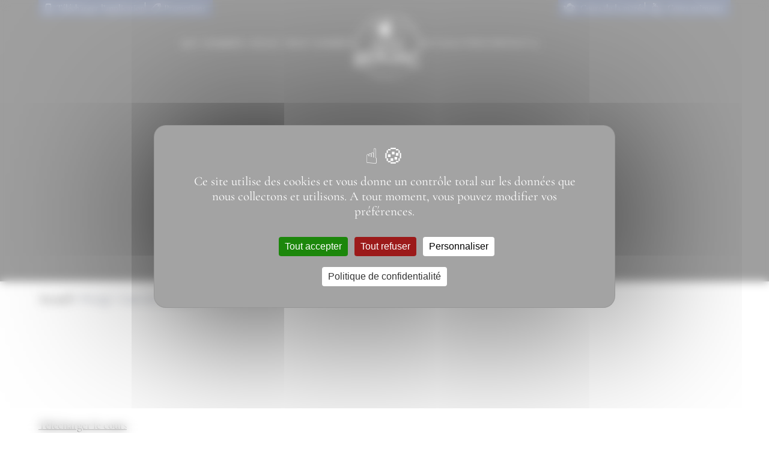

--- FILE ---
content_type: text/html; charset=UTF-8
request_url: https://www.berjac.fr/cours-de-la-maree/
body_size: 18002
content:
<!DOCTYPE html>
<html lang="fr-FR" prefix="og: https://ogp.me/ns#">
<head>
<meta charset="UTF-8" />
<script type="text/javascript">
/* <![CDATA[ */
var gform;gform||(document.addEventListener("gform_main_scripts_loaded",function(){gform.scriptsLoaded=!0}),document.addEventListener("gform/theme/scripts_loaded",function(){gform.themeScriptsLoaded=!0}),window.addEventListener("DOMContentLoaded",function(){gform.domLoaded=!0}),gform={domLoaded:!1,scriptsLoaded:!1,themeScriptsLoaded:!1,isFormEditor:()=>"function"==typeof InitializeEditor,callIfLoaded:function(o){return!(!gform.domLoaded||!gform.scriptsLoaded||!gform.themeScriptsLoaded&&!gform.isFormEditor()||(gform.isFormEditor()&&console.warn("The use of gform.initializeOnLoaded() is deprecated in the form editor context and will be removed in Gravity Forms 3.1."),o(),0))},initializeOnLoaded:function(o){gform.callIfLoaded(o)||(document.addEventListener("gform_main_scripts_loaded",()=>{gform.scriptsLoaded=!0,gform.callIfLoaded(o)}),document.addEventListener("gform/theme/scripts_loaded",()=>{gform.themeScriptsLoaded=!0,gform.callIfLoaded(o)}),window.addEventListener("DOMContentLoaded",()=>{gform.domLoaded=!0,gform.callIfLoaded(o)}))},hooks:{action:{},filter:{}},addAction:function(o,r,e,t){gform.addHook("action",o,r,e,t)},addFilter:function(o,r,e,t){gform.addHook("filter",o,r,e,t)},doAction:function(o){gform.doHook("action",o,arguments)},applyFilters:function(o){return gform.doHook("filter",o,arguments)},removeAction:function(o,r){gform.removeHook("action",o,r)},removeFilter:function(o,r,e){gform.removeHook("filter",o,r,e)},addHook:function(o,r,e,t,n){null==gform.hooks[o][r]&&(gform.hooks[o][r]=[]);var d=gform.hooks[o][r];null==n&&(n=r+"_"+d.length),gform.hooks[o][r].push({tag:n,callable:e,priority:t=null==t?10:t})},doHook:function(r,o,e){var t;if(e=Array.prototype.slice.call(e,1),null!=gform.hooks[r][o]&&((o=gform.hooks[r][o]).sort(function(o,r){return o.priority-r.priority}),o.forEach(function(o){"function"!=typeof(t=o.callable)&&(t=window[t]),"action"==r?t.apply(null,e):e[0]=t.apply(null,e)})),"filter"==r)return e[0]},removeHook:function(o,r,t,n){var e;null!=gform.hooks[o][r]&&(e=(e=gform.hooks[o][r]).filter(function(o,r,e){return!!(null!=n&&n!=o.tag||null!=t&&t!=o.priority)}),gform.hooks[o][r]=e)}});
/* ]]> */
</script>

<meta name="viewport" content="width=device-width" />
<meta http-equiv="x-ua-compatible" content="ie=edge,chrome=1">
<link rel="dns-prefetch" href="//tarteaucitron.io"><link rel="preconnect" href="https://tarteaucitron.io" crossorigin=""><!--cloudflare-no-transform--><script type="text/javascript" src="https://tarteaucitron.io/load.js?domain=www.berjac.fr&uuid=a37f8ad58db9567c4b93af0b889bccc8c06055c9"></script>
<!-- Optimisation des moteurs de recherche par Rank Math - https://rankmath.com/ -->
<title>Cours De La Marée | Berjac</title>
<meta name="robots" content="follow, noindex"/>
<meta property="og:locale" content="fr_FR" />
<meta property="og:type" content="article" />
<meta property="og:title" content="Cours De La Marée | Berjac" />
<meta property="og:description" content="Il n’y a pas d’extrait, car cette publication est protégée." />
<meta property="og:url" content="https://www.berjac.fr/cours-de-la-maree/" />
<meta property="og:site_name" content="Berjac" />
<meta property="og:updated_time" content="2023-03-22T16:58:20+00:00" />
<meta property="article:published_time" content="2023-03-22T16:36:10+00:00" />
<meta property="article:modified_time" content="2023-03-22T16:58:20+00:00" />
<meta name="twitter:card" content="summary_large_image" />
<meta name="twitter:title" content="Cours De La Marée | Berjac" />
<meta name="twitter:description" content="Il n’y a pas d’extrait, car cette publication est protégée." />
<meta name="twitter:label1" content="Temps de lecture" />
<meta name="twitter:data1" content="Moins d’une minute" />
<script type="application/ld+json" class="rank-math-schema">{"@context":"https://schema.org","@graph":[{"@type":"Place","@id":"https://www.berjac.fr/#place","address":{"@type":"PostalAddress","streetAddress":"71, BOULEVARD ALFRED NOBEL","addressLocality":"REZ\u00c9","addressRegion":"Loire-Atlantique","postalCode":"44400","addressCountry":"France"}},{"@type":"Organization","@id":"https://www.berjac.fr/#organization","name":"Berjac","url":"https://brerorn.cluster030.hosting.ovh.net","address":{"@type":"PostalAddress","streetAddress":"71, BOULEVARD ALFRED NOBEL","addressLocality":"REZ\u00c9","addressRegion":"Loire-Atlantique","postalCode":"44400","addressCountry":"France"},"logo":{"@type":"ImageObject","@id":"https://www.berjac.fr/#logo","url":"https://www.berjac.fr/wp-content/uploads/2023/06/MaisonBerjac-BleuMarine-PatchBlanc.png","contentUrl":"https://www.berjac.fr/wp-content/uploads/2023/06/MaisonBerjac-BleuMarine-PatchBlanc.png","caption":"Berjac","inLanguage":"fr-FR","width":"1701","height":"1701"},"location":{"@id":"https://www.berjac.fr/#place"}},{"@type":"WebSite","@id":"https://www.berjac.fr/#website","url":"https://www.berjac.fr","name":"Berjac","publisher":{"@id":"https://www.berjac.fr/#organization"},"inLanguage":"fr-FR"},{"@type":"WebPage","@id":"https://www.berjac.fr/cours-de-la-maree/#webpage","url":"https://www.berjac.fr/cours-de-la-maree/","name":"Cours De La Mar\u00e9e | Berjac","datePublished":"2023-03-22T16:36:10+00:00","dateModified":"2023-03-22T16:58:20+00:00","isPartOf":{"@id":"https://www.berjac.fr/#website"},"inLanguage":"fr-FR"}]}</script>
<!-- /Extension Rank Math WordPress SEO -->

<link rel="alternate" type="application/rss+xml" title="Berjac &raquo; Flux" href="https://www.berjac.fr/feed/" />
<link rel="alternate" type="application/rss+xml" title="Berjac &raquo; Flux des commentaires" href="https://www.berjac.fr/comments/feed/" />
<link rel="alternate" title="oEmbed (JSON)" type="application/json+oembed" href="https://www.berjac.fr/wp-json/oembed/1.0/embed?url=https%3A%2F%2Fwww.berjac.fr%2Fcours-de-la-maree%2F" />
<link rel="alternate" title="oEmbed (XML)" type="text/xml+oembed" href="https://www.berjac.fr/wp-json/oembed/1.0/embed?url=https%3A%2F%2Fwww.berjac.fr%2Fcours-de-la-maree%2F&#038;format=xml" />
<style id='wp-img-auto-sizes-contain-inline-css' type='text/css'>
img:is([sizes=auto i],[sizes^="auto," i]){contain-intrinsic-size:3000px 1500px}
/*# sourceURL=wp-img-auto-sizes-contain-inline-css */
</style>
<link rel='stylesheet' id='sbi_styles-css' href='https://www.berjac.fr/wp-content/plugins/instagram-feed-pro/css/sbi-styles.min.css?ver=6.5.1' type='text/css' media='all' />
<style id='wp-emoji-styles-inline-css' type='text/css'>

	img.wp-smiley, img.emoji {
		display: inline !important;
		border: none !important;
		box-shadow: none !important;
		height: 1em !important;
		width: 1em !important;
		margin: 0 0.07em !important;
		vertical-align: -0.1em !important;
		background: none !important;
		padding: 0 !important;
	}
/*# sourceURL=wp-emoji-styles-inline-css */
</style>
<style id='wp-block-library-inline-css' type='text/css'>
:root{--wp-block-synced-color:#7a00df;--wp-block-synced-color--rgb:122,0,223;--wp-bound-block-color:var(--wp-block-synced-color);--wp-editor-canvas-background:#ddd;--wp-admin-theme-color:#007cba;--wp-admin-theme-color--rgb:0,124,186;--wp-admin-theme-color-darker-10:#006ba1;--wp-admin-theme-color-darker-10--rgb:0,107,160.5;--wp-admin-theme-color-darker-20:#005a87;--wp-admin-theme-color-darker-20--rgb:0,90,135;--wp-admin-border-width-focus:2px}@media (min-resolution:192dpi){:root{--wp-admin-border-width-focus:1.5px}}.wp-element-button{cursor:pointer}:root .has-very-light-gray-background-color{background-color:#eee}:root .has-very-dark-gray-background-color{background-color:#313131}:root .has-very-light-gray-color{color:#eee}:root .has-very-dark-gray-color{color:#313131}:root .has-vivid-green-cyan-to-vivid-cyan-blue-gradient-background{background:linear-gradient(135deg,#00d084,#0693e3)}:root .has-purple-crush-gradient-background{background:linear-gradient(135deg,#34e2e4,#4721fb 50%,#ab1dfe)}:root .has-hazy-dawn-gradient-background{background:linear-gradient(135deg,#faaca8,#dad0ec)}:root .has-subdued-olive-gradient-background{background:linear-gradient(135deg,#fafae1,#67a671)}:root .has-atomic-cream-gradient-background{background:linear-gradient(135deg,#fdd79a,#004a59)}:root .has-nightshade-gradient-background{background:linear-gradient(135deg,#330968,#31cdcf)}:root .has-midnight-gradient-background{background:linear-gradient(135deg,#020381,#2874fc)}:root{--wp--preset--font-size--normal:16px;--wp--preset--font-size--huge:42px}.has-regular-font-size{font-size:1em}.has-larger-font-size{font-size:2.625em}.has-normal-font-size{font-size:var(--wp--preset--font-size--normal)}.has-huge-font-size{font-size:var(--wp--preset--font-size--huge)}.has-text-align-center{text-align:center}.has-text-align-left{text-align:left}.has-text-align-right{text-align:right}.has-fit-text{white-space:nowrap!important}#end-resizable-editor-section{display:none}.aligncenter{clear:both}.items-justified-left{justify-content:flex-start}.items-justified-center{justify-content:center}.items-justified-right{justify-content:flex-end}.items-justified-space-between{justify-content:space-between}.screen-reader-text{border:0;clip-path:inset(50%);height:1px;margin:-1px;overflow:hidden;padding:0;position:absolute;width:1px;word-wrap:normal!important}.screen-reader-text:focus{background-color:#ddd;clip-path:none;color:#444;display:block;font-size:1em;height:auto;left:5px;line-height:normal;padding:15px 23px 14px;text-decoration:none;top:5px;width:auto;z-index:100000}html :where(.has-border-color){border-style:solid}html :where([style*=border-top-color]){border-top-style:solid}html :where([style*=border-right-color]){border-right-style:solid}html :where([style*=border-bottom-color]){border-bottom-style:solid}html :where([style*=border-left-color]){border-left-style:solid}html :where([style*=border-width]){border-style:solid}html :where([style*=border-top-width]){border-top-style:solid}html :where([style*=border-right-width]){border-right-style:solid}html :where([style*=border-bottom-width]){border-bottom-style:solid}html :where([style*=border-left-width]){border-left-style:solid}html :where(img[class*=wp-image-]){height:auto;max-width:100%}:where(figure){margin:0 0 1em}html :where(.is-position-sticky){--wp-admin--admin-bar--position-offset:var(--wp-admin--admin-bar--height,0px)}@media screen and (max-width:600px){html :where(.is-position-sticky){--wp-admin--admin-bar--position-offset:0px}}

/*# sourceURL=wp-block-library-inline-css */
</style><style id='global-styles-inline-css' type='text/css'>
:root{--wp--preset--aspect-ratio--square: 1;--wp--preset--aspect-ratio--4-3: 4/3;--wp--preset--aspect-ratio--3-4: 3/4;--wp--preset--aspect-ratio--3-2: 3/2;--wp--preset--aspect-ratio--2-3: 2/3;--wp--preset--aspect-ratio--16-9: 16/9;--wp--preset--aspect-ratio--9-16: 9/16;--wp--preset--color--black: #000000;--wp--preset--color--cyan-bluish-gray: #abb8c3;--wp--preset--color--white: #ffffff;--wp--preset--color--pale-pink: #f78da7;--wp--preset--color--vivid-red: #cf2e2e;--wp--preset--color--luminous-vivid-orange: #ff6900;--wp--preset--color--luminous-vivid-amber: #fcb900;--wp--preset--color--light-green-cyan: #7bdcb5;--wp--preset--color--vivid-green-cyan: #00d084;--wp--preset--color--pale-cyan-blue: #8ed1fc;--wp--preset--color--vivid-cyan-blue: #0693e3;--wp--preset--color--vivid-purple: #9b51e0;--wp--preset--gradient--vivid-cyan-blue-to-vivid-purple: linear-gradient(135deg,rgb(6,147,227) 0%,rgb(155,81,224) 100%);--wp--preset--gradient--light-green-cyan-to-vivid-green-cyan: linear-gradient(135deg,rgb(122,220,180) 0%,rgb(0,208,130) 100%);--wp--preset--gradient--luminous-vivid-amber-to-luminous-vivid-orange: linear-gradient(135deg,rgb(252,185,0) 0%,rgb(255,105,0) 100%);--wp--preset--gradient--luminous-vivid-orange-to-vivid-red: linear-gradient(135deg,rgb(255,105,0) 0%,rgb(207,46,46) 100%);--wp--preset--gradient--very-light-gray-to-cyan-bluish-gray: linear-gradient(135deg,rgb(238,238,238) 0%,rgb(169,184,195) 100%);--wp--preset--gradient--cool-to-warm-spectrum: linear-gradient(135deg,rgb(74,234,220) 0%,rgb(151,120,209) 20%,rgb(207,42,186) 40%,rgb(238,44,130) 60%,rgb(251,105,98) 80%,rgb(254,248,76) 100%);--wp--preset--gradient--blush-light-purple: linear-gradient(135deg,rgb(255,206,236) 0%,rgb(152,150,240) 100%);--wp--preset--gradient--blush-bordeaux: linear-gradient(135deg,rgb(254,205,165) 0%,rgb(254,45,45) 50%,rgb(107,0,62) 100%);--wp--preset--gradient--luminous-dusk: linear-gradient(135deg,rgb(255,203,112) 0%,rgb(199,81,192) 50%,rgb(65,88,208) 100%);--wp--preset--gradient--pale-ocean: linear-gradient(135deg,rgb(255,245,203) 0%,rgb(182,227,212) 50%,rgb(51,167,181) 100%);--wp--preset--gradient--electric-grass: linear-gradient(135deg,rgb(202,248,128) 0%,rgb(113,206,126) 100%);--wp--preset--gradient--midnight: linear-gradient(135deg,rgb(2,3,129) 0%,rgb(40,116,252) 100%);--wp--preset--font-size--small: 13px;--wp--preset--font-size--medium: 20px;--wp--preset--font-size--large: 36px;--wp--preset--font-size--x-large: 42px;--wp--preset--spacing--20: 0.44rem;--wp--preset--spacing--30: 0.67rem;--wp--preset--spacing--40: 1rem;--wp--preset--spacing--50: 1.5rem;--wp--preset--spacing--60: 2.25rem;--wp--preset--spacing--70: 3.38rem;--wp--preset--spacing--80: 5.06rem;--wp--preset--shadow--natural: 6px 6px 9px rgba(0, 0, 0, 0.2);--wp--preset--shadow--deep: 12px 12px 50px rgba(0, 0, 0, 0.4);--wp--preset--shadow--sharp: 6px 6px 0px rgba(0, 0, 0, 0.2);--wp--preset--shadow--outlined: 6px 6px 0px -3px rgb(255, 255, 255), 6px 6px rgb(0, 0, 0);--wp--preset--shadow--crisp: 6px 6px 0px rgb(0, 0, 0);}:where(.is-layout-flex){gap: 0.5em;}:where(.is-layout-grid){gap: 0.5em;}body .is-layout-flex{display: flex;}.is-layout-flex{flex-wrap: wrap;align-items: center;}.is-layout-flex > :is(*, div){margin: 0;}body .is-layout-grid{display: grid;}.is-layout-grid > :is(*, div){margin: 0;}:where(.wp-block-columns.is-layout-flex){gap: 2em;}:where(.wp-block-columns.is-layout-grid){gap: 2em;}:where(.wp-block-post-template.is-layout-flex){gap: 1.25em;}:where(.wp-block-post-template.is-layout-grid){gap: 1.25em;}.has-black-color{color: var(--wp--preset--color--black) !important;}.has-cyan-bluish-gray-color{color: var(--wp--preset--color--cyan-bluish-gray) !important;}.has-white-color{color: var(--wp--preset--color--white) !important;}.has-pale-pink-color{color: var(--wp--preset--color--pale-pink) !important;}.has-vivid-red-color{color: var(--wp--preset--color--vivid-red) !important;}.has-luminous-vivid-orange-color{color: var(--wp--preset--color--luminous-vivid-orange) !important;}.has-luminous-vivid-amber-color{color: var(--wp--preset--color--luminous-vivid-amber) !important;}.has-light-green-cyan-color{color: var(--wp--preset--color--light-green-cyan) !important;}.has-vivid-green-cyan-color{color: var(--wp--preset--color--vivid-green-cyan) !important;}.has-pale-cyan-blue-color{color: var(--wp--preset--color--pale-cyan-blue) !important;}.has-vivid-cyan-blue-color{color: var(--wp--preset--color--vivid-cyan-blue) !important;}.has-vivid-purple-color{color: var(--wp--preset--color--vivid-purple) !important;}.has-black-background-color{background-color: var(--wp--preset--color--black) !important;}.has-cyan-bluish-gray-background-color{background-color: var(--wp--preset--color--cyan-bluish-gray) !important;}.has-white-background-color{background-color: var(--wp--preset--color--white) !important;}.has-pale-pink-background-color{background-color: var(--wp--preset--color--pale-pink) !important;}.has-vivid-red-background-color{background-color: var(--wp--preset--color--vivid-red) !important;}.has-luminous-vivid-orange-background-color{background-color: var(--wp--preset--color--luminous-vivid-orange) !important;}.has-luminous-vivid-amber-background-color{background-color: var(--wp--preset--color--luminous-vivid-amber) !important;}.has-light-green-cyan-background-color{background-color: var(--wp--preset--color--light-green-cyan) !important;}.has-vivid-green-cyan-background-color{background-color: var(--wp--preset--color--vivid-green-cyan) !important;}.has-pale-cyan-blue-background-color{background-color: var(--wp--preset--color--pale-cyan-blue) !important;}.has-vivid-cyan-blue-background-color{background-color: var(--wp--preset--color--vivid-cyan-blue) !important;}.has-vivid-purple-background-color{background-color: var(--wp--preset--color--vivid-purple) !important;}.has-black-border-color{border-color: var(--wp--preset--color--black) !important;}.has-cyan-bluish-gray-border-color{border-color: var(--wp--preset--color--cyan-bluish-gray) !important;}.has-white-border-color{border-color: var(--wp--preset--color--white) !important;}.has-pale-pink-border-color{border-color: var(--wp--preset--color--pale-pink) !important;}.has-vivid-red-border-color{border-color: var(--wp--preset--color--vivid-red) !important;}.has-luminous-vivid-orange-border-color{border-color: var(--wp--preset--color--luminous-vivid-orange) !important;}.has-luminous-vivid-amber-border-color{border-color: var(--wp--preset--color--luminous-vivid-amber) !important;}.has-light-green-cyan-border-color{border-color: var(--wp--preset--color--light-green-cyan) !important;}.has-vivid-green-cyan-border-color{border-color: var(--wp--preset--color--vivid-green-cyan) !important;}.has-pale-cyan-blue-border-color{border-color: var(--wp--preset--color--pale-cyan-blue) !important;}.has-vivid-cyan-blue-border-color{border-color: var(--wp--preset--color--vivid-cyan-blue) !important;}.has-vivid-purple-border-color{border-color: var(--wp--preset--color--vivid-purple) !important;}.has-vivid-cyan-blue-to-vivid-purple-gradient-background{background: var(--wp--preset--gradient--vivid-cyan-blue-to-vivid-purple) !important;}.has-light-green-cyan-to-vivid-green-cyan-gradient-background{background: var(--wp--preset--gradient--light-green-cyan-to-vivid-green-cyan) !important;}.has-luminous-vivid-amber-to-luminous-vivid-orange-gradient-background{background: var(--wp--preset--gradient--luminous-vivid-amber-to-luminous-vivid-orange) !important;}.has-luminous-vivid-orange-to-vivid-red-gradient-background{background: var(--wp--preset--gradient--luminous-vivid-orange-to-vivid-red) !important;}.has-very-light-gray-to-cyan-bluish-gray-gradient-background{background: var(--wp--preset--gradient--very-light-gray-to-cyan-bluish-gray) !important;}.has-cool-to-warm-spectrum-gradient-background{background: var(--wp--preset--gradient--cool-to-warm-spectrum) !important;}.has-blush-light-purple-gradient-background{background: var(--wp--preset--gradient--blush-light-purple) !important;}.has-blush-bordeaux-gradient-background{background: var(--wp--preset--gradient--blush-bordeaux) !important;}.has-luminous-dusk-gradient-background{background: var(--wp--preset--gradient--luminous-dusk) !important;}.has-pale-ocean-gradient-background{background: var(--wp--preset--gradient--pale-ocean) !important;}.has-electric-grass-gradient-background{background: var(--wp--preset--gradient--electric-grass) !important;}.has-midnight-gradient-background{background: var(--wp--preset--gradient--midnight) !important;}.has-small-font-size{font-size: var(--wp--preset--font-size--small) !important;}.has-medium-font-size{font-size: var(--wp--preset--font-size--medium) !important;}.has-large-font-size{font-size: var(--wp--preset--font-size--large) !important;}.has-x-large-font-size{font-size: var(--wp--preset--font-size--x-large) !important;}
/*# sourceURL=global-styles-inline-css */
</style>

<style id='classic-theme-styles-inline-css' type='text/css'>
/*! This file is auto-generated */
.wp-block-button__link{color:#fff;background-color:#32373c;border-radius:9999px;box-shadow:none;text-decoration:none;padding:calc(.667em + 2px) calc(1.333em + 2px);font-size:1.125em}.wp-block-file__button{background:#32373c;color:#fff;text-decoration:none}
/*# sourceURL=/wp-includes/css/classic-themes.min.css */
</style>
<link rel='stylesheet' id='kate-style-css' href='https://www.berjac.fr/wp-content/themes/berjac/style.css?ver=6.9' type='text/css' media='all' />
<link rel='stylesheet' id='gform_theme_components-css' href='https://www.berjac.fr/wp-content/plugins/gravityforms/assets/css/dist/theme-components.min.css?ver=2.9.25' type='text/css' media='all' />
<link rel='stylesheet' id='gform_theme-css' href='https://www.berjac.fr/wp-content/plugins/gravityforms/assets/css/dist/theme.min.css?ver=2.9.25' type='text/css' media='all' />
<link rel='stylesheet' id='style_kate-css' href='https://www.berjac.fr/wp-content/themes/berjac/style_berjac.css' type='text/css' media='all' />
<link rel='stylesheet' id='sib-front-css-css' href='https://www.berjac.fr/wp-content/plugins/mailin/css/mailin-front.css?ver=6.9' type='text/css' media='all' />
<style id='rocket-lazyload-inline-css' type='text/css'>
.rll-youtube-player{position:relative;padding-bottom:56.23%;height:0;overflow:hidden;max-width:100%;}.rll-youtube-player:focus-within{outline: 2px solid currentColor;outline-offset: 5px;}.rll-youtube-player iframe{position:absolute;top:0;left:0;width:100%;height:100%;z-index:100;background:0 0}.rll-youtube-player img{bottom:0;display:block;left:0;margin:auto;max-width:100%;width:100%;position:absolute;right:0;top:0;border:none;height:auto;-webkit-transition:.4s all;-moz-transition:.4s all;transition:.4s all}.rll-youtube-player img:hover{-webkit-filter:brightness(75%)}.rll-youtube-player .play{height:100%;width:100%;left:0;top:0;position:absolute;background:url(https://www.berjac.fr/wp-content/plugins/rocket-lazy-load/assets/img/youtube.png) no-repeat center;background-color: transparent !important;cursor:pointer;border:none;}
/*# sourceURL=rocket-lazyload-inline-css */
</style>
<script type="text/javascript" src="https://www.berjac.fr/wp-includes/js/jquery/jquery.min.js?ver=3.7.1" id="jquery-core-js"></script>
<script type="text/javascript" src="https://www.berjac.fr/wp-includes/js/jquery/jquery-migrate.min.js?ver=3.4.1" id="jquery-migrate-js"></script>
<script type="text/javascript" id="sib-front-js-js-extra">
/* <![CDATA[ */
var sibErrMsg = {"invalidMail":"Veuillez entrer une adresse e-mail valide.","requiredField":"Veuillez compl\u00e9ter les champs obligatoires.","invalidDateFormat":"Veuillez entrer une date valide.","invalidSMSFormat":"Veuillez entrer une num\u00e9ro de t\u00e9l\u00e9phone valide."};
var ajax_sib_front_object = {"ajax_url":"https://www.berjac.fr/wp-admin/admin-ajax.php","ajax_nonce":"a19a26e829","flag_url":"https://www.berjac.fr/wp-content/plugins/mailin/img/flags/"};
//# sourceURL=sib-front-js-js-extra
/* ]]> */
</script>
<script type="text/javascript" src="https://www.berjac.fr/wp-content/plugins/mailin/js/mailin-front.js?ver=1762167393" id="sib-front-js-js"></script>
<link rel="https://api.w.org/" href="https://www.berjac.fr/wp-json/" /><link rel="alternate" title="JSON" type="application/json" href="https://www.berjac.fr/wp-json/wp/v2/pages/219" /><link rel="EditURI" type="application/rsd+xml" title="RSD" href="https://www.berjac.fr/xmlrpc.php?rsd" />
<meta name="generator" content="WordPress 6.9" />
<link rel='shortlink' href='https://www.berjac.fr/?p=219' />
<script type="text/javascript" id="google_gtagjs" src="https://www.googletagmanager.com/gtag/js?id=G-HNP9X2ZK0T" async="async"></script>
<script type="text/javascript" id="google_gtagjs-inline">
/* <![CDATA[ */
window.dataLayer = window.dataLayer || [];function gtag(){dataLayer.push(arguments);}gtag('js', new Date());gtag('config', 'G-HNP9X2ZK0T', {} );
/* ]]> */
</script>
<link rel="icon" href="https://www.berjac.fr/wp-content/uploads/2023/04/favicon_berjac.png" sizes="32x32" />
<link rel="icon" href="https://www.berjac.fr/wp-content/uploads/2023/04/favicon_berjac.png" sizes="192x192" />
<link rel="apple-touch-icon" href="https://www.berjac.fr/wp-content/uploads/2023/04/favicon_berjac.png" />
<meta name="msapplication-TileImage" content="https://www.berjac.fr/wp-content/uploads/2023/04/favicon_berjac.png" />
<noscript><style id="rocket-lazyload-nojs-css">.rll-youtube-player, [data-lazy-src]{display:none !important;}</style></noscript><link rel='stylesheet' id='gform_basic-css' href='https://www.berjac.fr/wp-content/plugins/gravityforms/assets/css/dist/basic.min.css?ver=2.9.25' type='text/css' media='all' />
</head>
<body class="wp-singular page-template-default page page-id-219 wp-theme-berjac">


    <section id="popup_cours_maree">
      <div class="popup_cours_maree_wrap">
        <div class="popup_cours_maree_content">
          <aside id="popup_cours_maree_cross">
            <span></span>
            <span></span>
          </aside>
          <p>accès cours Marée</p>
          <div class="popup_cours_maree_form">
                         
                <div class='gf_browser_chrome gform_wrapper gravity-theme gform-theme--no-framework' data-form-theme='gravity-theme' data-form-index='0' id='gform_wrapper_3' style='display:none'>
                        <div class='gform_heading'>
                            <p class='gform_description'></p>
							<p class='gform_required_legend'>« <span class="gfield_required gfield_required_asterisk">*</span> » indique les champs nécessaires</p>
                        </div><form method='post' enctype='multipart/form-data'  id='gform_3'  action='/cours-de-la-maree/' data-formid='3' novalidate>
                        <div class='gform-body gform_body'><div id='gform_fields_3' class='gform_fields top_label form_sublabel_below description_below validation_below'><div id="field_3_2" class="gfield gfield--type-text gfield--width-half gfield_contains_required field_sublabel_below gfield--no-description field_description_below field_validation_below gfield_visibility_visible"  ><label class='gfield_label gform-field-label' for='input_3_2'>Mot de passe<span class="gfield_required"><span class="gfield_required gfield_required_asterisk">*</span></span></label><div class='ginput_container ginput_container_text'><input name='input_2' id='input_3_2' type='text' value='' class='large'     aria-required="true" aria-invalid="false"   /></div></div><div id="field_submit" class="gfield gfield--type-submit gfield--width-half field_sublabel_below gfield--no-description field_description_below field_validation_below gfield_visibility_visible"  data-field-class="gform_editor_submit_container" data-field-position="inline" ><input type='submit' id='gform_submit_button_3' class='gform-button gform-button--white  button' onclick='gform.submission.handleButtonClick(this);' data-submission-type='submit' value='ok'  /></div></div></div>
        <div class='gform-footer gform_footer top_label'>  
            <input type='hidden' class='gform_hidden' name='gform_submission_method' data-js='gform_submission_method_3' value='postback' />
            <input type='hidden' class='gform_hidden' name='gform_theme' data-js='gform_theme_3' id='gform_theme_3' value='gravity-theme' />
            <input type='hidden' class='gform_hidden' name='gform_style_settings' data-js='gform_style_settings_3' id='gform_style_settings_3' value='[]' />
            <input type='hidden' class='gform_hidden' name='is_submit_3' value='1' />
            <input type='hidden' class='gform_hidden' name='gform_submit' value='3' />
            
            <input type='hidden' class='gform_hidden' name='gform_unique_id' value='' />
            <input type='hidden' class='gform_hidden' name='state_3' value='WyJbXSIsIjM1MzNkZWYyNGFlNmVkNWEzNTFhMmI0YjMwMWNlNGUzIl0=' />
            <input type='hidden' autocomplete='off' class='gform_hidden' name='gform_target_page_number_3' id='gform_target_page_number_3' value='0' />
            <input type='hidden' autocomplete='off' class='gform_hidden' name='gform_source_page_number_3' id='gform_source_page_number_3' value='1' />
            <input type='hidden' name='gform_field_values' value='' />
            
        </div>
                        </form>
                        </div><script type="text/javascript">
/* <![CDATA[ */
 gform.initializeOnLoaded( function() {gformInitSpinner( 3, 'https://www.berjac.fr/wp-content/plugins/gravityforms/images/spinner.svg', true );jQuery('#gform_ajax_frame_3').on('load',function(){var contents = jQuery(this).contents().find('*').html();var is_postback = contents.indexOf('GF_AJAX_POSTBACK') >= 0;if(!is_postback){return;}var form_content = jQuery(this).contents().find('#gform_wrapper_3');var is_confirmation = jQuery(this).contents().find('#gform_confirmation_wrapper_3').length > 0;var is_redirect = contents.indexOf('gformRedirect(){') >= 0;var is_form = form_content.length > 0 && ! is_redirect && ! is_confirmation;var mt = parseInt(jQuery('html').css('margin-top'), 10) + parseInt(jQuery('body').css('margin-top'), 10) + 100;if(is_form){form_content.find('form').css('opacity', 0);jQuery('#gform_wrapper_3').html(form_content.html());if(form_content.hasClass('gform_validation_error')){jQuery('#gform_wrapper_3').addClass('gform_validation_error');} else {jQuery('#gform_wrapper_3').removeClass('gform_validation_error');}setTimeout( function() { /* delay the scroll by 50 milliseconds to fix a bug in chrome */  }, 50 );if(window['gformInitDatepicker']) {gformInitDatepicker();}if(window['gformInitPriceFields']) {gformInitPriceFields();}var current_page = jQuery('#gform_source_page_number_3').val();gformInitSpinner( 3, 'https://www.berjac.fr/wp-content/plugins/gravityforms/images/spinner.svg', true );jQuery(document).trigger('gform_page_loaded', [3, current_page]);window['gf_submitting_3'] = false;}else if(!is_redirect){var confirmation_content = jQuery(this).contents().find('.GF_AJAX_POSTBACK').html();if(!confirmation_content){confirmation_content = contents;}jQuery('#gform_wrapper_3').replaceWith(confirmation_content);jQuery(document).trigger('gform_confirmation_loaded', [3]);window['gf_submitting_3'] = false;wp.a11y.speak(jQuery('#gform_confirmation_message_3').text());}else{jQuery('#gform_3').append(contents);if(window['gformRedirect']) {gformRedirect();}}jQuery(document).trigger("gform_pre_post_render", [{ formId: "3", currentPage: "current_page", abort: function() { this.preventDefault(); } }]);        if (event && event.defaultPrevented) {                return;        }        const gformWrapperDiv = document.getElementById( "gform_wrapper_3" );        if ( gformWrapperDiv ) {            const visibilitySpan = document.createElement( "span" );            visibilitySpan.id = "gform_visibility_test_3";            gformWrapperDiv.insertAdjacentElement( "afterend", visibilitySpan );        }        const visibilityTestDiv = document.getElementById( "gform_visibility_test_3" );        let postRenderFired = false;        function triggerPostRender() {            if ( postRenderFired ) {                return;            }            postRenderFired = true;            gform.core.triggerPostRenderEvents( 3, current_page );            if ( visibilityTestDiv ) {                visibilityTestDiv.parentNode.removeChild( visibilityTestDiv );            }        }        function debounce( func, wait, immediate ) {            var timeout;            return function() {                var context = this, args = arguments;                var later = function() {                    timeout = null;                    if ( !immediate ) func.apply( context, args );                };                var callNow = immediate && !timeout;                clearTimeout( timeout );                timeout = setTimeout( later, wait );                if ( callNow ) func.apply( context, args );            };        }        const debouncedTriggerPostRender = debounce( function() {            triggerPostRender();        }, 200 );        if ( visibilityTestDiv && visibilityTestDiv.offsetParent === null ) {            const observer = new MutationObserver( ( mutations ) => {                mutations.forEach( ( mutation ) => {                    if ( mutation.type === 'attributes' && visibilityTestDiv.offsetParent !== null ) {                        debouncedTriggerPostRender();                        observer.disconnect();                    }                });            });            observer.observe( document.body, {                attributes: true,                childList: false,                subtree: true,                attributeFilter: [ 'style', 'class' ],            });        } else {            triggerPostRender();        }    } );} ); 
/* ]]> */
</script>
           </div>
          <aside class="popup_cours_maree_ask_pswrd">
            <a href="  https://www.berjac.fr/contact/">
              Demander un mot de passe            </a>
          </aside>
        </div>
      </div>
    </section>
    
    <section id="popup_cours_primeur">
      <div class="popup_cours_maree_wrap">
        <div class="popup_cours_maree_content">
          <aside id="popup_cours_primeur_cross">
            <span></span>
            <span></span>
          </aside>
          <p>accès cours Primeurs</p>
          <div class="popup_cours_maree_form">
                        
                <div class='gf_browser_chrome gform_wrapper gravity-theme gform-theme--no-framework' data-form-theme='gravity-theme' data-form-index='0' id='gform_wrapper_4' style='display:none'>
                        <div class='gform_heading'>
                            <p class='gform_description'></p>
							<p class='gform_required_legend'>« <span class="gfield_required gfield_required_asterisk">*</span> » indique les champs nécessaires</p>
                        </div><form method='post' enctype='multipart/form-data'  id='gform_4'  action='/cours-de-la-maree/' data-formid='4' novalidate>
                        <div class='gform-body gform_body'><div id='gform_fields_4' class='gform_fields top_label form_sublabel_below description_below validation_below'><div id="field_4_2" class="gfield gfield--type-text gfield--width-half gfield_contains_required field_sublabel_below gfield--no-description field_description_below field_validation_below gfield_visibility_visible"  ><label class='gfield_label gform-field-label' for='input_4_2'>Mot de passe<span class="gfield_required"><span class="gfield_required gfield_required_asterisk">*</span></span></label><div class='ginput_container ginput_container_text'><input name='input_2' id='input_4_2' type='text' value='' class='large'     aria-required="true" aria-invalid="false"   /></div></div><div id="field_submit" class="gfield gfield--type-submit gfield--width-half field_sublabel_below gfield--no-description field_description_below field_validation_below gfield_visibility_visible"  data-field-class="gform_editor_submit_container" data-field-position="inline" ><input type='submit' id='gform_submit_button_4' class='gform-button gform-button--white  button' onclick='gform.submission.handleButtonClick(this);' data-submission-type='submit' value='ok'  /></div></div></div>
        <div class='gform-footer gform_footer top_label'>  
            <input type='hidden' class='gform_hidden' name='gform_submission_method' data-js='gform_submission_method_4' value='postback' />
            <input type='hidden' class='gform_hidden' name='gform_theme' data-js='gform_theme_4' id='gform_theme_4' value='gravity-theme' />
            <input type='hidden' class='gform_hidden' name='gform_style_settings' data-js='gform_style_settings_4' id='gform_style_settings_4' value='[]' />
            <input type='hidden' class='gform_hidden' name='is_submit_4' value='1' />
            <input type='hidden' class='gform_hidden' name='gform_submit' value='4' />
            
            <input type='hidden' class='gform_hidden' name='gform_unique_id' value='' />
            <input type='hidden' class='gform_hidden' name='state_4' value='WyJbXSIsIjM1MzNkZWYyNGFlNmVkNWEzNTFhMmI0YjMwMWNlNGUzIl0=' />
            <input type='hidden' autocomplete='off' class='gform_hidden' name='gform_target_page_number_4' id='gform_target_page_number_4' value='0' />
            <input type='hidden' autocomplete='off' class='gform_hidden' name='gform_source_page_number_4' id='gform_source_page_number_4' value='1' />
            <input type='hidden' name='gform_field_values' value='' />
            
        </div>
                        </form>
                        </div><script type="text/javascript">
/* <![CDATA[ */
 gform.initializeOnLoaded( function() {gformInitSpinner( 4, 'https://www.berjac.fr/wp-content/plugins/gravityforms/images/spinner.svg', true );jQuery('#gform_ajax_frame_4').on('load',function(){var contents = jQuery(this).contents().find('*').html();var is_postback = contents.indexOf('GF_AJAX_POSTBACK') >= 0;if(!is_postback){return;}var form_content = jQuery(this).contents().find('#gform_wrapper_4');var is_confirmation = jQuery(this).contents().find('#gform_confirmation_wrapper_4').length > 0;var is_redirect = contents.indexOf('gformRedirect(){') >= 0;var is_form = form_content.length > 0 && ! is_redirect && ! is_confirmation;var mt = parseInt(jQuery('html').css('margin-top'), 10) + parseInt(jQuery('body').css('margin-top'), 10) + 100;if(is_form){form_content.find('form').css('opacity', 0);jQuery('#gform_wrapper_4').html(form_content.html());if(form_content.hasClass('gform_validation_error')){jQuery('#gform_wrapper_4').addClass('gform_validation_error');} else {jQuery('#gform_wrapper_4').removeClass('gform_validation_error');}setTimeout( function() { /* delay the scroll by 50 milliseconds to fix a bug in chrome */  }, 50 );if(window['gformInitDatepicker']) {gformInitDatepicker();}if(window['gformInitPriceFields']) {gformInitPriceFields();}var current_page = jQuery('#gform_source_page_number_4').val();gformInitSpinner( 4, 'https://www.berjac.fr/wp-content/plugins/gravityforms/images/spinner.svg', true );jQuery(document).trigger('gform_page_loaded', [4, current_page]);window['gf_submitting_4'] = false;}else if(!is_redirect){var confirmation_content = jQuery(this).contents().find('.GF_AJAX_POSTBACK').html();if(!confirmation_content){confirmation_content = contents;}jQuery('#gform_wrapper_4').replaceWith(confirmation_content);jQuery(document).trigger('gform_confirmation_loaded', [4]);window['gf_submitting_4'] = false;wp.a11y.speak(jQuery('#gform_confirmation_message_4').text());}else{jQuery('#gform_4').append(contents);if(window['gformRedirect']) {gformRedirect();}}jQuery(document).trigger("gform_pre_post_render", [{ formId: "4", currentPage: "current_page", abort: function() { this.preventDefault(); } }]);        if (event && event.defaultPrevented) {                return;        }        const gformWrapperDiv = document.getElementById( "gform_wrapper_4" );        if ( gformWrapperDiv ) {            const visibilitySpan = document.createElement( "span" );            visibilitySpan.id = "gform_visibility_test_4";            gformWrapperDiv.insertAdjacentElement( "afterend", visibilitySpan );        }        const visibilityTestDiv = document.getElementById( "gform_visibility_test_4" );        let postRenderFired = false;        function triggerPostRender() {            if ( postRenderFired ) {                return;            }            postRenderFired = true;            gform.core.triggerPostRenderEvents( 4, current_page );            if ( visibilityTestDiv ) {                visibilityTestDiv.parentNode.removeChild( visibilityTestDiv );            }        }        function debounce( func, wait, immediate ) {            var timeout;            return function() {                var context = this, args = arguments;                var later = function() {                    timeout = null;                    if ( !immediate ) func.apply( context, args );                };                var callNow = immediate && !timeout;                clearTimeout( timeout );                timeout = setTimeout( later, wait );                if ( callNow ) func.apply( context, args );            };        }        const debouncedTriggerPostRender = debounce( function() {            triggerPostRender();        }, 200 );        if ( visibilityTestDiv && visibilityTestDiv.offsetParent === null ) {            const observer = new MutationObserver( ( mutations ) => {                mutations.forEach( ( mutation ) => {                    if ( mutation.type === 'attributes' && visibilityTestDiv.offsetParent !== null ) {                        debouncedTriggerPostRender();                        observer.disconnect();                    }                });            });            observer.observe( document.body, {                attributes: true,                childList: false,                subtree: true,                attributeFilter: [ 'style', 'class' ],            });        } else {            triggerPostRender();        }    } );} ); 
/* ]]> */
</script>
          </div>
          <aside class="popup_cours_maree_ask_pswrd">
            <a href="  https://www.berjac.fr/contact/">
              Demander un mot de passe            </a>
          </aside>
        </div>
      </div>
    </section>
    
  <header id="header" class="background_pic_cover" >
  <div id="header_content" class="widzmain" >
					<div id="logo">
				<object data="https://www.berjac.fr/wp-content/themes/berjac/berjac_img/logo_berjac.svg" width="109" height="111" type="image/svg+xml">
					<img src="data:image/svg+xml,%3Csvg%20xmlns='http://www.w3.org/2000/svg'%20viewBox='0%200%20109%20111'%3E%3C/svg%3E" width="109" height="111" alt="Berjac" data-lazy-src="https://www.berjac.fr/wp-content/themes/berjac/berjac_img/logo.png" /><noscript><img src="https://www.berjac.fr/wp-content/themes/berjac/berjac_img/logo.png" width="109" height="111" alt="Berjac" /></noscript>
				</object>
				<a href="https://www.berjac.fr/" title="Berjac" rel="Berjac">
				</a>
			</div>
				<nav id="menu_left">
							<nav id="navtop" class="">
					<aside id="widget_header_navtop_left" class="widget widget_header_navtop_left widget_nav_menu"><div class="menu-menu-gauche-container"><ul id="menu-menu-gauche" class="menu"><li id="menu-item-313" class="menu-item menu-item-type-custom menu-item-object-custom menu-item-has-children menu-item-313"><a href="#">Qui sommes-nous ?</a>
<ul class="sub-menu">
	<li id="menu-item-53" class="menu-item menu-item-type-post_type menu-item-object-page menu-item-53"><a href="https://www.berjac.fr/notre-histoire/">Notre histoire</a></li>
	<li id="menu-item-303" class="menu-item menu-item-type-post_type menu-item-object-page menu-item-303"><a href="https://www.berjac.fr/nos-engagements/">Nos engagements</a></li>
	<li id="menu-item-54" class="menu-item menu-item-type-post_type menu-item-object-page menu-item-54"><a href="https://www.berjac.fr/restaurateurs-au-service-des-professionnels/">Dans les coulisses</a></li>
	<li id="menu-item-1222" class="menu-item menu-item-type-post_type menu-item-object-page menu-item-1222"><a href="https://www.berjac.fr/secteur/">Nos secteurs</a></li>
	<li id="menu-item-55" class="menu-item menu-item-type-post_type menu-item-object-page menu-item-55"><a href="https://www.berjac.fr/rse/">RSE</a></li>
</ul>
</li>
<li id="menu-item-185" class="menu-item menu-item-type-post_type menu-item-object-page menu-item-has-children menu-item-185"><a href="https://www.berjac.fr/nos-gammes-2/">Nos gammes</a>
<ul class="sub-menu">
	<li id="menu-item-312" class="menu-item menu-item-type-post_type menu-item-object-gamme menu-item-312"><a href="https://www.berjac.fr/gamme/viandes/">Viande</a></li>
	<li id="menu-item-305" class="menu-item menu-item-type-post_type menu-item-object-gamme menu-item-305"><a href="https://www.berjac.fr/gamme/la-maree/">Marée</a></li>
	<li id="menu-item-304" class="menu-item menu-item-type-post_type menu-item-object-gamme menu-item-304"><a href="https://www.berjac.fr/gamme/fruits-et-legumes/">Fruits &#038; Légumes</a></li>
	<li id="menu-item-307" class="menu-item menu-item-type-post_type menu-item-object-gamme menu-item-307"><a href="https://www.berjac.fr/gamme/produits-fumes/">Le Petit Fumoir</a></li>
	<li id="menu-item-309" class="menu-item menu-item-type-post_type menu-item-object-gamme menu-item-309"><a href="https://www.berjac.fr/gamme/volaille-foie-gras/">Volaille &#038; foie gras</a></li>
	<li id="menu-item-308" class="menu-item menu-item-type-post_type menu-item-object-gamme menu-item-308"><a href="https://www.berjac.fr/gamme/cremerie/">Crèmerie</a></li>
	<li id="menu-item-310" class="menu-item menu-item-type-post_type menu-item-object-gamme menu-item-310"><a href="https://www.berjac.fr/gamme/charcuterie-traiteur/">Charcuterie &#038; Traiteur</a></li>
	<li id="menu-item-306" class="menu-item menu-item-type-post_type menu-item-object-gamme menu-item-306"><a href="https://www.berjac.fr/gamme/epicerie/">Épicerie</a></li>
	<li id="menu-item-311" class="menu-item menu-item-type-post_type menu-item-object-gamme menu-item-311"><a href="https://www.berjac.fr/gamme/surgeles/">Surgelés</a></li>
	<li id="menu-item-1228" class="menu-item menu-item-type-post_type menu-item-object-gamme menu-item-1228"><a href="https://www.berjac.fr/gamme/latelier-des-maisons/">L’Atelier des Maisons</a></li>
</ul>
</li>
</ul></div></aside>				</nav>
					</nav>
          <nav id="menu_right">
        <nav id="navtop" class="">
          <aside id="widget_header_navtop_right" class="widget widget_header_navtop_right widget_nav_menu"><div class="menu-menu-droite-container"><ul id="menu-menu-droite" class="menu"><li id="menu-item-24" class="menu-item menu-item-type-post_type menu-item-object-page menu-item-24"><a href="https://www.berjac.fr/actualites/">Actualités</a></li>
<li id="menu-item-23" class="menu-item menu-item-type-post_type menu-item-object-page menu-item-23"><a href="https://www.berjac.fr/contact/">Contact</a></li>
</ul></div></aside>        </nav>
        <aside id="search_icon" class="background_pic_cover">
          <span></span>
          <span></span>
        </aside>
        <div id="search_header_area">
          <!--berjac_search_form.php-->

<aside id="searchform_block" class="subheader_block">
	<form method="get" id="searchform" action="https://www.berjac.fr/">
		<input type="text" value="Recherche..." onfocus="this.value=''" name="s" id="s" />		
		<input type="submit" id="searchsubmit" value="ok" />	
	</form>
</aside>
        </div>
      </nav>
              <nav id="menu_ontop">
        <nav id="navontop" class="">
          <aside id="widget_header_navontop" class="widget widget_header_navontop widget_nav_menu"><div class="menu-menu-haut-gauche-container"><ul id="menu-menu-haut-gauche" class="menu"><li id="menu-item-688" class="navontop_appli menu-item menu-item-type-custom menu-item-object-custom menu-item-688"><a href="https://www.berjac.fr/wp-content/uploads/2023/12/BERJAC-Catalogue-de-fin-dannee-2023-planche.pdf">Télécharger l&rsquo;application</a></li>
<li id="menu-item-1200" class="navontop_promos menu-item menu-item-type-custom menu-item-object-custom menu-item-1200"><a href="https://www.berjac.fr/wp-content/uploads/2026/01/PROMOTIONS-SEMAINE-4-du-19-au-24-JANVIER-2026.pdf">Promotions</a></li>
</ul></div></aside><aside id="widget_header_navontop" class="widget widget_header_navontop widget_nav_menu"><div class="menu-menu-haut-droit-container"><ul id="menu-menu-haut-droit" class="menu"><li id="menu-item-222" class="navontop_cours menu-item menu-item-type-post_type menu-item-object-page current-menu-item page_item page-item-219 current_page_item menu-item-222"><a href="https://www.berjac.fr/cours-de-la-maree/" aria-current="page">Cours de la marée</a></li>
<li id="menu-item-680" class="navontop_cours_primeur menu-item menu-item-type-post_type menu-item-object-page menu-item-680"><a href="https://www.berjac.fr/cours-primeur/">Cours primeurs</a></li>
</ul></div></aside>        </nav>
      </nav>
        <nav id="navtop_bt_resp">
      <span></span>
      <span></span>
      <span></span>
    </nav>
    <nav id="menu_ontop_reponsive" class="flexbloc">
      <aside id="search_icon" class="search_icon_reponsive background_pic_cover">
        <span></span>
        <span></span>
      </aside>
      <div id="search_header_area">
        <!--berjac_search_form.php-->

<aside id="searchform_block" class="subheader_block">
	<form method="get" id="searchform" action="https://www.berjac.fr/">
		<input type="text" value="Recherche..." onfocus="this.value=''" name="s" id="s" />		
		<input type="submit" id="searchsubmit" value="ok" />	
	</form>
</aside>
      </div>
      <a href="tel:+33251729235">
        <aside class="menu_ontop_reponsive_tel"></aside>
      </a>
    </nav>
  </div>
                <div class="banner_page_title">
        <h1>Protégé : Cours de la marée </h1>
      </div>
      </header>

<a href="#header" id="top_button"></a>

<section id="main">


<!-- berjac_breadcrumb.php -->
<aside id="breadcrumb" class="widzmain">
  <nav id="breadcrumb_content">
    <span class="breadcrumb_home_page">
      <a id="home" href="https://www.berjac.fr/">
        Accueil      </a>
    </span>
          <span class="breadcrumb_actual_page">
        Protégé : Cours de la marée      </span>
      </nav>
</aside>

  <section class="page_content_col bloc_01 page_hentry widzmain flexbloc">
        <article class="page_content_col_content">
      <p><a href="https://www.berjac.fr/wp-content/uploads/2023/03/pdf_test_berjac.pdf">Télécharger le cours</a></p>    </article>
  </section>



  <nav id="page_question_bloc_widget" class="widzmain">
    <aside id="widget_question_bloc" class="widget widget_question_bloc widget_text"><div class="widget_question_bloc_title">Une question ?</div>			<div class="textwidget"><p>Nous sommes là pour vous accompagner</p>
<p><a href="https://www.berjac.fr/contact/">Lien</a></p>
</div>
		</aside>  </nav>

</section>

<footer id="footer" class="widzmain">
			<nav id="navbottom" class="">
			<aside id="widget_footer_nav" class="widget widget_footer_nav widget_nav_menu"><div class="menu-footer-menu-1-container"><ul id="menu-footer-menu-1" class="menu"><li id="menu-item-69" class="menu-item menu-item-type-custom menu-item-object-custom menu-item-has-children menu-item-69"><a href="#">Maison Berjac</a>
<ul class="sub-menu">
	<li id="menu-item-74" class="menu-item menu-item-type-post_type menu-item-object-page menu-item-74"><a href="https://www.berjac.fr/notre-histoire/">Notre histoire</a></li>
	<li id="menu-item-491" class="menu-item menu-item-type-post_type menu-item-object-page menu-item-491"><a href="https://www.berjac.fr/nos-engagements/">Nos engagements</a></li>
	<li id="menu-item-76" class="menu-item menu-item-type-post_type menu-item-object-page menu-item-76"><a href="https://www.berjac.fr/restaurateurs-au-service-des-professionnels/">Les coulisses</a></li>
	<li id="menu-item-77" class="menu-item menu-item-type-post_type menu-item-object-page menu-item-77"><a href="https://www.berjac.fr/rse/">RSE</a></li>
</ul>
</li>
</ul></div></aside><aside id="widget_footer_nav" class="widget widget_footer_nav widget_nav_menu"><div class="menu-footer-menu-2-container"><ul id="menu-footer-menu-2" class="menu"><li id="menu-item-81" class="menu-item menu-item-type-custom menu-item-object-custom menu-item-81"><a href="#">nos gammes</a></li>
<li id="menu-item-78" class="menu-item menu-item-type-post_type menu-item-object-page menu-item-78"><a href="https://www.berjac.fr/contact/">Contact</a></li>
<li id="menu-item-79" class="menu-item menu-item-type-post_type menu-item-object-page menu-item-79"><a href="https://www.berjac.fr/actualites/">Actualités</a></li>
<li id="menu-item-80" class="menu-item menu-item-type-custom menu-item-object-custom menu-item-80"><a href="https://orderlion.com/berjac">Télécharger l’application</a></li>
</ul></div></aside><aside id="widget_footer_nav" class="widget widget_footer_nav widget_text"><div class="widget_title">Ne loupez aucune information Maison Berjac</div>			<div class="textwidget">
			<form id="sib_signup_form_1" method="post" class="sib_signup_form">
				<div class="sib_loader" style="display:none;"><img
						 src="data:image/svg+xml,%3Csvg%20xmlns='http://www.w3.org/2000/svg'%20viewBox='0%200%200%200'%3E%3C/svg%3E" alt="loader" data-lazy-src="https://www.berjac.fr/wp-includes/images/spinner.gif"><noscript><img
							src="https://www.berjac.fr/wp-includes/images/spinner.gif" alt="loader"></noscript></div>
				<input type="hidden" name="sib_form_action" value="subscribe_form_submit">
				<input type="hidden" name="sib_form_id" value="1">
                <input type="hidden" name="sib_form_alert_notice" value="Please fill out this field">
                <input type="hidden" name="sib_form_invalid_email_notice" value="Your email address is invalid">
                <input type="hidden" name="sib_security" value="a19a26e829">
				<div class="sib_signup_box_inside_1">
					<div style="/*display:none*/" class="sib_msg_disp">
					</div>
                    					<div class="footer_brevo_form">
<p class="sib-email-area"> 
    <input type="email" class="sib-email-area" name="email" placeholder="E-mail" value="" required="required"> 
</p>
<p>
    <input type="submit" class="sib-default-btn" value="Je m'inscris">
</p>
</div>
<div class="footer_brevo_form_acceptance">
<input type="checkbox" name="terms" required="required"><p class="sib-acceptance-area">J'accepte de recevoir des informations de la part de Maison Berjac</p>
</div>				</div>
			</form>
			<style>
				form#sib_signup_form_1 p.sib-alert-message {
    padding: 6px 12px;
    margin-bottom: 20px;
    border: 1px solid transparent;
    border-radius: 4px;
    -webkit-box-sizing: border-box;
    -moz-box-sizing: border-box;
    box-sizing: border-box;
}
form#sib_signup_form_1 p.sib-alert-message-error {
    background-color: #f2dede;
    border-color: #ebccd1;
    color: #a94442;
}
form#sib_signup_form_1 p.sib-alert-message-success {
    background-color: #dff0d8;
    border-color: #d6e9c6;
    color: #3c763d;
}
form#sib_signup_form_1 p.sib-alert-message-warning {
    background-color: #fcf8e3;
    border-color: #faebcc;
    color: #8a6d3b;
}
			</style>
			
<p><a href="https://www.linkedin.com/company/maison-berjac-svro/"><img decoding="async" class="alignnone size-full wp-image-84" src="data:image/svg+xml,%3Csvg%20xmlns='http://www.w3.org/2000/svg'%20viewBox='0%200%200%200'%3E%3C/svg%3E" alt="" data-lazy-src="https://www.berjac.fr/wp-content/uploads/2023/03/linkedin-sign.svg" /><noscript><img decoding="async" class="alignnone size-full wp-image-84" src="https://www.berjac.fr/wp-content/uploads/2023/03/linkedin-sign.svg" alt="" /></noscript></a> <a href="https://www.facebook.com/Maison.Berjac.SVRO/"><img decoding="async" class="alignnone size-full wp-image-83" src="data:image/svg+xml,%3Csvg%20xmlns='http://www.w3.org/2000/svg'%20viewBox='0%200%200%200'%3E%3C/svg%3E" alt="" data-lazy-src="https://www.berjac.fr/wp-content/uploads/2023/03/facebook.svg" /><noscript><img decoding="async" class="alignnone size-full wp-image-83" src="https://www.berjac.fr/wp-content/uploads/2023/03/facebook.svg" alt="" /></noscript></a> <a href="https://www.instagram.com/maison_berjac_svro/"><img decoding="async" class="alignnone size-full wp-image-82" src="data:image/svg+xml,%3Csvg%20xmlns='http://www.w3.org/2000/svg'%20viewBox='0%200%200%200'%3E%3C/svg%3E" alt="" data-lazy-src="https://www.berjac.fr/wp-content/uploads/2023/03/instagram-social-network-logo-of-photo-camera.svg" /><noscript><img decoding="async" class="alignnone size-full wp-image-82" src="https://www.berjac.fr/wp-content/uploads/2023/03/instagram-social-network-logo-of-photo-camera.svg" alt="" /></noscript></a> <a href="https://www.youtube.com/@produitsfraisberjac4022"><img decoding="async" class="alignnone size-full wp-image-526" src="data:image/svg+xml,%3Csvg%20xmlns='http://www.w3.org/2000/svg'%20viewBox='0%200%200%200'%3E%3C/svg%3E" alt="" data-lazy-src="https://www.berjac.fr/wp-content/uploads/2023/06/picto_YT.svg" /><noscript><img decoding="async" class="alignnone size-full wp-image-526" src="https://www.berjac.fr/wp-content/uploads/2023/06/picto_YT.svg" alt="" /></noscript></a></p>
</div>
		</aside>		</nav>
	      <nav id="navbottom_infos" class="">
      <aside id="widget_footer_infos" class="widget widget_footer_infos widget_text">			<div class="textwidget"><p>Du lundi au vendredi de 5h30 à 12h00 et de 14h00 à 16h30</p>
<p>Le samedi de 6h00 à 12h00</p>
</div>
		</aside><aside id="widget_footer_infos" class="widget widget_footer_infos widget_text">			<div class="textwidget"><p>MiN de Nantes Métropole</p>
<p>71, boulevard Alfred Nobel</p>
<p>44400 Rezé</p>
</div>
		</aside><aside id="widget_footer_infos" class="widget widget_footer_infos widget_text">			<div class="textwidget"><p>02 51 72 92 35</p>
</div>
		</aside>    </nav>
        <nav id="navbottom_legal" class="">
      <aside id="widget_footer_legal" class="widget widget_footer_legal widget_nav_menu"><div class="menu-mentions-legales-container"><ul id="menu-mentions-legales" class="menu"><li id="menu-item-88" class="menu-item menu-item-type-post_type menu-item-object-page menu-item-88"><a href="https://www.berjac.fr/mentions-legales/">Mentions légales</a></li>
<li id="menu-item-89" class="menu-item menu-item-type-post_type menu-item-object-page menu-item-privacy-policy menu-item-89"><a rel="privacy-policy" href="https://www.berjac.fr/privacy-policy/">Politique de confidentialité</a></li>
<li id="menu-item-606" class="menu-item menu-item-type-custom menu-item-object-custom menu-item-606"><a href="https://www.kalelia.fr">Réalisation : Kalélia</a></li>
</ul></div></aside>    </nav>
  </footer>


<script type="speculationrules">
{"prefetch":[{"source":"document","where":{"and":[{"href_matches":"/*"},{"not":{"href_matches":["/wp-*.php","/wp-admin/*","/wp-content/uploads/*","/wp-content/*","/wp-content/plugins/*","/wp-content/themes/berjac/*","/*\\?(.+)"]}},{"not":{"selector_matches":"a[rel~=\"nofollow\"]"}},{"not":{"selector_matches":".no-prefetch, .no-prefetch a"}}]},"eagerness":"conservative"}]}
</script>
<!-- Custom Feeds for Instagram JS -->
<script type="text/javascript">
var sbiajaxurl = "https://www.berjac.fr/wp-admin/admin-ajax.php";

</script>
	<script>
	jQuery(document).ready(function ($) {
		var deviceAgent = navigator.userAgent.toLowerCase();
		if (deviceAgent.match(/(iphone|ipod|ipad)/)) {
			$("html").addClass("ios");
			$("html").addClass("mobile");
		}
		if (navigator.userAgent.search("MSIE") >= 0) {
			$("html").addClass("ie");
		}
		else if (navigator.userAgent.search("Chrome") >= 0) {
			$("html").addClass("chrome");
		}
		else if (navigator.userAgent.search("Firefox") >= 0) {
			$("html").addClass("firefox");
		}
		else if (navigator.userAgent.search("Safari") >= 0 && navigator.userAgent.search("Chrome") < 0) {
			$("html").addClass("safari");
		}
		else if (navigator.userAgent.search("Opera") >= 0) {
			$("html").addClass("opera");
		}
	});
	</script>
<script type="text/javascript" src="https://www.berjac.fr/wp-includes/js/dist/dom-ready.min.js?ver=f77871ff7694fffea381" id="wp-dom-ready-js"></script>
<script type="text/javascript" src="https://www.berjac.fr/wp-includes/js/dist/hooks.min.js?ver=dd5603f07f9220ed27f1" id="wp-hooks-js"></script>
<script type="text/javascript" src="https://www.berjac.fr/wp-includes/js/dist/i18n.min.js?ver=c26c3dc7bed366793375" id="wp-i18n-js"></script>
<script type="text/javascript" id="wp-i18n-js-after">
/* <![CDATA[ */
wp.i18n.setLocaleData( { 'text direction\u0004ltr': [ 'ltr' ] } );
//# sourceURL=wp-i18n-js-after
/* ]]> */
</script>
<script type="text/javascript" id="wp-a11y-js-translations">
/* <![CDATA[ */
( function( domain, translations ) {
	var localeData = translations.locale_data[ domain ] || translations.locale_data.messages;
	localeData[""].domain = domain;
	wp.i18n.setLocaleData( localeData, domain );
} )( "default", {"translation-revision-date":"2025-12-10 11:15:06+0000","generator":"GlotPress\/4.0.3","domain":"messages","locale_data":{"messages":{"":{"domain":"messages","plural-forms":"nplurals=2; plural=n > 1;","lang":"fr"},"Notifications":["Notifications"]}},"comment":{"reference":"wp-includes\/js\/dist\/a11y.js"}} );
//# sourceURL=wp-a11y-js-translations
/* ]]> */
</script>
<script type="text/javascript" src="https://www.berjac.fr/wp-includes/js/dist/a11y.min.js?ver=cb460b4676c94bd228ed" id="wp-a11y-js"></script>
<script type="text/javascript" defer='defer' src="https://www.berjac.fr/wp-content/plugins/gravityforms/js/jquery.json.min.js?ver=2.9.25" id="gform_json-js"></script>
<script type="text/javascript" id="gform_gravityforms-js-extra">
/* <![CDATA[ */
var gform_i18n = {"datepicker":{"days":{"monday":"Lun","tuesday":"Mar","wednesday":"Mer","thursday":"Jeu","friday":"Ven","saturday":"Sam","sunday":"Dim"},"months":{"january":"Janvier","february":"F\u00e9vrier","march":"Mars","april":"Avril","may":"Mai","june":"Juin","july":"Juillet","august":"Ao\u00fbt","september":"Septembre","october":"Octobre","november":"Novembre","december":"D\u00e9cembre"},"firstDay":1,"iconText":"S\u00e9lectionner une date"}};
var gf_legacy_multi = [];
var gform_gravityforms = {"strings":{"invalid_file_extension":"Ce type de fichier n\u2019est pas autoris\u00e9. Seuls les formats suivants sont autoris\u00e9s\u00a0:","delete_file":"Supprimer ce fichier","in_progress":"en cours","file_exceeds_limit":"Le fichier d\u00e9passe la taille autoris\u00e9e.","illegal_extension":"Ce type de fichier n\u2019est pas autoris\u00e9.","max_reached":"Nombre de fichiers maximal atteint","unknown_error":"Une erreur s\u2019est produite lors de la sauvegarde du fichier sur le serveur","currently_uploading":"Veuillez attendre la fin du t\u00e9l\u00e9versement","cancel":"Annuler","cancel_upload":"Annuler ce t\u00e9l\u00e9versement","cancelled":"Annul\u00e9","error":"Erreur","message":"Message"},"vars":{"images_url":"https://www.berjac.fr/wp-content/plugins/gravityforms/images"}};
var gf_global = {"gf_currency_config":{"name":"Dollar US","symbol_left":"$","symbol_right":"","symbol_padding":"","thousand_separator":",","decimal_separator":".","decimals":2,"code":"USD"},"base_url":"https://www.berjac.fr/wp-content/plugins/gravityforms","number_formats":[],"spinnerUrl":"https://www.berjac.fr/wp-content/plugins/gravityforms/images/spinner.svg","version_hash":"236b34632e8eb7ae389c3818f74f6b6e","strings":{"newRowAdded":"Nouvelle ligne ajout\u00e9e.","rowRemoved":"Rang\u00e9e supprim\u00e9e","formSaved":"Le formulaire a \u00e9t\u00e9 enregistr\u00e9. Le contenu contient le lien pour retourner et terminer le formulaire."}};
var gf_global = {"gf_currency_config":{"name":"Dollar US","symbol_left":"$","symbol_right":"","symbol_padding":"","thousand_separator":",","decimal_separator":".","decimals":2,"code":"USD"},"base_url":"https://www.berjac.fr/wp-content/plugins/gravityforms","number_formats":[],"spinnerUrl":"https://www.berjac.fr/wp-content/plugins/gravityforms/images/spinner.svg","version_hash":"236b34632e8eb7ae389c3818f74f6b6e","strings":{"newRowAdded":"Nouvelle ligne ajout\u00e9e.","rowRemoved":"Rang\u00e9e supprim\u00e9e","formSaved":"Le formulaire a \u00e9t\u00e9 enregistr\u00e9. Le contenu contient le lien pour retourner et terminer le formulaire."}};
//# sourceURL=gform_gravityforms-js-extra
/* ]]> */
</script>
<script type="text/javascript" defer='defer' src="https://www.berjac.fr/wp-content/plugins/gravityforms/js/gravityforms.min.js?ver=2.9.25" id="gform_gravityforms-js"></script>
<script type="text/javascript" id="gform_conditional_logic-js-extra">
/* <![CDATA[ */
var gf_legacy = {"is_legacy":""};
var gf_legacy = {"is_legacy":""};
//# sourceURL=gform_conditional_logic-js-extra
/* ]]> */
</script>
<script type="text/javascript" defer='defer' src="https://www.berjac.fr/wp-content/plugins/gravityforms/js/conditional_logic.min.js?ver=2.9.25" id="gform_conditional_logic-js"></script>
<script type="text/javascript" defer='defer' src="https://www.berjac.fr/wp-content/plugins/gravityforms/assets/js/dist/utils.min.js?ver=48a3755090e76a154853db28fc254681" id="gform_gravityforms_utils-js"></script>
<script type="text/javascript" defer='defer' src="https://www.berjac.fr/wp-content/plugins/gravityforms/assets/js/dist/vendor-theme.min.js?ver=4f8b3915c1c1e1a6800825abd64b03cb" id="gform_gravityforms_theme_vendors-js"></script>
<script type="text/javascript" id="gform_gravityforms_theme-js-extra">
/* <![CDATA[ */
var gform_theme_config = {"common":{"form":{"honeypot":{"version_hash":"236b34632e8eb7ae389c3818f74f6b6e"},"ajax":{"ajaxurl":"https://www.berjac.fr/wp-admin/admin-ajax.php","ajax_submission_nonce":"778490ad9e","i18n":{"step_announcement":"\u00c9tape %1$s de %2$s, %3$s","unknown_error":"Une erreur inconnue s\u2018est produite lors du traitement de votre demande. Veuillez r\u00e9essayer."}}}},"hmr_dev":"","public_path":"https://www.berjac.fr/wp-content/plugins/gravityforms/assets/js/dist/","config_nonce":"f6926d4f5e"};
//# sourceURL=gform_gravityforms_theme-js-extra
/* ]]> */
</script>
<script type="text/javascript" defer='defer' src="https://www.berjac.fr/wp-content/plugins/gravityforms/assets/js/dist/scripts-theme.min.js?ver=244d9e312b90e462b62b2d9b9d415753" id="gform_gravityforms_theme-js"></script>
<script id="wp-emoji-settings" type="application/json">
{"baseUrl":"https://s.w.org/images/core/emoji/17.0.2/72x72/","ext":".png","svgUrl":"https://s.w.org/images/core/emoji/17.0.2/svg/","svgExt":".svg","source":{"concatemoji":"https://www.berjac.fr/wp-includes/js/wp-emoji-release.min.js?ver=6.9"}}
</script>
<script type="module">
/* <![CDATA[ */
/*! This file is auto-generated */
const a=JSON.parse(document.getElementById("wp-emoji-settings").textContent),o=(window._wpemojiSettings=a,"wpEmojiSettingsSupports"),s=["flag","emoji"];function i(e){try{var t={supportTests:e,timestamp:(new Date).valueOf()};sessionStorage.setItem(o,JSON.stringify(t))}catch(e){}}function c(e,t,n){e.clearRect(0,0,e.canvas.width,e.canvas.height),e.fillText(t,0,0);t=new Uint32Array(e.getImageData(0,0,e.canvas.width,e.canvas.height).data);e.clearRect(0,0,e.canvas.width,e.canvas.height),e.fillText(n,0,0);const a=new Uint32Array(e.getImageData(0,0,e.canvas.width,e.canvas.height).data);return t.every((e,t)=>e===a[t])}function p(e,t){e.clearRect(0,0,e.canvas.width,e.canvas.height),e.fillText(t,0,0);var n=e.getImageData(16,16,1,1);for(let e=0;e<n.data.length;e++)if(0!==n.data[e])return!1;return!0}function u(e,t,n,a){switch(t){case"flag":return n(e,"\ud83c\udff3\ufe0f\u200d\u26a7\ufe0f","\ud83c\udff3\ufe0f\u200b\u26a7\ufe0f")?!1:!n(e,"\ud83c\udde8\ud83c\uddf6","\ud83c\udde8\u200b\ud83c\uddf6")&&!n(e,"\ud83c\udff4\udb40\udc67\udb40\udc62\udb40\udc65\udb40\udc6e\udb40\udc67\udb40\udc7f","\ud83c\udff4\u200b\udb40\udc67\u200b\udb40\udc62\u200b\udb40\udc65\u200b\udb40\udc6e\u200b\udb40\udc67\u200b\udb40\udc7f");case"emoji":return!a(e,"\ud83e\u1fac8")}return!1}function f(e,t,n,a){let r;const o=(r="undefined"!=typeof WorkerGlobalScope&&self instanceof WorkerGlobalScope?new OffscreenCanvas(300,150):document.createElement("canvas")).getContext("2d",{willReadFrequently:!0}),s=(o.textBaseline="top",o.font="600 32px Arial",{});return e.forEach(e=>{s[e]=t(o,e,n,a)}),s}function r(e){var t=document.createElement("script");t.src=e,t.defer=!0,document.head.appendChild(t)}a.supports={everything:!0,everythingExceptFlag:!0},new Promise(t=>{let n=function(){try{var e=JSON.parse(sessionStorage.getItem(o));if("object"==typeof e&&"number"==typeof e.timestamp&&(new Date).valueOf()<e.timestamp+604800&&"object"==typeof e.supportTests)return e.supportTests}catch(e){}return null}();if(!n){if("undefined"!=typeof Worker&&"undefined"!=typeof OffscreenCanvas&&"undefined"!=typeof URL&&URL.createObjectURL&&"undefined"!=typeof Blob)try{var e="postMessage("+f.toString()+"("+[JSON.stringify(s),u.toString(),c.toString(),p.toString()].join(",")+"));",a=new Blob([e],{type:"text/javascript"});const r=new Worker(URL.createObjectURL(a),{name:"wpTestEmojiSupports"});return void(r.onmessage=e=>{i(n=e.data),r.terminate(),t(n)})}catch(e){}i(n=f(s,u,c,p))}t(n)}).then(e=>{for(const n in e)a.supports[n]=e[n],a.supports.everything=a.supports.everything&&a.supports[n],"flag"!==n&&(a.supports.everythingExceptFlag=a.supports.everythingExceptFlag&&a.supports[n]);var t;a.supports.everythingExceptFlag=a.supports.everythingExceptFlag&&!a.supports.flag,a.supports.everything||((t=a.source||{}).concatemoji?r(t.concatemoji):t.wpemoji&&t.twemoji&&(r(t.twemoji),r(t.wpemoji)))});
//# sourceURL=https://www.berjac.fr/wp-includes/js/wp-emoji-loader.min.js
/* ]]> */
</script>
<script type="text/javascript">
/* <![CDATA[ */
 gform.initializeOnLoaded( function() { jQuery(document).on('gform_post_render', function(event, formId, currentPage){if(formId == 3) {gf_global["number_formats"][3] = {"2":{"price":false,"value":false},"":{"price":false,"value":false}};if(window['jQuery']){if(!window['gf_form_conditional_logic'])window['gf_form_conditional_logic'] = new Array();window['gf_form_conditional_logic'][3] = { logic: { 0: {"field":{"enabled":true,"actionType":"show","logicType":"any","rules":[{"fieldId":"2","operator":"is","value":"maisonberjac"}]},"section":null} }, dependents: { 0: [0] }, animation: 0, defaults: [], fields: {"2":[0],"":[0]} }; if(!window['gf_number_format'])window['gf_number_format'] = 'decimal_comma';jQuery(document).ready(function(){gform.utils.trigger({ event: 'gform/conditionalLogic/init/start', native: false, data: { formId: 3, fields: null, isInit: true } });window['gformInitPriceFields']();gf_apply_rules(3, [0], true);jQuery('#gform_wrapper_3').show();jQuery('#gform_wrapper_3 form').css('opacity', '');jQuery(document).trigger('gform_post_conditional_logic', [3, null, true]);gform.utils.trigger({ event: 'gform/conditionalLogic/init/end', native: false, data: { formId: 3, fields: null, isInit: true } });} );} } } );jQuery(document).on('gform_post_conditional_logic', function(event, formId, fields, isInit){} ) } ); 
/* ]]> */
</script>
<script type="text/javascript">
/* <![CDATA[ */
 gform.initializeOnLoaded( function() {jQuery(document).trigger("gform_pre_post_render", [{ formId: "3", currentPage: "1", abort: function() { this.preventDefault(); } }]);        if (event && event.defaultPrevented) {                return;        }        const gformWrapperDiv = document.getElementById( "gform_wrapper_3" );        if ( gformWrapperDiv ) {            const visibilitySpan = document.createElement( "span" );            visibilitySpan.id = "gform_visibility_test_3";            gformWrapperDiv.insertAdjacentElement( "afterend", visibilitySpan );        }        const visibilityTestDiv = document.getElementById( "gform_visibility_test_3" );        let postRenderFired = false;        function triggerPostRender() {            if ( postRenderFired ) {                return;            }            postRenderFired = true;            gform.core.triggerPostRenderEvents( 3, 1 );            if ( visibilityTestDiv ) {                visibilityTestDiv.parentNode.removeChild( visibilityTestDiv );            }        }        function debounce( func, wait, immediate ) {            var timeout;            return function() {                var context = this, args = arguments;                var later = function() {                    timeout = null;                    if ( !immediate ) func.apply( context, args );                };                var callNow = immediate && !timeout;                clearTimeout( timeout );                timeout = setTimeout( later, wait );                if ( callNow ) func.apply( context, args );            };        }        const debouncedTriggerPostRender = debounce( function() {            triggerPostRender();        }, 200 );        if ( visibilityTestDiv && visibilityTestDiv.offsetParent === null ) {            const observer = new MutationObserver( ( mutations ) => {                mutations.forEach( ( mutation ) => {                    if ( mutation.type === 'attributes' && visibilityTestDiv.offsetParent !== null ) {                        debouncedTriggerPostRender();                        observer.disconnect();                    }                });            });            observer.observe( document.body, {                attributes: true,                childList: false,                subtree: true,                attributeFilter: [ 'style', 'class' ],            });        } else {            triggerPostRender();        }    } ); 
/* ]]> */
</script>
<script type="text/javascript">
/* <![CDATA[ */
 gform.initializeOnLoaded( function() { jQuery(document).on('gform_post_render', function(event, formId, currentPage){if(formId == 4) {gf_global["number_formats"][4] = {"2":{"price":false,"value":false},"":{"price":false,"value":false}};if(window['jQuery']){if(!window['gf_form_conditional_logic'])window['gf_form_conditional_logic'] = new Array();window['gf_form_conditional_logic'][4] = { logic: { 0: {"field":{"enabled":true,"actionType":"show","logicType":"any","rules":[{"fieldId":"2","operator":"is","value":"FLMAISONBERJAC"}]},"section":null} }, dependents: { 0: [0] }, animation: 0, defaults: [], fields: {"2":[0],"":[0]} }; if(!window['gf_number_format'])window['gf_number_format'] = 'decimal_comma';jQuery(document).ready(function(){gform.utils.trigger({ event: 'gform/conditionalLogic/init/start', native: false, data: { formId: 4, fields: null, isInit: true } });window['gformInitPriceFields']();gf_apply_rules(4, [0], true);jQuery('#gform_wrapper_4').show();jQuery('#gform_wrapper_4 form').css('opacity', '');jQuery(document).trigger('gform_post_conditional_logic', [4, null, true]);gform.utils.trigger({ event: 'gform/conditionalLogic/init/end', native: false, data: { formId: 4, fields: null, isInit: true } });} );} } } );jQuery(document).on('gform_post_conditional_logic', function(event, formId, fields, isInit){} ) } ); 
/* ]]> */
</script>
<script type="text/javascript">
/* <![CDATA[ */
 gform.initializeOnLoaded( function() {jQuery(document).trigger("gform_pre_post_render", [{ formId: "4", currentPage: "1", abort: function() { this.preventDefault(); } }]);        if (event && event.defaultPrevented) {                return;        }        const gformWrapperDiv = document.getElementById( "gform_wrapper_4" );        if ( gformWrapperDiv ) {            const visibilitySpan = document.createElement( "span" );            visibilitySpan.id = "gform_visibility_test_4";            gformWrapperDiv.insertAdjacentElement( "afterend", visibilitySpan );        }        const visibilityTestDiv = document.getElementById( "gform_visibility_test_4" );        let postRenderFired = false;        function triggerPostRender() {            if ( postRenderFired ) {                return;            }            postRenderFired = true;            gform.core.triggerPostRenderEvents( 4, 1 );            if ( visibilityTestDiv ) {                visibilityTestDiv.parentNode.removeChild( visibilityTestDiv );            }        }        function debounce( func, wait, immediate ) {            var timeout;            return function() {                var context = this, args = arguments;                var later = function() {                    timeout = null;                    if ( !immediate ) func.apply( context, args );                };                var callNow = immediate && !timeout;                clearTimeout( timeout );                timeout = setTimeout( later, wait );                if ( callNow ) func.apply( context, args );            };        }        const debouncedTriggerPostRender = debounce( function() {            triggerPostRender();        }, 200 );        if ( visibilityTestDiv && visibilityTestDiv.offsetParent === null ) {            const observer = new MutationObserver( ( mutations ) => {                mutations.forEach( ( mutation ) => {                    if ( mutation.type === 'attributes' && visibilityTestDiv.offsetParent !== null ) {                        debouncedTriggerPostRender();                        observer.disconnect();                    }                });            });            observer.observe( document.body, {                attributes: true,                childList: false,                subtree: true,                attributeFilter: [ 'style', 'class' ],            });        } else {            triggerPostRender();        }    } ); 
/* ]]> */
</script>
<script>window.lazyLoadOptions = [{
                elements_selector: "img[data-lazy-src],.rocket-lazyload,iframe[data-lazy-src]",
                data_src: "lazy-src",
                data_srcset: "lazy-srcset",
                data_sizes: "lazy-sizes",
                class_loading: "lazyloading",
                class_loaded: "lazyloaded",
                threshold: 300,
                callback_loaded: function(element) {
                    if ( element.tagName === "IFRAME" && element.dataset.rocketLazyload == "fitvidscompatible" ) {
                        if (element.classList.contains("lazyloaded") ) {
                            if (typeof window.jQuery != "undefined") {
                                if (jQuery.fn.fitVids) {
                                    jQuery(element).parent().fitVids();
                                }
                            }
                        }
                    }
                }},{
				elements_selector: ".rocket-lazyload",
				data_src: "lazy-src",
				data_srcset: "lazy-srcset",
				data_sizes: "lazy-sizes",
				class_loading: "lazyloading",
				class_loaded: "lazyloaded",
				threshold: 300,
			}];
        window.addEventListener('LazyLoad::Initialized', function (e) {
            var lazyLoadInstance = e.detail.instance;

            if (window.MutationObserver) {
                var observer = new MutationObserver(function(mutations) {
                    var image_count = 0;
                    var iframe_count = 0;
                    var rocketlazy_count = 0;

                    mutations.forEach(function(mutation) {
                        for (var i = 0; i < mutation.addedNodes.length; i++) {
                            if (typeof mutation.addedNodes[i].getElementsByTagName !== 'function') {
                                continue;
                            }

                            if (typeof mutation.addedNodes[i].getElementsByClassName !== 'function') {
                                continue;
                            }

                            images = mutation.addedNodes[i].getElementsByTagName('img');
                            is_image = mutation.addedNodes[i].tagName == "IMG";
                            iframes = mutation.addedNodes[i].getElementsByTagName('iframe');
                            is_iframe = mutation.addedNodes[i].tagName == "IFRAME";
                            rocket_lazy = mutation.addedNodes[i].getElementsByClassName('rocket-lazyload');

                            image_count += images.length;
			                iframe_count += iframes.length;
			                rocketlazy_count += rocket_lazy.length;

                            if(is_image){
                                image_count += 1;
                            }

                            if(is_iframe){
                                iframe_count += 1;
                            }
                        }
                    } );

                    if(image_count > 0 || iframe_count > 0 || rocketlazy_count > 0){
                        lazyLoadInstance.update();
                    }
                } );

                var b      = document.getElementsByTagName("body")[0];
                var config = { childList: true, subtree: true };

                observer.observe(b, config);
            }
        }, false);</script><script data-no-minify="1" async src="https://www.berjac.fr/wp-content/plugins/rocket-lazy-load/assets/js/16.1/lazyload.min.js"></script><script>function lazyLoadThumb(e,alt,l){var t='<img loading="lazy" src="https://i.ytimg.com/vi/ID/hqdefault.jpg" alt="" width="480" height="360">',a='<button class="play" aria-label="play Youtube video"></button>';if(l){t=t.replace('data-lazy-','');t=t.replace('loading="lazy"','');t=t.replace(/<noscript>.*?<\/noscript>/g,'');}t=t.replace('alt=""','alt="'+alt+'"');return t.replace("ID",e)+a}function lazyLoadYoutubeIframe(){var e=document.createElement("iframe"),t="ID?autoplay=1";t+=0===this.parentNode.dataset.query.length?"":"&"+this.parentNode.dataset.query;e.setAttribute("src",t.replace("ID",this.parentNode.dataset.src)),e.setAttribute("frameborder","0"),e.setAttribute("allowfullscreen","1"),e.setAttribute("allow","accelerometer; autoplay; encrypted-media; gyroscope; picture-in-picture"),this.parentNode.parentNode.replaceChild(e,this.parentNode)}document.addEventListener("DOMContentLoaded",function(){var exclusions=[];var e,t,p,u,l,a=document.getElementsByClassName("rll-youtube-player");for(t=0;t<a.length;t++)(e=document.createElement("div")),(u='https://i.ytimg.com/vi/ID/hqdefault.jpg'),(u=u.replace('ID',a[t].dataset.id)),(l=exclusions.some(exclusion=>u.includes(exclusion))),e.setAttribute("data-id",a[t].dataset.id),e.setAttribute("data-query",a[t].dataset.query),e.setAttribute("data-src",a[t].dataset.src),(e.innerHTML=lazyLoadThumb(a[t].dataset.id,a[t].dataset.alt,l)),a[t].appendChild(e),(p=e.querySelector(".play")),(p.onclick=lazyLoadYoutubeIframe)});</script>
<!--berjac_js_var.php-->

<!-- RESPONSIVE OPEN/CLOSE -->
<script type="text/javascript">
    jQuery(function () {
      jQuery("#navtop_bt_resp").click(function () {
        if (jQuery(this).hasClass("bt_navtop_cross")) {
            jQuery(this).removeClass("bt_navtop_cross").addClass("bt_navtop_burger");
        } else {
            jQuery(this).removeClass("bt_navtop_burger").addClass("bt_navtop_cross");
        }
        if (jQuery('#header_content').hasClass("header_content_open")) {
            jQuery('#header_content').removeClass("header_content_open");
        } else {
            jQuery('#header_content').addClass("header_content_open");
        }
      });
    });
</script>


<!-- menu responsive second level-->
<script type="text/javascript">
  jQuery(function () {
      jQuery("#navtop ul li.menu-item-has-children").click(function () {
          if (jQuery(this).hasClass("resp_this_hover")) {
              jQuery(this).removeClass("resp_this_hover");
          } else {
              jQuery(".resp_this_hover").removeClass("resp_this_hover");
              jQuery(this).addClass("resp_this_hover");
          }
      });
    });
</script>

<!-- SEARCH OPEN/CLOSE -->
<script type="text/javascript">
  jQuery(function () {
    jQuery("#search_icon").click(function () {
        if (jQuery(this).hasClass("search_icon_close")) {
            jQuery(this).removeClass("search_icon_close");
        } else {
            jQuery(this).addClass("search_icon_close");
        }
        jQuery("#search_header_area").slideToggle('slow');
    });
  });
</script>

<!-- SEARCH OPEN/CLOSE RESPONSIVE-->
<script type="text/javascript">
  jQuery(function () {
    jQuery("#search_icon.search_icon_reponsive").click(function () {
     if (jQuery('#menu_ontop_reponsive').hasClass("is-open")) {
         jQuery('#menu_ontop_reponsive').removeClass("is-open");
     } else {
         jQuery('#menu_ontop_reponsive').addClass("is-open");
     }
    });
  });
</script>


<!-- OUVERTURE POPUP MAREE-->
<script type="text/javascript">
  jQuery(function () {
    jQuery(".navontop_cours").click(function () {
     jQuery('#popup_cours_maree').addClass("is-open");
    });
  });
</script>
<!-- FERMETURE POPUP-->
<script type="text/javascript">
  jQuery(function () {
    jQuery("#popup_cours_maree_cross").click(function () {
     if (jQuery('#popup_cours_maree').hasClass("is-open")) {
         jQuery('#popup_cours_maree').removeClass("is-open");
     }
    });
  });
</script>

<!-- OUVERTURE POPUP PRIMEUR-->
<script type="text/javascript">
  jQuery(function () {
    jQuery(".navontop_cours_primeur").click(function () {
     jQuery('#popup_cours_primeur').addClass("is-open");
    });
  });
</script>
<!-- FERMETURE POPUP-->
<script type="text/javascript">
  jQuery(function () {
    jQuery("#popup_cours_primeur_cross").click(function () {
     if (jQuery('#popup_cours_primeur').hasClass("is-open")) {
         jQuery('#popup_cours_primeur').removeClass("is-open");
     }
    });
  });
</script>

<!-- formulaire label classique -->
<script type="text/javascript">
   (function($) {
     $(window).load(function() {
       $('.gfield .ginput_container input').on('focus', function() {
         $(this).parent().parent().find('.gfield_label').addClass('is-active');
       });
       $('.gfield .ginput_container input').on('blur', function() {
         var $parent = $('.gfield_label');
         if ($(this).val() === '') {
           $parent.removeClass('is-active');
         }
       });
     });
   })(jQuery);
</script>

<script type="text/javascript">
   (function($) {
     $(window).load(function() {
       $('.gfield .ginput_container textarea').on('focus', function() {
         $(this).parent().parent().find('.gfield_label').addClass('is-active');
       });
       $('.gfield .ginput_container textarea').on('blur', function() {
         var $parent = $('.gfield_label');
         if ($(this).val() === '') {
           $parent.removeClass('is-active');
         }
       });
     });
   })(jQuery);
</script>

<!-- BOUTON RETOUR VERS LE HAUT-->
  <script type="text/javascript">
    let mybutton = document.getElementById('top_button');

    window.onscroll = function() {
        scrollFunction();
    }
    function scrollFunction() {
        if (document.body.scrollTop > 800 || document.documentElement.scrollTop > 800) {
            mybutton.style.display = "block";
        } else {
            mybutton.style.display = "none";
        }
    }

    scrollFunction();
  </script>







</body>
</html>


--- FILE ---
content_type: text/css
request_url: https://www.berjac.fr/wp-content/themes/berjac/style_berjac.css
body_size: 12210
content:
/*
Kate style
*/

/******************/
/*******LIENS******/
/******************/
a:link {
  color: #000000;
}
a:visited {
  color: #000000;
}
a:active,
a:hover {
color: #000000;
}

/******************/
/******POLICES*****/
/******************/
body{
font-family: 'Cormorant';
font-weight: 400;
font-size: 19px;
color: #041E41;
}
h1, h2, h3, h4, h5, h6{
display: block;
}
/* Cormorant */
@font-face {
  font-family: 'Cormorant';/*Regular*/
  src: url('berjac_fonts/CormorantGaramond-Regular.eot'); /* IE9 Compat Modes */
  src: local(''),
     url('berjac_fonts/CormorantGaramond-Regular.eot?#iefix') format('embedded-opentype'), /* IE6-IE8 */
     url('berjac_fonts/CormorantGaramond-Regular.woff2') format('woff2'), /* Super Modern Browsers */
     url('berjac_fonts/CormorantGaramond-Regular.woff') format('woff'), /* Modern Browsers */
     url('berjac_fonts/CormorantGaramond-Regular.ttf') format('truetype'), /* Safari, Android, iOS */
     url('berjac_fonts/CormorantGaramond-Regular.svg#CormorantGaramond-Regular') format('svg'); /* Legacy iOS */
  font-weight: 400;
  font-style: normal;
  font-display: swap;
}
@font-face {
  font-family: 'Cormorant';/*Italic*/
  src: url('berjac_fonts/CormorantGaramond-Italic.eot'); /* IE9 Compat Modes */
  src: local(''),
     url('berjac_fonts/CormorantGaramond-Italic.eot?#iefix') format('embedded-opentype'), /* IE6-IE8 */
     url('berjac_fonts/CormorantGaramond-Italic.woff2') format('woff2'), /* Super Modern Browsers */
     url('berjac_fonts/CormorantGaramond-Italic.woff') format('woff'), /* Modern Browsers */
     url('berjac_fonts/CormorantGaramond-Italic.ttf') format('truetype'), /* Safari, Android, iOS */
     url('berjac_fonts/CormorantGaramond-Italic.svg#CormorantGaramond-Italic') format('svg'); /* Legacy iOS */
  font-weight: 400;
  font-style: italic;
  font-display: swap;
}
@font-face {
  font-family: 'Cormorant';/*Medium*/
  src: url('berjac_fonts/CormorantGaramond-Medium.eot'); /* IE9 Compat Modes */
  src: local(''),
     url('berjac_fonts/CormorantGaramond-Medium.eot?#iefix') format('embedded-opentype'), /* IE6-IE8 */
     url('berjac_fonts/CormorantGaramond-Medium.woff2') format('woff2'), /* Super Modern Browsers */
     url('berjac_fonts/CormorantGaramond-Medium.woff') format('woff'), /* Modern Browsers */
     url('berjac_fonts/CormorantGaramond-Medium.ttf') format('truetype'), /* Safari, Android, iOS */
     url('berjac_fonts/CormorantGaramond-Medium.svg#CormorantGaramond-Medium') format('svg'); /* Legacy iOS */
  font-weight: 500;
  font-style: normal;
  font-display: swap;
}
@font-face {
  font-family: 'Cormorant';/*Medium Italic*/
  src: url('berjac_fonts/CormorantGaramond-MediumItalic.eot'); /* IE9 Compat Modes */
  src: local(''),
     url('berjac_fonts/CormorantGaramond-MediumItalic.eot?#iefix') format('embedded-opentype'), /* IE6-IE8 */
     url('berjac_fonts/CormorantGaramond-MediumItalic.woff2') format('woff2'), /* Super Modern Browsers */
     url('berjac_fonts/CormorantGaramond-MediumItalic.woff') format('woff'), /* Modern Browsers */
     url('berjac_fonts/CormorantGaramond-MediumItalic.ttf') format('truetype'), /* Safari, Android, iOS */
     url('berjac_fonts/CormorantGaramond-MediumItalic.svg#CormorantGaramond-MediumItalic') format('svg'); /* Legacy iOS */
  font-weight: 500;
  font-style: italic;
  font-display: swap;
}
@font-face {
  font-family: 'Cormorant';/*Semi Bold*/
  src: url('berjac_fonts/CormorantGaramond-SemiBold.eot'); /* IE9 Compat Modes */
  src: local(''),
     url('berjac_fonts/CormorantGaramond-SemiBold.eot?#iefix') format('embedded-opentype'), /* IE6-IE8 */
     url('berjac_fonts/CormorantGaramond-SemiBold.woff2') format('woff2'), /* Super Modern Browsers */
     url('berjac_fonts/CormorantGaramond-SemiBold.woff') format('woff'), /* Modern Browsers */
     url('berjac_fonts/CormorantGaramond-SemiBold.ttf') format('truetype'), /* Safari, Android, iOS */
     url('berjac_fonts/CormorantGaramond-SemiBold.svg#CormorantGaramond-SemiBold') format('svg'); /* Legacy iOS */
  font-weight: 600;
  font-style: italic;
  font-display: swap;
}
/* Gelion */
@font-face {
  font-family: 'Gelion';/*Light*/
  src: url('berjac_fonts/Gelion-Light.eot'); /* IE9 Compat Modes */
  src: local(''),
     url('berjac_fonts/Gelion-Light.eot?#iefix') format('embedded-opentype'), /* IE6-IE8 */
     url('berjac_fonts/Gelion-Light.woff2') format('woff2'), /* Super Modern Browsers */
     url('berjac_fonts/Gelion-Light.woff') format('woff'), /* Modern Browsers */
     url('berjac_fonts/Gelion-Light.ttf') format('truetype'), /* Safari, Android, iOS */
     url('berjac_fonts/Gelion-Light.svg#Gelion-Light') format('svg'); /* Legacy iOS */
  font-weight: 300;
  font-style: normal;
  font-display: swap;
}
@font-face {
  font-family: 'Gelion';/*Regular*/
  src: url('berjac_fonts/Gelion-Regular.eot'); /* IE9 Compat Modes */
  src: local(''),
     url('berjac_fonts/Gelion-Regular.eot?#iefix') format('embedded-opentype'), /* IE6-IE8 */
     url('berjac_fonts/Gelion-Regular.woff2') format('woff2'), /* Super Modern Browsers */
     url('berjac_fonts/Gelion-Regular.woff') format('woff'), /* Modern Browsers */
     url('berjac_fonts/Gelion-Regular.ttf') format('truetype'), /* Safari, Android, iOS */
     url('berjac_fonts/Gelion-Regular.svg#Gelion-Regular') format('svg'); /* Legacy iOS */
  font-weight: 400;
  font-style: normal;
  font-display: swap;
}
@font-face {
  font-family: 'Gelion';/*Medium*/
  src: url('berjac_fonts/Gelion-Medium.eot'); /* IE9 Compat Modes */
  src: local(''),
     url('berjac_fonts/Gelion-Medium.eot?#iefix') format('embedded-opentype'), /* IE6-IE8 */
     url('berjac_fonts/Gelion-Medium.woff2') format('woff2'), /* Super Modern Browsers */
     url('berjac_fonts/Gelion-Medium.woff') format('woff'), /* Modern Browsers */
     url('berjac_fonts/Gelion-Medium.ttf') format('truetype'), /* Safari, Android, iOS */
     url('berjac_fonts/Gelion-Medium.svg#Gelion-Medium') format('svg'); /* Legacy iOS */
  font-weight: 500;
  font-style: normal;
  font-display: swap;
}
@font-face {
  font-family: 'Gelion';/*Semi Bold*/
  src: url('berjac_fonts/Gelion-SemiBold.eot'); /* IE9 Compat Modes */
  src: local(''),
     url('berjac_fonts/Gelion-SemiBold.eot?#iefix') format('embedded-opentype'), /* IE6-IE8 */
     url('berjac_fonts/Gelion-SemiBold.woff2') format('woff2'), /* Super Modern Browsers */
     url('berjac_fonts/Gelion-SemiBold.woff') format('woff'), /* Modern Browsers */
     url('berjac_fonts/Gelion-SemiBold.ttf') format('truetype'), /* Safari, Android, iOS */
     url('berjac_fonts/Gelion-SemiBold.svg#Gelion-SemiBold') format('svg'); /* Legacy iOS */
  font-weight: 600;
  font-style: normal;
  font-display: swap;
}
/******************/
/****STRUCTURE*****/
/******************/
.widzmain{
  width: 80%;
  max-width: 1300px;
  margin-right: auto;
  margin-left: auto;
}
.widzmin{
  width: 65%;
  max-width: 980px;
  margin-right: auto;
  margin-left: auto;
}
.background_pic_cover{
  background-repeat: no-repeat !important;
  background-position: center !important;
  background-size: cover !important;
}
.flexbloc{
  display: flex;
  flex-wrap: wrap;
}
#breadcrumb_content{
  margin-top: 18px;
  font-family: 'Cormorant';
  font-weight: 500;
  color: #545C70;
  line-height: 21px;
}
#breadcrumb_content a{
  text-decoration: none;
}
#breadcrumb_content span:nth-of-type(1n+2){
  position: relative;
  padding-left: 10px;
}
#breadcrumb_content span:nth-of-type(1n+2):before{
  content: '•';
  position: absolute;
  left: 0;
}
.breadcrumb_actual_page{
  font-style: italic;
}
.search_not_results > p{
  margin-top: 50px;
  font-family: 'Cormorant';
  font-weight: 500;
  font-size: 48px;
}
#popup_cours_maree, #popup_cours_primeur{
  display: none;
  position: fixed;
  z-index: 99;
  top: 0;
  right: 0;
  bottom: 0;
  left: 0;
  background: rgba(38,37,38,0.68);
}
#popup_cours_maree.is-open, #popup_cours_primeur.is-open{
  display: block;
}
.popup_cours_maree_wrap{
  width: auto;
  height: fit-content;
  background: #fff;
  position: absolute;
  top: 33vh;
  right: 34vw;
  left: 35vw;
}
.popup_cours_maree_content{
  position: relative;
  padding: 37px 97px 59px;
}
#popup_cours_maree_cross, #popup_cours_primeur_cross{
  position: absolute;
  top: 18px;
  right: 22px;
  width: 13px;
  height: 13px;
}
#popup_cours_maree_cross span, #popup_cours_primeur_cross span{
  display: block;
  width: 100%;
  height: 1px;
  background: #041E41;
  cursor: pointer;
}
#popup_cours_maree_cross span:nth-of-type(1), #popup_cours_primeur_cross span:nth-of-type(1){
  transform: translateY(5px) rotate(45deg);
}
#popup_cours_maree_cross span:nth-of-type(2), #popup_cours_primeur_cross span:nth-of-type(2){
  transform: translateY(4px) rotate(135deg);
}
.popup_cours_maree_content > p{
  margin-bottom: 18px;
  font-family: 'Gelion';
  font-weight: 400;
  font-size: 14px;
  line-height: 32px;
  color: #041E41;
  letter-spacing: 1.65px;
  text-transform: uppercase;
  text-align: center;
}
.popup_cours_maree_form{
  margin-bottom: 19px;
}
.popup_cours_maree_form .gform_heading{
  display: none;
}
.popup_cours_maree_form .gform_wrapper.gravity-theme .gform_fields{
  column-gap: 0;
}
.popup_cours_maree_form .gform_wrapper.gravity-theme .gfield_label{
  font-size: 19px !important;
}
.popup_cours_maree_form .gform_wrapper.gravity-theme .gfield{
  grid-column: 1 / 11 !important;
}
.popup_cours_maree_form .gform_wrapper.gravity-theme #field_submit{
  grid-column: 11 / end !important;
}
.popup_cours_maree_form .gform_wrapper.gravity-theme .gfield .ginput_container input{
  border-bottom: 2px solid #041E41;
}
.popup_cours_maree_form .gform_wrapper.gravity-theme #field_submit input{
  padding: 6px 14px;
  background: #041E41;
  border: none;
  font-family: 'Cormorant';
  font-weight: 500;
  line-height: 23px;
  color: #fff;
  cursor: pointer;
}
.popup_cours_maree_ask_pswrd{
  text-align: right;
}
.popup_cours_maree_ask_pswrd a{
  display: inline-block;
  font-family: 'Cormorant';
  font-weight: 400;
  font-style: italic;
  font-size: 17px;
  line-height: 21px;
}
#top_button{
  position: fixed;
  z-index: 99;
  bottom: 5vw;
  left: 5vw;
  width: 32px;
  height: 32px;
  background: url(berjac_img/page_home_picto_discover_hover.svg) no-repeat center;
  transform: rotate(-90deg);
}
/******************/
/******HEADER******/
/******************/
#header{
  position: relative;
  height: 66vh;
  max-height: 468px;
  background-attachment: fixed !important;
  box-shadow: inset 0 0 0 2000px rgba(0, 0, 0, 0.5);
}
#header.header_background_pic_cover{
  background-repeat: no-repeat;
  background-position: top;
  background-size: auto;
}
#header::after{
  content: '';
  position: absolute;
  right: 50%;
  bottom: -37px;
  left: 50%;
  width: 1px;
  height: 56px;
  background: #CBD3DD;
}
#header.page_gammes_header{
  background: #041E41;
  box-shadow: unset;
}
.page-template-default #header::after, .page-template-modele_gammes #header::after{
  background: #fff;
}
.page-template-modele_accueil #header{
  height: 96vh;
  max-height: 785px;
  box-shadow: inset 0 0 0 2000px rgba(0, 0, 0, 0.3);
}
.page-template-modele_accueil #header::after{
  display: none;
}
#header_content{
  position: relative;
  display: flex;
  justify-content: center;
  align-items: center;
  gap: 0 66px;
  padding-top: 20px;
  padding-right: 80px;
  box-sizing: border-box;
}
#logo{
  order: 2;
  position: relative;
}
#logo a{
  position: absolute;
  top: 0;
  right: 0;
  bottom: 0;
  left: 0;
}
#menu_right{
  position: relative;
  order: 3;
  display: flex;
  align-items: center;
  column-gap: 44px;
}
#menu_left{
  order: 1;
}
#navtop ul{
  display: flex;
  gap: 40px;
}
#navtop ul li{
  position: relative;
  z-index: 1;
}
#navtop ul li a{
  display: block;
  padding-bottom: 8px;
  font-family: 'Gelion';
  font-weight: 400;
  font-size: 15px;
  line-height: 30px;
  color: #fff;
  text-transform: uppercase;
  text-decoration: none;
  letter-spacing: 2px;
}
#navtop ul li:hover ul{
  display: block;
}
#navtop ul li ul{
  display: none;
  position: absolute;
  z-index: 2;
  left: -32px;
  width: 220px;
  padding: 9px 45px 10px 19px;
  background: #fff;
  border-top: 5px solid #CBD3DD;
}
#navtop ul li ul li{
  position: relative;
  z-index: 1;
  margin-bottom: 15px;
}
#navtop ul li ul li::after{
  content: '';
  position: absolute;
  z-index: 2;
  bottom: -5px;
  left: 0;
  height: 1px;
  width: 0;
  background: #041E41;
  box-sizing: border-box;
  transition: width 0.2s ease-out;
}
#navtop ul li ul li:hover:after{
  width: 34px;
  transition: width 0.2s ease-out;
}
#navtop ul li ul li a{
  display: block;
  padding: 0;
  font-family: 'Gelion';
  font-weight: 400;
  font-size: 16px;
  line-height: 20px;
  color: #041E41;
  text-transform: none;
  letter-spacing: unset;
}
#search_icon{
  width: 15px;
  height: 15px;
  margin-bottom: 8px;
  background: url(berjac_img/loupe.svg) no-repeat center;
  transition: all 0.4s;
}
#search_icon.search_icon_close{
  background: none;
  transition: all 0.4s;
}
#search_icon span {
  display: block;
  height: 2px;
  width: 100%;
  background: #fff;
  transition: all 0.4s;
  visibility: hidden;
  opacity: 0;
}
#search_icon.search_icon_close span{
  margin: 0px auto 3px;
  visibility: visible;
  opacity: 1;
}
#search_icon.search_icon_close span:nth-of-type(1) {
  position: relative;
  bottom: -7px;
  background: #fff;
  transform: rotate(45deg);
  transition: all 0.4s;
}

#search_icon.search_icon_close span:nth-of-type(2) {
  position: relative;
  top: 2px;
  background: #fff;
  transform: rotate(135deg);
  transition: all 0.4s;
}
#search_header_area{
  display: none;
  position: absolute;
  right: -15px;
  bottom: -41px;
  left: -14px;
}
.subheader_block{
  padding: 12px 15px 12px 19px;
  background: #545C70;
  border-radius: 3px;
  box-sizing: border-box;
}
.subheader_block form{
  display: flex;
  align-items: center;
  column-gap: 10px;
}
.subheader_block input[type="text"]{
  flex: 1;
  background: transparent;
  border: none;
  font-family: 'Cormorant';
  font-weight: 400;
  font-size: 16px;
  color: #fff;
}
.subheader_block input[type="submit"]{
  width: 15px;
  height: 15px;
  text-indent: -999999px;
  border: none;
  background:transparent url(berjac_img/loupe.svg) no-repeat center/cover;
}
#menu_ontop{
  position: absolute;
  top: 0;
  right: 0;
  left: 0
}
#navontop {
  display: flex;
  justify-content: space-between;
}
#navontop ul{
  display: flex;
  column-gap: 10px;
  padding-right: 12px;
  background: #7D869C;
}
#navontop ul li{
  padding: 4px 0 6px;
}
#navontop ul li.navontop_appli a{
  padding-left: 30px;
  background: url(berjac_img/picto_telephone.svg) no-repeat center left 12px;
}
#navontop ul li.navontop_promos a{
  padding-left: 31px;
  background: url(berjac_img/picto_promo.svg) no-repeat center left 10px;
}
#navontop ul li.navontop_cours{
  cursor: pointer;
}
#navontop ul li.navontop_cours a{
  padding-left: 37px;
  background: url(berjac_img/picto_cours.svg) no-repeat center left 9px;
  pointer-events: none;
}
#navontop ul li.navontop_cours_primeur{
  cursor: pointer;
}
#navontop ul li.navontop_cours_primeur a{
  padding-left: 37px;
  background: url(berjac_img/picto_cours_primeur.svg) no-repeat center left 9px;
  pointer-events: none;
}
#navontop ul li a{
  display: block;
  font-family: 'Cormorant';
  font-weight: 500;
  font-size: 15px;
  line-height: 18px;
  color: #fff;
  text-decoration: none;
}
#navontop ul li:nth-of-type(1n+2) a{
  border-left: 1px solid #fff;
}

/******************/
/******FOOTER******/
/******************/
#footer{
  padding-top: 55px;
  margin-top: 56px;
  border-top: 1px solid #CBD3DD;
}
.page-template-modele_accueil #footer{
  padding-top: 0;
  margin-top: 58px;
  border-top: none;
}
#navbottom{
  display: flex;
  justify-content: space-around;
}
#navbottom ul li a{
  display: block;
  padding-bottom: 25px;
  font-family: 'Gelion';
  font-weight: 500;
  font-size: 14px;
  color: #041E41;
  text-transform: uppercase;
  text-decoration: none;
}
#navbottom ul li ul li a{
  padding-bottom: 10px;
  font-family: 'Cormorant';
  font-weight: 400;
  font-size: 14px;
  text-transform: capitalize;
}
.widget_footer_nav:nth-of-type(3) .widget_title{
  margin-bottom: 25px;
  font-family: 'Gelion';
  font-weight: 500;
  font-size: 14px;
  text-transform: uppercase;
}
#navbottom_infos{
  display: flex;
  justify-content: space-around;
  margin: 42px 15% 43px;
  padding: 28px 0;
  border-top: 1px solid #CBD3DD;
  border-bottom: 1px solid #CBD3DD;
}
.widget_footer_infos{
  position: relative;
}
.widget_footer_infos:nth-of-type(1):before{
  content: '';
  position: absolute;
  top: 1px;
  left: -27px;
  width: 14px;
  height: 14px;
  background: url(berjac_img/picto_calendrier.svg) no-repeat center/cover;
}
.widget_footer_infos:nth-of-type(2):before{
  content: '';
  position: absolute;
  top: 1px;
  left: -24px;
  width: 11px;
  height: 15px;
  background: url(berjac_img/picto_localisation.svg) no-repeat center/cover;
}
.widget_footer_infos:nth-of-type(3):before{
  content: '';
  position: absolute;
  top: 1px;
  left: -26px;
  width: 15px;
  height: 15px;
  background: url(berjac_img/picto_footer_telephone.svg) no-repeat center/cover;
}
.widget_footer_infos p{
  font-family: 'Gelion';
  font-weight: 300;
  font-size: 15px;
  line-height: 20px;
}
#navbottom_legal{
  margin-bottom: 22px;
}
#navbottom_legal ul{
  display: flex;
  justify-content: center;
  align-items: center;
  column-gap: 5px;
}
#navbottom_legal ul li a{
  position: relative;
  display: block;
  font-family: 'Cormorant';
  font-weight: 400;
  font-size: 15px;
  text-decoration: none;
}
#navbottom_legal ul li:nth-of-type(1n+2) a{
  padding-left: 7px;
}
#navbottom_legal ul li:nth-of-type(1n+2) a:before{
  content: '•';
  position: absolute;
  left: 0;
}
/************************/
/*******FORMULAIRES******/
/************************/
.gform_heading{
  margin-bottom: 10px;
}
.gform_heading p{
  font-family: 'Cormorant';
  font-weight: 400 !important;
  font-size: 15px !important;
}
.gform_wrapper.gravity-theme .gfield_label{
  margin:  0;
  font-family: 'Cormorant';
  font-weight: 400 !important;
  font-size: 15px !important;
  transform: translateY(25px);
  transition: transform 0.3s;
}
.gform_wrapper.gravity-theme .gfield_label.is-active{
  transform: unset;
  transition: transform 0.3s;
}
.gform_wrapper.gravity-theme .gfield .ginput_container input{
  padding-left: 0;
  border-top: none;
  border-right: none;
  border-bottom: 1px solid #DD5240;
  border-left: none;
}
.gform_wrapper.gravity-theme .gfield select{
  padding-left: 0;
  border-top: none;
  border-right: none;
  border-bottom: 1px solid #8E97AD;
  border-left: none;
  background: url(berjac_img/page_contact_dropdown_picto.svg)no-repeat right;
  font-family: 'Cormorant';
  font-weight: 400;
  font-size: 17px !important;
  color: #545C70;
  appearance: none;
}
.gform_wrapper.gravity-theme .gfield textarea{
  height: 120px !important;
  padding-left: 0;
  border-top: none;
  border-right: none;
  border-bottom: 1px solid #8E97AD;
  border-left: none;
  font-family: 'Cormorant';
  font-weight: 500;
  font-size: 19px !important;
  color: #041E41;
}
.gform_wrapper.gravity-theme .gfield .ginput_container input:focus, .gform_wrapper.gravity-theme .gfield select:focus, .gform_wrapper.gravity-theme .gfield textarea:focus{
  outline: none;
}
.gfield_checkbox .gchoice{
  display: flex;
  align-items: center;
  gap: 16px;
}
.gfield_checkbox .gchoice .gfield-choice-input{
  margin: 0;
}
.ginput_container_consent{
  display: flex;
  align-items: center;
  column-gap: 7px;
}
.gfield_consent_label{
  font-family: 'Cormorant';
  font-weight: 400;
  font-size: 15px;
}
.widget_footer_nav .gform_wrapper.gravity-theme .gform_fields{
  grid-column-gap: 0;
  grid-template-columns: 252px 1fr;
  grid-template-rows: repeat(2,1fr);
}
.widget_footer_nav .gform_wrapper.gravity-theme .gfield--type-email{
  grid-column: 1 !important;
}
.widget_footer_nav .gform_wrapper.gravity-theme #field_submit{
  grid-column: 2;
  grid-row: 1;
}
.widget_footer_nav .gform_wrapper.gravity-theme #field_submit input{
  padding: 15px 37px;
  border: none;
  background: #DD5240;
  font-family: 'Gelion';
  font-weight: 400;
  font-size: 14px;
  color: #fff;
  text-transform: uppercase;
  letter-spacing: 2px;
}
.gform_wrapper.gravity-theme .gform_footer{
  padding: 0;
  margin: 0;
}
/*BREVO*/
.sib_signup_form{
  margin-bottom: 40px;
}
.footer_brevo_form{
  display: flex;
  margin-bottom: 16px;
}
p.sib-email-area{
  flex: 2;
}
input.sib-email-area{
  width: 100%;
  padding: 5px;
  border-top: none;
  border-right: none;
  border-bottom: 1px solid #DD5240;
  border-left: none;
  font-family: 'Cormorant';
  font-weight: 400;
  font-size: 15px;
  line-height: 38px;
  box-sizing: border-box;
}
.sib-default-btn{
  padding: 15px 37px;
  border: none;
  background: #DD5240;
  font-family: 'Gelion';
  font-weight: 400;
  font-size: 14px;
  color: #fff;
  text-transform: uppercase;
  letter-spacing: 2px;
}
.footer_brevo_form_acceptance{
  display: flex;
  align-items: center;
  gap: 5px;
}
.sib-acceptance-area{
  font-family: 'Cormorant';
  font-weight: 400;
  font-size: 15px;
}
/******************/
/*******PAGES******/
/******************/
.banner_page_title{
  position: absolute;
  right: 0;
  bottom: 65px;
  left: 0;
  text-align: center;
}
.banner_page_title h1{
  font-family: 'Cormorant';
  font-weight: 500;
  font-style: italic;
  font-size: 46px;
  line-height: 64px;
  color: #fff;
}
.page-template-modele_gammes .banner_page_title{
  bottom: 46px;
}
.page_title{
display: block;
line-height: 53px;
margin-bottom: 22px;
font-size: 48px;
}
.page_title_chapo_sub{
display: block;
line-height: 28px;
font-size: 25px;
font-family: /**/;
}
.post_content{
  padding: 40px 0 31px;
}
.page_hentry h2{
  font-family: 'Cormorant';
  font-weight: 400;
  font-size: 48px;
  line-height: 50px;
  margin-bottom: 26px;
}
.page_hentry h3{
  font-family: 'Cormorant';
  font-weight: 500;
  font-size: 33px;
  line-height: 43px;
  margin-bottom: 50px;
}
.page_hentry p{
  line-height: 34px;
  margin-bottom: 20px;
}
.page_hentry ul{
padding: 0;
margin: 0 0 27px;
}
.page_hentry ul li{
line-height: 27px;
padding: 0 0 0 14px;
margin: 0;
position: relative;
}
.page_hentry ul li:before{
content: '-';
padding-right: 5px;
}
.page_hentry a{
  background: linear-gradient(to left, #fff 50%,  #041E41 51%) right;
  background-size: 200%;
  transition: .3s ease-out;
}
.page_hentry a:hover{
  background-position: left;
  color: #fff;
  text-decoration: none;
}
.page_hentry b,
.page_hentry strong{
font-family: /**/;
}
.page_hentry em{
font-family: /**/;
}
.page_hentry iframe{
  max-width: 100%;
}
.page_hentry_link a{
  display: inline-block;
  padding: 5px 35px;
  background: #041E41;
  border: 1px solid #041E41;
  font-family: 'Gelion';
  font-weight: 400;
  font-size: 14px;
  line-height: 32px;
  color: #fff;
  text-decoration: none;
  text-transform: uppercase;
  letter-spacing: 2px;
  transition: background 0.4s;
}
.page_hentry_link a:hover{
  background: transparent;
  color: #041E41;
  transition: background 0.4s;
}
.page_hentry_top_title{
  font-family:'Gelion';
  font-weight: 300;
  line-height: 32px;
  letter-spacing: 2px;
  color: #DD5240;
  text-transform: uppercase;
}

/*404*/
#page_404{
display: flex;
flex-wrap: wrap;
padding: 94px 0 94px;
}
#page_404_ill_block{
width: 36.5%;
margin: 0 9.8% 0 0;
}
#page_404_ill_block object{
width: 100%;
max-width: 511px;
height: auto;
margin: auto;
}
#page_404_ill_main{
flex: 1;
padding-top: 53px;
}
.page_chapo{
  background: #041E41;
  color: #fff;
}
.page_chapo.page_chapo_orange_bg{
  background: #DD5240;
}
.page_chapo_blanc_bg{
  background: #fff;
}
.page_chapo_blanc_bg .page_chapo_content{
  color: #041E41;
}
.page_chapo_area{
  background-repeat: no-repeat !important;
  background-position: center top 81px !important;
}
.page_chapo_content{
  position: relative;
  max-width: 700px;
  padding-top: 151px;
  padding-bottom: 121px;
  margin: 0 auto;
  font-family: 'Cormorant';
  text-align: center;
}
.page_chapo_content p strong{
  display: block;
  margin-bottom: 35px;
  font-weight: 500;
  font-size: 33px;
  line-height: 43px;
}
.page_chapo_content p{
  font-weight: 400;
  font-size: 19px;
  line-height: 34px;
}
.page_content_col{
  gap: 50px 114px;
  margin-top: 76px;
}
.page_content_col_wizpic{
  position: relative;
  width: 40%;
  max-width: 488px;
  height: 84vh;
  max-height: 596px;
}
.page_content_col_wizpic_picto{
  position: absolute;
  top: 0;
  right: -62px;
  width: 162px;
  height: 177px;
  background: url(berjac_img/page_type_picto_img_gauche.svg) no-repeat center;
}
.bloc_03 .page_content_col_wizpic_picto{
  right: unset;
  left: -103px;
  width: 151px;
  height: 147px;
  background: url(berjac_img/page_type_picto_img_droite.svg) no-repeat center;
}
.page_content_col_content{
  flex: 1;
  padding-top: 107px;
}
.bloc_03 .page_content_col_content{
  padding-top: 60px;

}
.page_content_one_col{
  margin-top: 85px;
}
#page_question_bloc_widget{
  margin-top: 100px;
  text-align: center;
}
.widget_question_bloc_title{
  margin-bottom: 20px;
  font-family: 'Gelion';
  font-weight: 400;
  font-size: 15px;
  color: #DD5240;
  letter-spacing: 1.5px;
  text-transform: uppercase;
}
.widget_question_bloc .textwidget{
  font-family: 'Cormorant';
  font-weight: 500;
  font-size: 31px;
  line-height: 38px;
}
.widget_question_bloc .textwidget p > a{
  display: block;
  width: 32px;
  height: 42px;
  margin: 25px auto 0;
  background: url(berjac_img/page_type_picto_bloc_question.svg) no-repeat center;
  text-indent: -99999999px;
  transition: background 0.4s;
}
.widget_question_bloc .textwidget p > a:hover{
  background: url(berjac_img/page_type_picto_bloc_question.svg) no-repeat center top;
  transition: background 0.4s;
}
/******************/
/*****HOMEPAGE*****/
/******************/
#homepage_title{
  position: absolute;
  right: 0;
  bottom: 307px;
  left: 0;
  text-align: center;
}
#homepage_title h2{
  width: 47%;
  margin: 0 auto;
  font-family: 'Cormorant';
  font-weight: 500;
  font-size: 64px;
  line-height: 64px;
  color: #fff;
}
#homepage_flash{
  position: relative;
  padding: 4px 0;
  background: #DD5240;
}
#homepage_flash.homepage_flash_is_closed{
  display: none;
}
#homepage_flash_content{
  font-family: 'Gelion';
  font-weight: 400;
  font-size: 16px;
  line-height: 32px;
  color: #fff;
  text-align: center;
}
#homepage_flash_content a{
  color: #fff;
}
#homepage_flash_content strong{
  font-weight: 600;
}
#homepage_flash_close{
  position: absolute;
  top: 14px;
  right: 45px;
  width: 14px;
  height: 13px;
  background: url(berjac_img/page_home_flash_close.svg)no-repeat center/contain;
  cursor: pointer;
}
.homepage_bloc_01{
  margin-top: 106px;
}
.homepage_bloc_01_content{
  position: relative;
  z-index: 1;
  max-width: 942px;
  margin: 0 auto;
  text-align: center;
}
.homepage_bloc_01_content .page_hentry_top_title{
  display: block;
  margin-bottom: 43px;
  font-weight: 400;
  font-size: 17px;
}
.homepage_bloc_01_content.page_hentry{
  font-size: 27px;
  line-height: 43px;
}
.homepage_bloc_01_content_picto{
  position: absolute;
  z-index: -1;
  top: -15px;
  right: 175px;
  width: 277px;
  height: 309px;
  background: url(berjac_img/page_home_bloc_01_picto.svg)no-repeat center/cover;
}
.homepage_bloc_01_content .page_hentry_link{
  margin-top: 43px;
}
.home_page_discover{
  padding: 109px 0 116px;
  margin-top: 137px;
  background: #041E41;
  color: #fff;
}
#home_page_discover_widget{
  justify-content: center;
}
.widget_home_page_discover{
  width: calc(100% / 3);
  padding: 25px 60px 22px;
  box-sizing: border-box;
  text-align: center;
}
.widget_home_page_discover:nth-of-type(1n+2){
  border-left: 1px solid #39435C;
}
.widget_home_page_discover_title{
  margin-bottom: 10px;
  font-family: 'Gelion';
  font-weight: 400;
  font-size: 15px;
  line-height: 32px;
  letter-spacing: 1.5px;
  color: #DD5240;
  text-transform: uppercase;
}
.widget_home_page_discover .textwidget > p{
  font-family: 'Cormorant';
  font-weight: 500;
  font-size: 31px;
  line-height: 38px;
}
.widget_home_page_discover .textwidget a{
  display: block;
  margin-top: 43px;
  background: url(berjac_img/page_home_picto_discover.svg)no-repeat center;
  text-indent: -99999999px;
  transition: background 0.2s;
}
.widget_home_page_discover .textwidget a:hover{
  background: url(berjac_img/page_home_picto_discover_hover.svg)no-repeat center;
  transition: background 0.2s;
}
.page_home_gammes {
  margin-top: 136px;
}
.page_home_gammes_title{
  position: relative;
  display: inline-block;
  font-family: 'Cormorant';
  font-style: italic;
  font-size: 67px;
  line-height: 81px;
}
.page_home_gammes_title::after{
  content: '';
  position: absolute;
  top: 45px;
  right: -199px;
  width: 174px;
  height: 1px;
  background: #C5D1EB;
}
.page_home_gammes .page_gammes_single:nth-of-type(1){
  margin-top: 119px;
}
.page_home_gammes .page_gammes_single:nth-of-type(1):before{
  content: '';
  position: absolute;
  z-index: -1;
  top: -100px;
  left: -153px;
  width: 309px;
  height: 200px;
  background: url(berjac_img/page_home_pgamees_pict_01.svg)no-repeat center/cover;
}
.page_home_gammes .page_gammes_single:nth-of-type(3):before{
  content: '';
  position: absolute;
  z-index: 2;
  top: -152px;
  left: -126px;
  width: 153px;
  height: 204px;
  background: url(berjac_img/page_home_pgamees_pict_02.svg)no-repeat center/cover;
}
.page_home_gammes .page_gammes_single:nth-of-type(7){
  margin-top: 72px;
}
.page_home_gammes .page_gammes_single:nth-of-type(7):before{
  content: '';
  position: absolute;
  z-index: 2;
  right: 0px;
  top: -100px;
  width: 189px;
  height: 184px;
  background: url(berjac_img/page_home_pgamees_pict_03.svg)no-repeat center/cover;
}
.page_home_engagement{
  padding-top: 208px;
  padding-bottom: 154px;
  box-shadow: inset 0 0 0 2000px rgba(0, 0, 0, 0.70);
  overflow: hidden;
}
#page_home_engagement_list{
  display: flex;
  animation:carousel 35s infinite linear;
  animation-name: carousel;
}
@keyframes carousel {
  0% { transform: translateX(100vw); }
  100% { transform: translateX( calc(var(--width))); }
}
.page_home_engagement_single{
  position: relative;
  height: 100%;
  width: fit-content;
  padding: 0 45px;
  font-family: 'Cormorant';
  font-weight: 500;
  font-size: 82px;
  color: #fff;
  white-space: nowrap;
}
.page_home_engagement_single::before{
  content: '';
  position: absolute;
  top: 20px;
  left: 0;
  height: 48px;
  width: 1px;
  background: #fff;
}
.page_home_engagement_link{
  margin-top: 62px;
  text-align: center;
}
.page_home_engagement_link.page_hentry_link a{
  border: 1px solid #DD5240;
  background: #DD5240;
}
.page_home_engagement_link.page_hentry_link a:hover{
  background: transparent;
  color: #fff;
}
/*******************/
/*******************/
/*******************/
/****PAGE GAMMES****/
/*******************/
/*******************/
/*******************/
.page_gamme_header_picto{
  position: absolute;
  right: 0;
  bottom: 68px;
  left: 0;
  width: 100%;
  height: 153px;
  background-repeat: no-repeat !important;
  background-position: center !important;
  background-size: contain !important;
}
.page_chapo_area.page_banner_chapo{
  background-position: center !important;
  background-size: cover !important;
  background-attachment: fixed !important;
}
#page_gammes_list{
  box-sizing: border-box;
  display: -webkit-flex;
  display: -ms-flexbox;
  display: flex;
  -webkit-flex-direction: column;
  -ms-flex-direction: column;
  flex-direction: column;
  -webkit-flex-wrap: wrap;
  -ms-flex-wrap: wrap;
  flex-wrap: wrap;
  gap: 40px 42px;
  margin-top: 70px;
  margin-bottom: 94px;
}
.page_gammes_single{
  position: relative;
  box-sizing: border-box;
  width: calc((100% / 3) - 28px);
  height: 444px;
  color: #fff;
  box-shadow: inset 0 0 0 2000px rgba(55, 55, 55, 0.21);
}
.page_gammes_single:nth-of-type(1){
  margin-top: 141px;
}
.page_gammes_single:nth-of-type(7){
  margin-top: 85px;
}
.page_gammes_single_title{
  padding: 80px 20px 0;
  text-align: center;
}
.page_gammes_single_title p{
  font-family: 'Gelion';
  font-size: 17px;
  line-height: 32px;
  letter-spacing: 2px;
  text-transform: uppercase;
}
.page_gammes_single_content{
  padding: 54px 20px 0;
  text-align: center;
}
.page_gammes_single_content p{
  opacity: 0;
  font-family: 'Cormorant';
  font-weight: 500;
  font-style: italic;
  font-size: 18px;
  line-height: 22px;
  transform: translateY(00px);
  transition: all 0.4s;
}
.page_gammes_single:hover .page_gammes_single_content p{
  opacity: 1;
  transition: all 0.4s;
  transform: translateY(20px);
}
.page_gammes_single_link{
  position: absolute;
  right: 0;
  bottom: 72px;
  left: 0;
  text-align: center;
}
.page_gammes_single_link a{
  display: inline-block;
  padding: 0 5px 6px 5px;
  border-bottom: 1px solid #fff;
  font-family: 'Cormorant';
  font-weight: 600;
  font-size: 18px;
  line-height: 22px;
  color: #fff;
  text-decoration: none;
  opacity: 0;
  visibility: hidden;
  transform: translateY(10px);
  transition: all 0.4s;
}
.page_gammes_single:hover .page_gammes_single_link a{
  opacity: 1;
  visibility: visible;
  transform: translateY(0px);
  transition: all 0.4s;
}
/******************/
/******************/
/******************/
/****PAGE ACTUS****/
/******************/
/******************/
/******************/
#page_actu_filter_blog{
  margin-top: 32px;
}
.page_actu_filter_label{
  margin-bottom: 15px;
  font-size: 17px;
  color: #545C70;
}
#nav_filter_strap_select_category ul{
  width: 393px;
  border-bottom: 1px solid #041E41;
}
#nav_filter_strap_select_category ul li{
  background: url(berjac_img/page_actu_picto_filtre.svg) no-repeat right 15px top 15px;
  font-size: 21px;
  line-height: 43px;
}
#nav_filter_strap_select_category ul li ul{
  height: 0;
  visibility: hidden;
  opacity: 0;
  transition: all 0.4s;
}
#nav_filter_strap_select_category ul li.is-active ul{
  height: 100%;
  visibility: visible;
  opacity: 1;
  transition: all 0.4s;
}
#nav_filter_strap_select_category ul li ul a{
  text-decoration: none;
}
#nav_filter_strap_select_category ul li ul li{
  background: none;
}
.page_actus_list{
  gap: 41px 39px;
  margin-top: 41px;
}
.page_actus_single_sticky{
  position: relative;
  z-index: 1;
  width: calc(66% - 7px);
}
.page_actus_single_sticky > a{
  position: absolute;
  z-index: 2;
  top: 0;
  right: 0;
  bottom: 0;
  left: 0;
}
.page_actus_single_sticky_content{
  position: relative;
  flex: 1;
  padding: 49px 62px 0;
  background: #041E41;
  color: #fff;
  box-sizing: border-box;
}
.page_actus_single_sticky_content > p{
  margin-bottom: 14px;
  font-family: 'Gelion';
  font-weight: 300;
  font-size: 20px;
  color: #DD5240;
  letter-spacing: 2.5px;
  text-transform: uppercase;
}
.page_actus_single_sticky_title p{
  margin-bottom: 36px;
  font-family: 'Cormorant';
  font-weight: 400;
  font-size: 28px;
  line-height: 30px;
}
.page_actus_single_sticky_excerpt{
  font-family: 'Cormorant';
  font-weight: 400;
  font-size: 17px;
  line-height: 26px;
}
.page_actus_single_sticky_excerpt a.readmore{
  position: relative;
  z-index: 3;
  display: block;
  padding-left: 47px;
  margin-top: 21px;
  font-style: italic;
  font-size: 19px;
  color: #fff;
  text-decoration: none;
  transition: all 0.5s;
}
.page_actus_single_sticky_excerpt a.readmore:hover{
  padding-left: 37px;
  transition: all 0.5s;
}
.page_actus_single_sticky_excerpt a.readmore::before{
  content: '';
  position: absolute;
  top: 50%;
  left: 0;
  height: 1px;
  width: 34px;
  background: #545C70;
  transition: width 0.5s;
}
.page_actus_single_sticky_excerpt a.readmore:hover:before{
  width: 24px;
  transition: width 0.5s;
}
.page_actus_single_category{
  display: inline-block;
  margin-top: 25px;
  margin-left: 33px;
  padding: 6px 11px;
  background: #fff;
  border-radius: 11px;
  font-family: 'Gelion';
  font-weight: 400;
  font-size: 15px;
  line-height: 18px;
  text-transform: uppercase;
  letter-spacing: 1.76px;
}
.page_actus_single_date{
  font-family: 'Gelion';
  font-weight: 400;
  font-size: 15px;
  color: #8E97AD;
  letter-spacing: 1.76px;
}
.page_actus_single .page_actus_single_date{
  margin-top: -8px;
  text-align: right;
}
.page_actus_single_sticky_content .page_actus_single_date{
  position: absolute;
  right: 19px;
  bottom: 16px;
}
.page_actus_single_pic{
  width: 100%;
  flex: 1 1 377px;
  min-height: 340px;
}
.page_actus_single_pic.wizno_thumbnail{
  background-position: center !important;
  background-repeat: no-repeat !important;
}
.page_actus_single{
  position: relative;
  z-index: 1;
  width: calc(33% - 23px);
}
.page_actus_single > a{
  position: absolute;
  z-index: 2;
  z-index: 2;
  top: 0;
  right: 0;
  bottom: 0;
  left: 0;
}
.page_actus_single_content{
  margin-top: 19px;
}
.page_actus_single_content p{
  font-family: 'Cormorant';
  font-weight: 500;
  font-size: 21px;
  line-height: 26px;
}
.page_actus_single_content a.readmore{
  position: relative;
  z-index: 3;
  display: inline-block;
  padding-left: 42px;
  margin-top: 15px;
  font-style: italic;
  font-size: 19px;
  color: #545C70;
  text-decoration: none;
  transition: all 0.5s;
}
.page_actus_single_content a.readmore:hover{
  padding-left: 32px;
  transition: all 0.5s;
}
.page_actus_single_content a.readmore::before{
  content: '';
  position: absolute;
  top: 50%;
  left: 0;
  height: 1px;
  width: 32px;
  background: #545C70;
  transition: width 0.5s;
}
.page_actus_single_content a.readmore:hover:before{
  width: 22px;
  transition: width 0.5s;
}
.page_actu_pagination{
  overflow: hidden;
}
.page_actu_pagination .pagination{
  display: flex;
  justify-content: center;
  align-items: center;
  column-gap: 31px;
  margin-top: 55px;
}
.page_actu_pagination .pagination .current{
  display: none;
}
.page_actu_pagination .pagination .inactive{
  display: inline-block;
}
.page_actu_pagination .pagination a{
  width: 38px;
  height: 38px;
  border-radius: 100%;
  background: rgba(203, 211, 221, 1) url(berjac_img/page_actu_pagination_fleche.png)no-repeat center;
  text-indent: -999999999999px;
  transition: background 0.4s;
}
.page_actu_pagination .pagination a:hover{
  background: rgba(203, 211, 221, .33) url(berjac_img/page_actu_pagination_fleche.png)no-repeat center;
  transition: background 0.4s;
}
.page_actu_pagination .pagination a:first-of-type{
  order: 1;
}
.pagination_numbers{
  order: 2;
  font-style: italic;
  color: #545C70;
}
.page_actu_pagination .pagination a.next_page{
  order: 3;
  transform: rotate(180deg);
}
.page_actus_insta{
  margin-top: 70px;
}
/******************/
/******************/
/******************/
/****CPT GAMMES****/
/******************/
/******************/
/******************/
.cpt_gamme_les_plus{
  margin-top: 88px;
  gap: 50px;
}
.cpt_gamme_les_plus_pic{
  width: 448px;
  height: 596px;
}
.cpt_gamme_les_plus_content{
  flex: 1;
  margin: auto;
}
.cpt_gamme_fournisseur{
  margin-top: 141px;
}
.cpt_gamme_fournisseur_pic{
  width: 50%;
  height: 666px;
}
.cpt_gamme_fournisseur_area{
  flex: 1;
  background: #F4F5EC url(berjac_img/cpt_picto_fournisseur.svg) no-repeat top 224px left 29px;
  align-items: center;
}
.cpt_gamme_fournisseur_content{
  padding: 0 169px;
}
.cpt_gamme_fournisseur_content h2{
  margin-bottom: 43px;
}
.cpt_gamme_rayon{
  gap: 49px;
  margin-top: 119px;
}
.cpt_gamme_rayon_col{
  flex: 1;
}
.cpt_gamme_rayon_col:first-of-type{
  padding-top: 175px;
  background: url(berjac_img/page_type_picto_img_droite.svg) no-repeat top left;
}
.cpt_gamme_rayon_col  h2{
  margin-bottom: 46px;
}
.cpt_gamme_rayon_col ul{
  column-count: 2;
  padding-bottom: 75px;
  margin-bottom: 0;
  border-bottom: 1px solid #CBD3DD;
}
.cpt_gamme_coulisses_area{
  padding: 60px 310px 85px;
  margin-top: 112px;
  background: #DD5240;
}
.cpt_gamme_coulisses{
  display: grid;
  justify-content: center;
  grid-template-columns: [start] 274px [line2] 30px [line3] 326px [line4] 289px [line5] 58px [line6] 322px [end];
  grid-template-rows: [row1-start] 153px [row2] 119px [row-3] 35px [row-4] 200px [row-5] 78px [row-6] 45px [last-line];
}
.cpt_gamme_coulisses_pic_01{
  position: relative;
  z-index: 1;
  grid-area: 3 / 1 / end / 2;
}
.cpt_gamme_coulisses_pic_01_picto{
  position: absolute;
  z-index: 2;
  right: -143px;
  bottom: -18px;
  width: 177px;
  height: 243px;
  background: url(berjac_img/cpt_gamme_coulisse_picto.svg)no-repeat center;
}
.cpt_gamme_coulisses_pic_02{
  grid-area: 1 / 3 / 4 / 4;
}
.cpt_gamme_coulisses_pic_03 {
  grid-area: 2 / 5 / 6 / end;
}
.cpt_gamme_coulisses_content{
  grid-area: 3 / 3 / 5 / 6;
}
.cpt_gamme_coulisses_content > p{
  font-family: 'Cormorant';
  font-weight: 500;
  font-style: italic;
  font-size: 82px;
  color: #fff;
  line-height: 100px;
  text-align: center;
}
.cpt_gamme_coulisses_content .page_hentry_link{
  margin-top: 33px;
  text-align: center;
}
.single-gamme .widget_question_bloc{
  width: fit-content;
  margin: auto;
  padding: 0 119px 36px;
  border-bottom: 1px solid #CBD3DD;
}
.cpt_gamme_slider_area{
  position: relative;
  padding-left: 277px;
  margin-top: 131px;
  margin-bottom: 121px;
  margin-left: 10%;
}
.cpt_gamme_slider_area > p{
  position: absolute;
  top: 49px;
  left: 0;
  width: 227px;
  font-family: 'Cormorant';
  font-weight: 400;
  font-size: 48px;
  line-height: 50px;
}
.cpt_gamme_slider_area .controls{
  position: absolute;
  top: 185px;
  left: 0;
}
.cpt_gamme_slider_area .controls a{
  display: inline-block;
  width: 38px;
  height: 38px;
  text-indent: -999999999px;
}
.cpt_gamme_slider_area .controls a.prevBtn{
  margin-right: 11px;
  background: url(berjac_img/cpt_gamme_fleche_gauche.svg) no-repeat center;
}
.cpt_gamme_slider_area .controls a.nextBtn{
  margin-left: 11px;
  background: url(berjac_img/cpt_gamme_fleche_droite.svg) no-repeat center;
}
.cpt_gamme_single{
  height: 373px;
  padding-right: 31px;
  color: #fff;
}
.cpt_gamme_single > a{
  position: absolute;
  top: 0;
  right: 0;
  bottom: 0;
  left: 0;
}
.cpt_gamme_single_title{
  position: absolute;
  top: 71px;
  right: 31px;
  left: 0;
}
.cpt_gamme_single_title > p{
  font-family: 'Gelion';
  font-weight: 400;
  font-size: 17px;
  line-height: 32px;
  letter-spacing: 2px;
  text-align: center;
  text-transform: uppercase;
}
/***********************/
/***********************/
/****PAGE ENGAGEMENT****/
/***********************/
/***********************/
.pic_page_engage_bloc_01{
  width: 50%;
  height: 666px;
}
.content_area_page_engage_bloc_01{
  flex: 1;
}
.content_area_page_engage_bloc_01 .widzmain{
  width: auto;
  max-width: 615px;
}
.content_area_page_engage_bloc_01 #breadcrumb_content{
  margin-top: 13px;
}
.content_page_engage_bloc_01{
  max-width: 615px;
  margin: 120px auto 0;
}
.page_egagement_bloc_text_area{
  padding: 136px 0 107px;
  background: #F4F5EC;
}
.page_egagement_bloc_text_wrap{
  gap: 93px;
}
.page_egagement_bloc_text_col_left{
  max-width: 469px;
  font-family: 'Cormorant';
  font-weight: 500;
  font-size: 70px;
  line-height: 75px;
}
.page_egagement_bloc_text_col_right{
  position: relative;
  flex: 1;
  padding-top: 25px;
}
.page_egagement_bloc_text_picto{
  position: absolute;
  top: 90px;
  left: -141px;
  width: 177px;
  height: 243px;
  background: url(berjac_img/cpt_picto_fournisseur.svg) no-repeat center;
}
.page_egagement_bloc_img{
  padding-top: 133px;
  padding-bottom: 143px;
  background-attachment: fixed !important;
  box-shadow: inset 0 0 0 2000px rgba(0, 0, 0, 0.31);
}
.page_egagement_bloc_img_content{
  max-width: 565px;
  font-family: 'Cormorant';
  font-weight: 400;
  font-size: 19px;
  line-height: 34px;
  color: #fff;
  text-align: center;
}
.page_egagement_bloc_img_content strong{
  display: block;
  margin-bottom: 22px;
  font-weight: 500;
  font-size: 33px;
  line-height: 48px;
}
/*******************/
/*******************/
/****BLOC ETAPES****/
/*******************/
/*******************/
.page_bloc_engage{
  padding-top: 103px;
  margin-bottom: 103px;
}
.page_bloc_engage_title{
  padding-right: 174px;
  margin-bottom: 80px;
  font-family: 'Cormorant';
  font-weight: 400;
  font-size: 48px;
  line-height: 50px;
  box-sizing: border-box;
}
.page_bloc_engage_title p{
  position: relative;
  display: inline-block;
}
.page_bloc_engage_title p::after{
  content: '';
  position: absolute;
  top: 25px;
  right: -205px;
  height: 1px;
  width: 174px;
  background: #C5D1EB;
}
.page_bloc_engage_step_list{
  justify-content: center;
  gap: 50px 29px;
}
.page_bloc_engage_step_single.step_01{
  width: 268px;
}
.page_bloc_engage_step_single.step_02{
  width: 296px;
  margin-top: 105px;
}
.page_bloc_engage_step_single.step_03{
  width: 238px;
}
.page_bloc_engage_step_single.step_04{
  width: 288px;
  margin-top: 35px;
}
.page_bloc_engage_step_single_pic{
  height: 339px;
  width: 100%;
  margin-bottom: 25px;
}
.step_02 .page_bloc_engage_step_single_pic{
  height: 279px;
}
.step_04 .page_bloc_engage_step_single_pic{
  height: 358px;
}
.page_bloc_engage_step_single_step_number{
  margin-bottom: 20px;
  font-family: 'Gelion';
  font-weight: 300;
  font-size: 17px;
  color: #DD5240;
  text-transform: uppercase;
  letter-spacing: 2px;
}
.page_bloc_engage_step_single_description p{
  font-family: 'Cormorant';
  font-weight: 400;
  font-size: 17px;
  line-height: 26px;
}
.page_bloc_engage_step_single_description strong{
  display: inline-block;
  margin-bottom: 20px;
  font-family: 'Cormorant';
  font-weight: 400;
  font-size: 30px;
  line-height: 30px;
}
/**********************/
/**********************/
/****PAGE COULISSES****/
/**********************/
/**********************/
.page_coulisse_team{
  padding-top: 94px;
  padding-bottom: 124px;
  box-shadow: inset 0 0 0 2000px rgba(0, 0, 0, 0.3);
}
.page_coulisse_chapo{
  margin-bottom: 62px;
  color: #fff;
  text-align: center;
}
.page_coulisse_chapo strong{
  margin-bottom: 6px;
  display: inline-block;
  font-weight: 500;
  font-size: 48px;
  line-height: 58px;
}
.page_coulisse_team_list{
  justify-content: center;
  gap: 35px 47px;
}
.page_coulisse_team_single{
  display: flex;
  align-items: end;
  width: 307px;
  height: 373px;
  color: #fff;
  box-shadow: inset 0 0 0 2000px rgba(0, 0, 0, 0.21);
}
.page_coulisse_team_single:nth-of-type(3){
  position: relative;
  z-index: 1;
}
.page_coulisse_team_single:nth-of-type(3):after{
  content: '';
  position: absolute;
  z-index: 2;
  top: -41px;
  right: -118px;
  width: 177px;
  height: 243px;
  background: url(berjac_img/page_coulisse_picto_equipe.svg )no-repeat center;
}
.page_coulisse_team_single_infos{
  width: 100%;
  padding: 0 20px;
  margin-bottom: 19px;
  text-align: center;
  background: linear-gradient(90deg, rgba(0,0,0,0.2) 0%, rgba(0,0,0,0.2) 100%);
}
.page_coulisse_team_single_infos > a{
  color: #fff;
  text-decoration: none;
}
.page_coulisse_team_single_infos p:first-of-type{
  margin-bottom: 7px;
  font-family: 'Gelion';
  font-weight: 400;
  font-size: 17px;
  line-height: 20px;
  letter-spacing: 2px;
  text-transform: uppercase;
}
.page_coulisse_showroom{
  gap: 70px 97px;
  margin-top: 148px;
  margin-bottom: 133px;
}
.page_coulisse_showroom_col_left{
  width: 277px;
  padding-top: 62px;
}
.page_coulisse_showroom_col_right{
  position: relative;
  z-index: 1;
  flex: 1;
}
.page_coulisse_showroom_col_right::before{
  content: '';
  position: absolute;
  z-index: 2;
  top: -35px;
  left: -115px;
  width: 151px;
  height: 147px;
  background: url(berjac_img/page_type_picto_img_droite.svg)no-repeat center;
}
.page_coulisse_showroom_col_right iframe{
  width: 100%;
  max-width: 100%;
}
/*********************/
/*********************/
/****PAGE HISTOIRE****/
/*********************/
/*********************/
.page_histoire_tabs{
  margin-top: 126PX;
}
#page_histoire_tabs_js{
  display: flex;
  margin-bottom: 94px;
}
#page_histoire_tabs_js a{
  position: relative;
  display: inline-block;
  width: 10%;
  padding-bottom: 18px;
  border-bottom: 1px solid #CBD3DD;
  font-family: 'Gelion';
  font-weight: 400;
  font-size: 17px;
  line-height: 21px;
  color: #8E97AD;
  text-decoration: none;
}
#page_histoire_tabs_js a::before{
  content: '';
  position: absolute;
  left: 12px;
  bottom: -4px;
  width: 8px;
  height: 8px;
  background: #CBD3DD;
  border-radius: 100%;
}
#page_histoire_tabs_js a.selected::before{
  left: 9px;
  bottom: -11px;
  width: 22px;
  height: 22px;
  background: url(berjac_img/page_histoire_picto_tabs.svg) no-repeat center;
}
#page_histoire_tabs_js a:first-of-type{
  width: 5%;
  text-align: left;
  padding-right: 4%;
  margin-left: 12px;
  text-indent: -12px;
}
#page_histoire_tabs_js a:first-of-type:before{
  left: 0;
}
#page_histoire_tabs_js a.selected:first-of-type:before{
  left: -7px;
}
#page_histoire_tabs_js a:last-of-type{
  width: 2%;
  text-align: left;
  padding-left: 1%;
}
#page_histoire_tabs_js a:last-of-type:before{
  right: 0;
  left: unset;
}
#page_histoire_tabs_js a.selected:last-of-type:before{
  right: -7px;
}
#page_histoire_tabs_js a.selected{
  font-weight: 500;
  color: #041E41;
}
.page_histoire_tabs_single{
  gap: 53px;
}
.page_histoire_tabs_content_pic{
  width: 337px;
  height: 307px;
}
.page_histoire_tabs_desc{
  flex: 1;
  padding-right: 9%;
}
.page_histoire_tabs_desc_title{
  font-family: 'Gelion';
  font-weight: 400;
  font-size: 24px;
  line-height: 46px;
  color: #DD5240;
  letter-spacing: 2px;
}
.page_histoire_tabs_desc .page_hentry h2{
  margin-bottom: 34px;
  font-weight: 500;
  font-size: 40px;
  line-height: 49px;
}
.page_histoire_video{
  padding-top: 69px;
  margin-top: 105px;
  border-top: 1px solid #CBD3DD;
}
.page_histoire_video.page_hentry iframe{
  width: 100%;
}
/*********************/
/*********************/
/****PAGE CONTACT*****/
/*********************/
/*********************/
.page_contact_area{
  margin-top: 43px;
}
.page_contact_wrapp{
  gap: 50px 112px;
}
.page_contact_form{
  flex: 1;
}
.page_contact_form .gform_wrapper.gravity-theme .gfield_label{
  font-size: 17px !important;
  color: #545C70;
}
.page_contact_form .gform_wrapper.gravity-theme .gfield .ginput_container input{
  border-bottom: 1px solid #8E97AD;
  font-family: 'Cormorant';
  font-weight: 500;
  font-size: 19px;
}
.page_contact_form .gform_wrapper.gravity-theme .gfield_checkbox label{
  font-size: 16px !important;
}
.page_contact_form .gform_wrapper.gravity-theme .gfield--type-select{
  margin-top: 10px;
}
.page_contact_form .gform_wrapper.gravity-theme .gform_footer{
  justify-content: end;
}
.page_contact_form .gform_wrapper.gravity-theme .gform_footer input[type="submit"]{
  padding: 9px 32px;
  border: none;
  background: #041E41;
  font-family: 'Gelion';
  font-weight: 400;
  font-size: 14px;
  line-height: 32px;
  letter-spacing: 2px;
  color: #fff;
  text-transform: uppercase;
}
#page_contact_infos_widget{
  position: relative;
  width: 100%;
  max-width: 337px;
  height: fit-content;
  padding: 48px 75px 29px;
  background: #041E41;
  color: #fff;
  box-sizing: border-box;
}
#page_contact_infos_widget::before{
  content: '';
  position: absolute;
  top: -61px;
  left: -99px;
  width: 151px;
  height: 147px;
  background: url(berjac_img/page_contact_picto_widget.svg)no-repeat center;
}
.widget_page_contact_infos{
  margin-bottom: 30px;
  border-bottom: 1px solid #39435C;
  text-align: center;
}
.widget_page_contact_infos:last-of-type{
  border-bottom: none;
}
.widget_page_contact_infos_title{
  font-family: 'Gelion';
  font-weight: 400;
  font-size: 14px;
  line-height: 32px;
  color: #DD5240;
  letter-spacing: 1.4px;
  text-transform: uppercase;
}
.widget_page_contact_infos .textwidget > p{
  font-weight: 500;
  font-size: 26px;
  line-height: 31px;
}
.widget_page_contact_infos .textwidget a{
  display: block;
  width: 32px;
  height: 32px;
  margin: 13px auto 31px;
  background: url(berjac_img/page_contact_picto_lien_widget.svg)no-repeat center;
  color: #fff;
  text-indent: -9999999999px;
}
/********************/
/********************/
/********************/
/****PAGE SECTEUR****/
/********************/
/********************/
/********************/
.page_secteur_list{
  margin-top: 48px;
  gap: 44px;
}
.page_secteur_single{
  position: relative;
  width: calc(25% - 34px);
}
.page_secteur_single .page_hentry_top_title{
  position: relative;
  display: block;
  padding-left: 27px;
  margin-bottom: 13px;
  font-family: 'Cormorant';
  font-weight: 500;
  font-size: 28px;
  color: #041E41;
  text-transform: unset;
}
.page_secteur_single .page_hentry_top_title::before{
  content: '';
  position: absolute;
  top: 12px;
  left: 0;
  width: 11px;
  height: 11px;
  border-radius: 100%;
  background: #F3C584;
}
.page_secteur_single:nth-of-type(2) .page_hentry_top_title::before{
  background: #E78375;
}
.page_secteur_single:nth-of-type(3) .page_hentry_top_title::before{
  background: #7EC4BE;
}
.page_secteur_single:nth-of-type(4) .page_hentry_top_title::before{
  background: #64A1C1;
}
.page_secteur_single_anchors{
  display: inline-block;
  position: absolute;
  z-index: 3;
  top: 4px;
  right: 0;
  width: 24px;
  height: 24px;
  background: url(berjac_img/page_secteur_ancre_picto.svg)no-repeat center;
}
.page_secteur_single_content{
  padding-bottom: 16px;
  margin-bottom: 15px;
  border-bottom: 0.5px solid #CBD3DD;
}
.page_secteur_single_equipe_pic{
  display: inline-block;
  width: 53px;
  height: 53px;
  border-radius: 100%;
  margin-bottom: 8px;
}
.page_secteur_single_equipe span{
  display: block;
  line-height: 23px;
}
.page_secteur_single_equipe .title{
  font-family: 'Gelion';
  font-weight: 400;
  font-size: 17px;
  line-height: normal;
  letter-spacing: 2px;
  text-transform: uppercase;
}
#page_secteur_map{
  height: 104vh;
  max-height: 736px;
  margin-top: 82px;
}
/******************/
/******************/
/******************/
/****RESPONSIVE****/
/******************/
/******************/
/******************/
#navtop_bt_resp{
  display: none;
  position: absolute;
  z-index: 12;
  top: 13px;
  right: 30px;
  width: 34px;
}
#navtop_bt_resp span{
  display: block;
  width: 100%;
  height: 4px;
  background: #fff;
  transition: all 0.3s;
}
#navtop_bt_resp span:nth-of-type(2){
  margin: 8px 0;
}
#navtop_bt_resp span:nth-of-type(3){
  width: 21px;
  margin-left: auto;
}
#navtop_bt_resp.bt_navtop_cross span:nth-of-type(1){
  transform: translate(0, 12px) rotate(49deg);
  transition: all 0.4s;
}
#navtop_bt_resp.bt_navtop_cross span:nth-of-type(2){
  transform:rotate(132deg);
  transition: all 0.4s;
}
#navtop_bt_resp.bt_navtop_cross span:nth-of-type(3){
  height: 0;
  transform: translate(0, -12px) rotate(132deg);
  transition: all 0.4s;
}
#search_icon.search_icon_reponsive{
  display: none;
}
@media screen and (max-width: 1380px){
  .widzmain{
    width: 90%;
    max-width: unset;
  }
  .widzmin{
    width: 80%;
    max-width: unset;
  }
  #navbottom_infos{
    margin: 42px 5% 43px;
  }
  .cpt_gamme_coulisses{
    grid-template-columns: [start] 18vw [line2] 30px [line3] 25vw [line4] 21vw [line5] 3vw [line6] 23vw [end];
  }
  .cpt_gamme_fournisseur_pic{
    height: auto;
  }
  .cpt_gamme_fournisseur_content {
    padding: 30px 169px;
  }
  .cpt_gamme_fournisseur_pic{
    width: 100%;
  }
}
@media screen and (max-width: 1024px){
  .cpt_gamme_les_plus{
    gap: 50px;
  }
  .cpt_gamme_fournisseur_content {
    padding: 30px 69px;
  }
  .cpt_gamme_rayon, #page_question_bloc_widget, .cpt_gamme_slider_area{
    margin-top: 70px;
  }
  .cpt_gamme_les_plus_pic{
    margin: 0 auto;
  }
  .cpt_gamme_les_plus_content{
    flex: unset;
    width: 100%;
  }
  .cpt_gamme_fournisseur{
    margin-top: 70px;
  }
  .cpt_gamme_slider_area{
    margin-left: 5%;
  }
  .page_actus_single_sticky {
    width: 100%;
  }
  .page_actus_single_sticky_content{
    padding: 30px;
  }
  .page_actus_single{
    width: calc(50% - 23px);
  }
  .page_actus_single_pic{
    max-width: unset;
    padding-top: 100%;
    min-height: unset;
  }
  .page_actus_single_pic>.page_actus_single_category{
    position: absolute;
    top: 0;
  }
  .content_area_page_engage_bloc_01{
    padding: 0 20px 20px;
  }
  .content_page_engage_bloc_01{
    margin: 50px auto 0;
  }
  .page_bloc_engage_title p::after{
    display: none;
  }
  .page_bloc_engage_step_single.step_01,
  .page_bloc_engage_step_single.step_02,
  .page_bloc_engage_step_single.step_03,
  .page_bloc_engage_step_single.step_04{
    width: calc(50% - 16px);
    margin-top: 0;
  }
  .step_02 .page_bloc_engage_step_single_pic,
  .step_04 .page_bloc_engage_step_single_pic{
    height: 339px;
  }
  .page_coulisse_team_single:nth-of-type(3):after{
    top: -38px;
    right: -38px;
    width: 117px;
    height: 167px;
    background: url(berjac_img/page_coulisse_picto_equipe.svg )no-repeat center/contain;
  }
  .popup_cours_maree_wrap{
    top: 235px;
    right: 14vw;
    left: 15vw;
  }
}
@media screen and (max-width: 980px){
  .widzmain, .widzmin{
    width: auto;
    margin-right: 20px;
    margin-left: 20px;
  }
  #navtop_bt_resp{
    display: block;
  }
  #header_content.widzmain{
    width: auto;
    margin: 0;
    padding-right: 0;
  }
	#header_content.header_content_open{
    z-index: 10;
    display: block;
    padding-top: 70px;
    padding-bottom: 63px;
    background: #041E41;
    text-align: center;
  }
  #logo{
    display: inline-block;
    width: auto;
    margin: auto;
  }
  .header_content_open #logo{
    display: none;
  }
  #menu_left, #menu_right, #menu_ontop{
    display: none;
  }
  .header_content_open #menu_left, .header_content_open #menu_right{
    display: flex;
  }
  .header_content_open #menu_ontop{
    display: block;
  }
  #navtop{
    width: 100%;
  }
  #navtop ul{
    gap: 21px 40px;
    flex-wrap: wrap;
  }
  #navtop ul li{
    width: 100%;
  }
  #navtop ul li.menu-item-has-children{
    background: url(berjac_img/picto_sous_menu.svg) no-repeat center right 20px;
  }
  #navtop ul li.menu-item-has-children.resp_this_hover{
    background: url(berjac_img/picto_sous_menu_open.svg) no-repeat top 10px right 20px;
  }
  #navtop ul li a{
    display: inline-block;
    width: 50%;
    padding-bottom: 0;
    margin: 0 auto;
  }
  #menu_right{
    justify-content: center;
    margin-top: 21px;
  }
  #menu_right #search_icon{
    display: none;
  }
  #menu_ontop{
    position: unset;
    padding:31px 0 16px 0;
    margin: 44px 16.5% 0;
    background: #112F57;
  }
  #navontop{
    display: block;
  }
  #navontop ul{
   display: block;
   padding: 0;
   background: transparent;
  }
  #navontop ul li{
    width: fit-content;
    display: block;
    margin: 0 auto 18px;
  }
  #navontop ul li:nth-of-type(1n+2) a{
    border-left: none;
  }
  #navtop ul li.resp_this_hover > a::after{
    content: '';
    display: block;
    width: 65px;
    height: 1px;
    margin: 10px auto 0;
    background: #fff;
  }
  #navtop ul li:hover ul{
    display: none;
  }
  #navtop ul li ul{
    position: relative;
    z-index: 2;
    top: 26px;
    left: 0;
    right: 0;
    width: 100%;
    padding: 0;
    margin-bottom: 30px;
    background: transparent;
    border-top: none;
  }
  #navtop ul li.resp_this_hover ul{
    display: block;
  }
  #navtop ul li ul li{
    margin-bottom: 20px;
  }
  #navtop ul li ul li a{
    width: 100%;
    color: #fff;
  }
  #menu_ontop_reponsive{
    position: absolute;
    z-index: 12;
    top: 19px;
    left: 30px;
    align-items: center;
    column-gap: 17px;
  }
  #search_icon.search_icon_reponsive{
    display: block;
    width: 21px;
    height: 21px;
    margin: 0;
  }
  #menu_ontop_reponsive #search_header_area{
    right: unset;
    bottom: -60px;
    left: unset;
  }
  .is-open #search_header_area{
    display: block;
  }
  .is-open #search_icon{
    background: none;
  }
  .is-open #search_icon span{
    visibility: visible;
    opacity: 1;
    transition: all 0.4s;
  }
  .is-open #search_icon span:nth-of-type(1){
    transform: translate(0,11px)rotate(45deg);
  }
  .is-open #search_icon span:nth-of-type(2){
    transform: translate(0,10px)rotate(135deg);
  }
  .menu_ontop_reponsive_tel{
    width: 38px;
    height: 29px;
    border-radius: 15px;
    background: #DD5240 url(berjac_img/picto_reponsive_tel.svg) no-repeat center;
  }
  #homepage_title h2{
    width: auto;
  }
  .page_gammes_single{
    width: calc((100% / 2) - 28px);
  }
  .page_home_gammes {
    margin-top: 70px;
  }
  #page_gammes_list{
    gap: 20px;
    margin-bottom: 0;
  }
  .page-template-modele_gammes #page_gammes_list{
    justify-content: center;
    flex-direction: unset;
  }
  .page-template-modele_gammes .page_gammes_single {
    width: calc((100% / 2) - 14px);
  }
  .page_gammes_single:nth-of-type(1), .page_gammes_single:nth-of-type(7){
    margin-top: 0;
  }
  .page_home_gammes .page_gammes_single:nth-of-type(1), .page_home_gammes .page_gammes_single:nth-of-type(7){
    margin-top: 0;
  }
  .page_home_gammes .page_gammes_single:nth-of-type(6){
    margin-top: 40px;
  }
  .page_home_gammes .page_gammes_single:nth-of-type(1):before,
  .page_home_gammes .page_gammes_single:nth-of-type(3):before,
  .page_home_gammes .page_gammes_single:nth-of-type(7):before{
    display: none;
  }
  .cpt_gamme_coulisses_area{
    padding: 60px 0px 85px;
    margin-top: 50px;
  }
  .cpt_gamme_coulisses{
    grid-template-rows: [row1-start] 135px [row2] 22px [row-3] 99px [row-4] 82px [row-5] 82px [row-6] 108px [last-line];
  }
  .cpt_gamme_coulisses_pic_01{
    grid-area: 5 / 1 / end / 2;
  }
  .cpt_gamme_coulisses_pic_02 {
    grid-area: 1 / 3 / 3 / 4;
  }
  .cpt_gamme_coulisses_pic_03 {
    grid-area: 4 / 5 / 6 / end;
  }
  .cpt_gamme_coulisses_content{
    grid-area: 2 / 2 / 6 / 6;
  }
  .cpt_gamme_coulisses_content > p{
    font-size: 70px;
    line-height: 90px;
  }
  .cpt_gamme_fournisseur_pic{
    width: 100%;
    height: 354px;
  }
  .cpt_gamme_fournisseur_area{
    background: #F4F5EC url(berjac_img/cpt_picto_fournisseur.svg) no-repeat top 34px left 35px;
  }
  .cpt_gamme_fournisseur_content{
    padding: 70px 20px;
  }
  .cpt_gamme_rayon_col {
    flex: unset;
    width: 100%;
  }
  .cpt_gamme_rayon_col ul{
    column-count: unset;
    padding-bottom: 0;
    border-bottom: none;
  }
  .page_hentry iframe{
    width: 100%;
  }
  .cpt_gamme_slider_area {
    padding-left: 26px;
    margin-left: 20px;
  }
  .single-gamme .widget_question_bloc{
    padding: 0 30px 36px;
  }
  .cpt_gamme_slider_area > p{
    position: unset;
    width: auto;
    margin-bottom: 30px;
  }
  .cpt_gamme_slider_area .controls{
    top: unset;
    bottom: -60px;
    left: 26px;
  }
  .page_chapo_area{
    min-height: unset;
  }
  .page_chapo_content{
    padding-top: 135px;
    padding-bottom: 111px;
  }
  .content_area_page_engage_bloc_01 {
    flex: unset;
    width: 100%;
  }
  .pic_page_engage_bloc_01 {
    width: 100%;
    height: 362px;
    order: 2;
  }
  .content_page_engage_bloc_01 {
    max-width: unset;
    margin: 50px 0 0;
  }
  .page_content_col{
    margin-top: 20px;
  }
  .page_content_col_wizpic{
    width: 100%;
    max-width: 100%;
  }
  .page_content_col_wizpic_picto{
    right: 0;
  }
  .page_content_col_content{
    padding-top: 0;
  }
  .page_content_one_col {
    margin-top: 20px;
  }
  .bloc_03 .page_content_col_wizpic_picto{
    left: 0;
  }
  .page_secteur_list{
    flex-wrap: nowrap;
    overflow: auto;
    padding-bottom: 20px;
  }
  .page_secteur_single {
    flex: 0 0 auto;
    width: auto;
    max-width: 300px;
  }
  #page_secteur_map{
    max-height: 400px;
  }
}
@media screen and (max-width: 780px){
  #header{
    max-height: 335px;
    background-attachment: unset !important;
  }
  #header.header_background_pic_cover{
    background-size: cover;
  }
  .home_page_discover{
    padding: 70px 0;
  }
	.widget_home_page_discover{
    width: 100%;
  }
  .widget_home_page_discover{
    border-bottom: 1px solid #39435C;
  }
  .widget_home_page_discover:last-of-type{
    border-bottom: none;
  }
  .widget_home_page_discover:nth-of-type(1n+2){
    border-left: none;
  }
  .cpt_gamme_coulisses_pic_01_picto{
    right: -68px;
    bottom: -12px;
    width: 88px;
    height: 122px;
    background: url(berjac_img/cpt_gamme_coulisse_picto.svg)no-repeat center/cover;
  }
  .cpt_gamme_coulisses_content > p {
    font-size: 47px;
    line-height: 56px;
  }
  .page_home_engagement{
    padding-top: 132px;
    padding-bottom: 105px;
  }
  .page_home_engagement_single{
    padding: 0 23px;
    font-size: 41px;
  }
  .page_home_engagement_single::before{
    top: 9px;
    width: 0.5px;
    height: 24px;
  }
  #navbottom{
    flex-wrap: wrap;
    row-gap: 22px;
  }
  .widget_footer_nav{
    width: 100%;
  }
  .widget_footer_nav:last-of-type{
    margin-top: 16px;
  }
  #navbottom_infos {
    flex-wrap: wrap;
    row-gap: 22px;
    padding: 37px 0 46px;
    margin: 56px 0 46px;
  }
  .widget_footer_infos{
    width: 100%;
    padding-left: 20px;
  }
  .widget_footer_infos:nth-of-type(1):before,
  .widget_footer_infos:nth-of-type(2):before,
  .widget_footer_infos:nth-of-type(3):before{
    left: 0;
  }
  .page_chapo_area{
    min-height: unset;
    background-position: center top 80px !important;
  }
  .page_chapo_content{
    padding-top: 135px;
    padding-bottom: 94px;
  }
  .page_chapo_content p strong{
    margin-bottom: 18px;
    font-size: 26px;
    line-height: 43px;
  }
  .page_chapo_content p{
    font-size: 18px;
    line-height: 28px;
  }
  .cpt_gamme_les_plus_pic{
    max-height: 459px;
  }
  .cpt_gamme_rayon{
    margin-top: 30px;
  }
  .cpt_gamme_rayon_col:first-of-type{
    padding-top: 105px;
    background: url(berjac_img/page_type_picto_img_droite.svg) no-repeat top left/106px;
  }
  .cpt_gamme_les_plus{
    margin-top: 50px;
  }
  .page_hentry h2{
    margin-bottom: 12px;
    font-size: 37px;
    line-height: 43px;
  }
  .page_actus_single {
    width: 100%;
  }
  .page_content_col_wizpic{
    max-height: 459px;
  }
  .page_egagement_bloc_text_area{
    padding: 41px 0 83px;
    background: #F4F5EC url(berjac_img/cpt_picto_fournisseur.svg) no-repeat center top 23vh;
  }
  .page_egagement_bloc_text_wrap{
    row-gap: 37px;
  }
  .page_egagement_bloc_text_col_left{
    width: 100%;
    max-width: 100%;
    font-size: 51px;
    line-height: 60px;
  }
  .page_egagement_bloc_text_picto{
    display: none;
  }
  .page_egagement_bloc_img{
    padding-top: 120px;
    padding-bottom: 95px;
  }
  .page_bloc_engage{
    padding-top: 61px;
  }
  .page_bloc_engage_title{
    padding-right: 0;
    margin-bottom: 74px;
    font-size: 51px;
    line-height: 60px;
  }
  .page_bloc_engage_step_single.step_01, .page_bloc_engage_step_single.step_02, .page_bloc_engage_step_single.step_03, .page_bloc_engage_step_single.step_04{
    width: 100%;
  }
  .page_histoire_tabs.widzmain{
    margin-top: 50px;
    margin-right: 0;
    margin-left: 37px;
  }
  #page_histoire_tabs_js{
    display: none;
  }
  .page_histoire_tabs_desc {
    flex: unset;
    width: 100%;
    padding-right:0;
  }
  #page_histoire_slider_js{
    display: flex;
    column-gap: 50px;
    overflow-x: scroll;
    overflow-y: hidden;
    padding-right: 50px;
  }
  .page_histoire_slider_single{
    display: inline-block;
    min-width: unset;
    max-width: 293px;
  }
  .page_histoire_tabs_single{
    row-gap: 21px;
  }
  .page_histoire_tabs_content_pic{
    width: 40vw;
    height: 186px;
  }
  .page_histoire_tabs_desc .page_hentry h2{
    font-size: 30px;
    line-height: 36px;
  }
  .page_histoire_video{
    padding-top: 28px;
    margin-top: 70px;
    margin-right: 0;
    margin-left: 0;
  }
  .page_hentry h3{
    margin-bottom: 29px;
  }
  .page_histoire_video.page_hentry iframe{
    max-height: 394px;
  }
  .page_hentry p{
    line-height: 29px
  }
  .page_coulisse_team{
    padding-top: 50px;
    padding-bottom: 70px;
  }
  .page_coulisse_team_single{
    width: calc((100% / 2) - 27px);
  }
  .page_coulisse_showroom{
    margin-top: 70px;
    margin-bottom: 70px;
  }
  .page_coulisse_showroom_col_left{
    width: 100%;
    padding-top: 0;
  }
  .page_coulisse_showroom_col_right::before {
      top: -71px;
      left: 0;
      width: 110px;
      height: 112px;
      background: url(berjac_img/page_type_picto_img_droite.svg)no-repeat center/contain;
  }
  .page_gamme_header_picto{
    height: 113px;
  }
  .page_chapo_content {
    padding-top: 70px;
    padding-bottom: 50px;
  }
  .popup_cours_maree_content{
    padding: 37px 30px 59px;
  }
  .picto_slide_responsive{
    display: block;
    width: auto;
    height: 70px;
    margin-bottom: 20px;
    background: url(berjac_img/page_histoire_icon_swipe.svg)no-repeat center right 50px;
  }
}

@media screen and (max-width: 680px){
  .widget_footer_nav .gform_wrapper.gravity-theme .gfield {
    grid-column: 1 !important;
  }
  .widget_footer_nav .gform_wrapper.gravity-theme #field_submit{
    grid-column: 2 !important;
  }
  .widget_footer_nav .gform_wrapper.gravity-theme .gform_fields{
    grid-template-rows: repeat(2,auto);
  }
  .widget_footer_nav:last-of-type .textwidget p:last-of-type{
    margin-top: 10px;
  }
}
@media screen and (max-width: 580px){
  .page-template-modele_accueil #header{
    max-height: 555px;
  }
  #homepage_title{
    bottom: 220px;
  }
  #homepage_title h2{
    font-size: 45px;
    line-height: 53px;
  }
  #homepage_flash{
    padding: 4px 35px;
  }
  #homepage_flash_close{
    right: 20px;
  }
  .homepage_bloc_01 {
    margin-top: 39px;
  }
  .homepage_bloc_01_content .page_hentry_top_title{
    margin-bottom: 22px;
  }
  .homepage_bloc_01_content.page_hentry{
    font-size: 20px;
  }
  .homepage_bloc_01_content_picto{
    top: 20px;
    right: 140px;
    width: 171px;
    height: 242px;
  }
  .home_page_discover{
    padding: 27px 0 31px;
    margin-top: 70px;
  }
  .widget_home_page_discover{
    padding: 47px 00px 47px;
  }
  .page_home_gammes {
    margin-top: 40px;
  }
  .page_home_gammes_title{
    font-size: 40px;
    line-height: 48px;
  }
  .page_home_gammes_title::after{
    top: 28px;
    right: -81px;
    width: 60px;
  }
  #page_gammes_list{
    gap: 11px 9px;
    margin-top: 41px;
  }
  .page_gammes_single{
    z-index: 2;
    width: calc((100% / 2) - 7px);
    max-height: 209px;
  }
  .page_gammes_single_title{
    position: relative;
    padding: 32px 10px 0;
  }
  .page_gammes_single_title::after{
    content: '+';
    position: absolute;
    right: 0;
    bottom: -25px;
    left: 0;
    font-size: 35px;
  }
  .page_gammes_single_content{
    display: none;
  }
  .page_gammes_single_link{
    z-index: 3;
    bottom: 0;
    top: 0;
    left: 0;
    right: 0;
  }
  .page_gammes_single_link a{
    height: 100%;
    width: 100%;
    padding: 0;
    transform: unset;
    visibility: visible;
  }
  .page_gammes_single:hover .page_gammes_single_link a{
    opacity: 0;
    transform: unset;
  }
  .cpt_gamme_coulisses_area{
    padding: 51px 0px 63px;
  }
  .cpt_gamme_coulisses {
    overflow: hidden;
    padding: 0 22px 12px;
    grid-template-columns: [start] 54px [line2] 86px [line3] 81px [line4] 39px [line5] 66px [last-line];
    grid-template-rows: [row1-start] 135px [row2] 22px [row3] 99px [row4] 93px [row5] 71px [row6] 108px [last-line];
  }
  .cpt_gamme_coulisses_pic_01 {
    grid-area: 5 / 1 / end / 3;
  }
  .cpt_gamme_coulisses_pic_02 {
    grid-area: 1 / 2 / 3 / 4;
  }
  .cpt_gamme_coulisses_content {
    grid-area: 2 / 1 / 5 / end;
  }
  .cpt_gamme_coulisses_pic_03 {
    position: relative;
    z-index: 1;
    right: -151px;
    grid-area: 4 / 3 / 6 / end;
  }
  .widget_footer_nav .gform_wrapper.gravity-theme .gform_fields{
    grid-template-columns: repeat(2,1fr);
  }
  .widget_footer_nav .gform_wrapper.gravity-theme .gfield--type-consent{
    grid-column: 1 / -1 !important;
  }
  #navbottom_legal ul{
    row-gap: 10px;
    flex-wrap: wrap;
  }
  #navbottom_legal ul li{
    width: 100%;
    text-align: center;
  }
  #navbottom_legal ul li:nth-of-type(1n+2) a{
    padding-left: 0;
  }
  #navbottom_legal ul li:nth-of-type(1n+2) a:before{
    display: none;
  }
  .cpt_gamme_single{
    height: 209px;
  }
  .cpt_gamme_single_title{
    top: 32px;
  }
  .cpt_gamme_single_title > p{
    line-height: 25px;
  }
  .cpt_gamme_slider_area{
    padding-left: 10px;
  }
  .cpt_gamme_slider_area > p{
    font-size: 37px;
    line-height: 43px;
  }
  #nav_filter_strap_select_category ul{
    width: auto;
  }
  #header::after{
    display: none;
  }
  .banner_page_title{
    bottom: 22px;
  }
  .page_actus_single_sticky_content {
    padding: 29px 24px 65px;
  }
  .page_coulisse_team_single{
    width: 100%;
    background-position: top !important;
  }
  .page_coulisse_team_single:nth-of-type(3):after{
    right: 0;
  }
  .page_coulisse_showroom_col_right iframe{
    max-height: 373px
  }
  .page_chapo_area.page_banner_chapo{
    background-attachment: unset !important;
  }
  .page_gammes_single_title p{
    line-height: 19px;
  }
  #page_contact_infos_widget::before {
    top: -61px;
    left: -10px;
    width: 100px;
    height: 105px;
    background: url(berjac_img/page_contact_picto_widget.svg)no-repeat center/contain;
  }
  #page_contact_infos_widget{
    max-width: unset;
  }
  .popup_cours_maree_wrap {
    top: 135px;
    right: 30px;
    left: 30px;
  }
  @keyframes carousel {
    0% { transform: translateX(115vw); }
    100% { transform: translateX( calc(var(--width) * 0.85)); }
  }
  #menu_ontop{
    padding: 16px 0;
  }
  #navontop ul li{
    margin: 0 auto 5px;
  }
  .page_histoire_tabs.widzmain{
    margin-left: 20px;
  }
  .page_histoire_tabs_content_pic{
    width: 60vw;
  }
  .page_content_col_wizpic_picto{
    display: none;
  }
  .widget_home_page_discover .textwidget a{
    /*text-indent: unset;*/   /*** Maintenance 02/09/2025 ***/
    color: transparent;
  }
  .page_histoire_tabs_desc .page_hentry h2{
    font-size: 24px;
    line-height: 26px;
  }
  .page_histoire_tabs_desc .page_hentry p{
    height: 200px;
    overflow-x: scroll;
  }
  .footer_brevo_form{
    align-items: flex-end;
  }
}
@media screen and (max-width: 380px){
  .page_chapo_content{
    padding-right: 20px;
    padding-left: 20px;
  }
  .page-template-modele_gammes .page_gammes_single {
    width: 100%;
    max-height: 350px;
  }
  .sib-default-btn{
    padding: 10px;
  }
  .page_secteur_list{
    gap: 10px;
  }
  .page_secteur_single{
    max-width: 250px;
  }
  #page_secteur_map {
    max-height: 200px;
    margin-top: 50px;
    background-size: 100% !important;
  }
}
@media screen and (max-width: 320px){
  #homepage_title {
    bottom: 20vh;
  }
  #header_content.header_content_open{
    padding-top: 70px;
  }
  .homepage_bloc_01_content_picto{
    right: 20px;
  }
  .page_gammes_single_title p{
    line-height: 22px;
  }
  .page_gammes_single{
    height: 209px;
  }
  .page_home_gammes .page_gammes_single:nth-of-type(6){
    margin-top: 0;
  }
  .page_histoire_tabs.widzmain{
    margin-left: 20px;
  }
  .widget_footer_nav .gform_wrapper.gravity-theme #field_submit input{
    padding: 10px;
  }
  .popup_cours_maree_wrap {
    right: 10px;
    left: 10px;
  }
  .popup_cours_maree_form .gform_wrapper.gravity-theme #field_submit input{
    padding: 12px;
  }
}
/**/

@media screen and (max-width: 1080px){
	/*404*/
	#page_404{
	display: flex;
	flex-wrap: wrap;
	padding: 94px 0 94px;
	}
	#page_404_ill_block{
	width: 46%;
	margin: 0 8% 0 0;
	}
	.page_gammes_single_content{
    padding: 0 20px 0;
  }
}

@media screen and (max-width: 880px){
	/*404*/
	#page_404_ill_block{
	width: 100%;
	margin: 0;
	text-align: center;
	}
	#page_404_ill_block object{
	margin: auto;
	}
	#page_404_ill_main{
	flex: none;
	width: 100%;
	text-align: center;
	}
	
}


--- FILE ---
content_type: image/svg+xml
request_url: https://www.berjac.fr/wp-content/themes/berjac/berjac_img/page_home_picto_discover_hover.svg
body_size: 1147
content:
<?xml version="1.0" encoding="UTF-8"?>
<svg width="32px" height="32px" viewBox="0 0 32 32" version="1.1" xmlns="http://www.w3.org/2000/svg" xmlns:xlink="http://www.w3.org/1999/xlink">
    <title>03258AF4-8B9B-414B-88D3-E83C4E9ACDB2</title>
    <g id="Page-1" stroke="none" stroke-width="1" fill="none" fill-rule="evenodd">
        <g id="home---couleur-V2" transform="translate(-929.000000, -1586.000000)">
            <g id="Group-2-Copy-2" transform="translate(945.000000, 1602.000000) rotate(-90.000000) translate(-945.000000, -1602.000000) translate(929.000000, 1586.000000)">
                <circle id="Oval" stroke="#C5D1EB" fill="#C5D1EB" cx="16" cy="16" r="15.5"></circle>
                <path d="M21.37242,14.1014275 L16.0002197,19.1139847 L10.6310198,14.0999268 C10.4817503,13.9648579 10.2529705,13.9656082 10.1097018,14.1089314 C9.96343273,14.255256 9.96343273,14.4931274 10.1097018,14.639452 C10.1127022,14.6424535 15.7444363,19.9011363 15.7444363,19.9011363 C15.8899553,20.0332036 16.1112341,20.0332036 16.2552529,19.8996355 L21.8817363,14.6484566 C22.0377567,14.4931274 22.0377567,14.255256 21.8914876,14.1089314 C21.7482189,13.9656082 21.5194391,13.9648579 21.37242,14.1014275 Z" id="Page-1" fill="#041E41"></path>
            </g>
        </g>
    </g>
</svg>

--- FILE ---
content_type: image/svg+xml
request_url: https://www.berjac.fr/wp-content/themes/berjac/berjac_img/picto_telephone.svg
body_size: 2444
content:
<?xml version="1.0" encoding="UTF-8"?>
<svg width="9px" height="15px" viewBox="0 0 9 15" version="1.1" xmlns="http://www.w3.org/2000/svg" xmlns:xlink="http://www.w3.org/1999/xlink">
    <title>BDD7B7B9-B93E-44D0-BBE9-BF5C9B449680</title>
    <defs>
        <polygon id="path-1" points="0 0 9 0 9 15 0 15"></polygon>
    </defs>
    <g id="Page-1" stroke="none" stroke-width="1" fill="none" fill-rule="evenodd">
        <g id="MENU" transform="translate(-1167.000000, -6.000000)">
            <g id="surmenu" transform="translate(1155.000000, 0.000000)">
                <g id="Group-3" transform="translate(12.000000, 6.000000)">
                    <mask id="mask-2" fill="white">
                        <use xlink:href="#path-1"></use>
                    </mask>
                    <g id="Clip-2"></g>
                    <path d="M8.20419955,12.6560154 L0.897328217,12.6560154 L0.897328217,2.22663045 L8.20419955,2.22663045 L8.20419955,12.6560154 Z M4.46643979,14.5354683 C4.04338571,14.5354683 3.69931214,14.2206972 3.69931214,13.8340839 C3.69931214,13.4473515 4.04338571,13.1326995 4.46643979,13.1326995 C4.88949388,13.1326995 5.23356745,13.4473515 5.23356745,13.8340839 C5.23356745,14.2206972 4.88936355,14.5354683 4.46643979,14.5354683 L4.46643979,14.5354683 Z M2.74763594,1.01210475 C2.84264717,0.925369934 3.01559626,0.924178521 3.11047716,1.01210475 C3.15804793,1.05547216 3.18619941,1.11635333 3.18619941,1.17854505 C3.18619941,1.23954536 3.15804793,1.30030738 3.11047716,1.34379393 C3.06316704,1.38728048 2.99630729,1.41289585 2.9297082,1.41289585 C2.86180581,1.41289585 2.79651003,1.38728048 2.74763594,1.34379393 C2.70032583,1.30042653 2.67334686,1.23954536 2.67334686,1.17854505 C2.673217,1.11635333 2.70032583,1.05547216 2.74763594,1.01210475 L2.74763594,1.01210475 Z M3.71403953,0.937522339 L5.32232279,0.937522339 C5.46360148,0.937522339 5.57868366,1.04236662 5.57868366,1.17187314 C5.57868366,1.30137966 5.46360148,1.40622394 5.32232279,1.40622394 L3.71403953,1.40622394 C3.57236985,1.40622394 3.45767866,1.30137966 3.45767866,1.17187314 C3.45767866,1.04236662 3.57236985,0.937522339 3.71403953,0.937522339 L3.71403953,0.937522339 Z M7.28653971,0 L1.74317573,0 C0.800753023,0 0,0.702456692 0,1.56372864 L0,13.4380585 C0,14.2993304 0.783810007,15 1.72623271,15 L7.27871986,14.9945195 C8.22101224,14.9945195 8.99191948,14.2937308 8.99191948,13.4323397 L9,1.56289466 C8.99986967,0.698525032 8.23274202,0 7.28653971,0 L7.28653971,0 Z" id="Fill-1" fill="#FFFFFF" mask="url(#mask-2)"></path>
                </g>
            </g>
        </g>
    </g>
</svg>

--- FILE ---
content_type: image/svg+xml
request_url: https://www.berjac.fr/wp-content/themes/berjac/berjac_img/picto_promo.svg
body_size: 2561
content:
<?xml version="1.0" encoding="UTF-8"?>
<svg width="15px" height="15px" viewBox="0 0 15 15" version="1.1" xmlns="http://www.w3.org/2000/svg" xmlns:xlink="http://www.w3.org/1999/xlink">
    <title>3DC30312-3B6E-44F8-B4DB-310BF28025DC</title>
    <defs>
        <polygon id="path-1" points="0 0 15 0 15 15 0 15"></polygon>
    </defs>
    <g id="Page-1" stroke="none" stroke-width="1" fill="none" fill-rule="evenodd">
        <g id="MENU" transform="translate(-1352.000000, -6.000000)">
            <g id="surmenu" transform="translate(1155.000000, 0.000000)">
                <g id="Group-3" transform="translate(197.000000, 6.000000)">
                    <mask id="mask-2" fill="white">
                        <use xlink:href="#path-1"></use>
                    </mask>
                    <g id="Clip-2"></g>
                    <path d="M11.5933277,2.88206462 C11.805619,2.88206462 11.9663461,3.04227458 11.9663461,3.25460764 C11.9663461,3.46694069 11.805619,3.62715065 11.5933277,3.62715065 C11.3799393,3.62715065 11.2203094,3.46694069 11.2203094,3.25460764 C11.2203094,3.04227458 11.3799393,2.88206462 11.5933277,2.88206462 L11.5933277,2.88206462 Z M11.5933277,1.78473616 C10.7869498,1.78473616 10.1226481,2.44916855 10.1226481,3.2551563 C10.1226481,4.06059539 10.7869498,4.72502778 11.5933277,4.72502778 C12.3991571,4.72502778 13.0634588,4.06059539 13.0634588,3.2551563 C13.0634588,2.44916855 12.3991571,1.78473616 11.5933277,1.78473616 L11.5933277,1.78473616 Z M13.8725795,1.12414443 C13.8846477,1.50820939 13.9279837,2.32736509 13.8155296,3.69189303 C13.6816819,5.34117771 13.2516137,7.18084888 12.6652069,7.76627361 L6.8472179,13.5826631 C6.41001847,14.0188512 5.73255134,14.0188512 5.29644901,13.5826631 L1.41650972,9.706899 C0.979858838,9.27016227 0.979858838,8.58817263 1.41650972,8.1514359 L7.23449871,2.33559505 C7.82035693,1.75017031 9.65582658,1.31562824 11.3047871,1.18120551 C12.6701439,1.06982667 13.4896871,1.11207381 13.8725795,1.12414443 L13.8725795,1.12414443 Z M14.4600834,0.0185860008 C14.4600834,0.0185860008 12.9460678,-0.0538376777 11.2164695,0.0871690297 C9.48632266,0.228175737 7.52797638,0.487145254 6.45774287,1.55758917 L0.639753881,7.37781933 C-0.213251294,8.23099221 -0.213251294,9.62734268 0.639753881,10.4799669 L4.51859606,14.3601203 C5.37160124,15.2132932 6.77151712,15.2132932 7.6245223,14.3601203 L13.4397685,8.54043884 C14.510002,7.46999492 14.7689206,5.51181228 14.9104482,3.7813253 C15.0519757,2.05083831 14.9834062,0.540914349 14.9834062,0.540914349 C14.9685951,0.25835227 14.7425899,0.0323026066 14.4600834,0.0185860008 Z" id="Fill-1" fill="#FFFFFF" mask="url(#mask-2)"></path>
                </g>
            </g>
        </g>
    </g>
</svg>

--- FILE ---
content_type: image/svg+xml
request_url: https://www.berjac.fr/wp-content/themes/berjac/berjac_img/picto_calendrier.svg
body_size: 2242
content:
<?xml version="1.0" encoding="UTF-8"?>
<svg width="14px" height="14px" viewBox="0 0 14 14" version="1.1" xmlns="http://www.w3.org/2000/svg" xmlns:xlink="http://www.w3.org/1999/xlink">
    <title>41149E36-86E6-46AE-9F72-9D37721A0957</title>
    <g id="Page-1" stroke="none" stroke-width="1" fill="none" fill-rule="evenodd">
        <g id="home---couleur-V2" transform="translate(-524.000000, -5124.000000)" fill="#DD5240" fill-rule="nonzero">
            <g id="footer" transform="translate(310.000000, 4836.000000)">
                <g id="calendrier" transform="translate(214.000000, 288.000000)">
                    <path d="M0.409546852,11.1999751 L11.1287775,11.1999751 C11.2249224,11.1999751 11.3178407,11.1617085 11.3915354,11.0919576 C11.4944892,10.9938645 13.8430672,8.69522512 13.9862728,3.73332504 L2.47403786,3.73332504 C2.33137912,8.23739503 0.168446197,10.3544392 0.145968627,10.3755636 C0.0141931868,10.5022478 -0.0342894559,10.7091673 0.0249944524,10.8932825 C0.083868186,11.0769309 0.237300847,11.1999751 0.409546852,11.1999751 L0.409546852,11.1999751 Z" id="Path"></path>
                    <path d="M13.589798,0.933331259 L11.5389248,0.933331259 L11.5389248,0.46666563 C11.5389248,0.205332877 11.358448,0 11.1287502,0 C10.8990524,0 10.7185755,0.205332877 10.7185755,0.46666563 L10.7185755,0.933331259 L8.64035733,0.933331259 L8.64035733,0.46666563 C8.64035733,0.205332877 8.45988049,0 8.23018269,0 C8.00048489,0 7.82000804,0.205332877 7.82000804,0.46666563 L7.82000804,0.933331259 L5.76913483,0.933331259 L5.76913483,0.46666563 C5.76913483,0.205332877 5.58865799,0 5.35896019,0 C5.12926239,0 4.94878555,0.205332877 4.94878555,0.46666563 L4.94878555,0.933331259 L2.89791234,0.933331259 C2.66821454,0.933331259 2.48773769,1.13866414 2.48773769,1.39999689 L2.48773769,2.79999378 L13.9999727,2.79999378 L13.9999727,1.39999689 C13.9999727,1.13866414 13.8194958,0.933331259 13.589798,0.933331259 Z" id="Path"></path>
                    <path d="M11.9182817,11.8074804 C11.6955568,12.0184755 11.4159818,12.1333375 11.1287775,12.1333375 L2.48776504,12.1333375 L2.48776504,13.5333344 C2.48776504,13.791276 2.67122248,14 2.89793968,14 L13.5898254,14 C13.8165426,14 14,13.791276 14,13.5333344 L14,8.30213711 C13.2091833,10.5094966 12.1056494,11.6290586 11.9182817,11.8074804 Z" id="Path"></path>
                </g>
            </g>
        </g>
    </g>
</svg>

--- FILE ---
content_type: image/svg+xml
request_url: https://www.berjac.fr/wp-content/themes/berjac/berjac_img/page_type_picto_bloc_question.svg
body_size: 1026
content:
<?xml version="1.0" encoding="UTF-8"?>
<svg width="32px" height="32px" viewBox="0 0 32 32" version="1.1" xmlns="http://www.w3.org/2000/svg" xmlns:xlink="http://www.w3.org/1999/xlink">
    <title>6E736A82-F2DE-4A34-8A52-8916ADD585DC</title>
    <g id="Page-1" stroke="none" stroke-width="1" fill="none" fill-rule="evenodd">
        <g id="Page-type" transform="translate(-945.000000, -2919.000000)">
            <g id="Group-2" transform="translate(945.000000, 2919.000000)">
                <circle id="Oval" stroke="#CBD3DD" cx="16" cy="16" r="15.5"></circle>
                <path d="M21.37242,14.1014275 L16.0002197,19.1139847 L10.6310198,14.0999268 C10.4817503,13.9648579 10.2529705,13.9656082 10.1097018,14.1089314 C9.96343273,14.255256 9.96343273,14.4931274 10.1097018,14.639452 C10.1127022,14.6424535 15.7444363,19.9011363 15.7444363,19.9011363 C15.8899553,20.0332036 16.1112341,20.0332036 16.2552529,19.8996355 L21.8817363,14.6484566 C22.0377567,14.4931274 22.0377567,14.255256 21.8914876,14.1089314 C21.7482189,13.9656082 21.5194391,13.9648579 21.37242,14.1014275 Z" id="Page-1" fill="#CBD3DD"></path>
            </g>
        </g>
    </g>
</svg>

--- FILE ---
content_type: image/svg+xml
request_url: https://www.berjac.fr/wp-content/themes/berjac/berjac_img/picto_cours_primeur.svg
body_size: 1806
content:
<?xml version="1.0" encoding="UTF-8"?>
<svg id="Calque_1" data-name="Calque 1" xmlns="http://www.w3.org/2000/svg" width="20" height="16" viewBox="0 0 20 16">
  <defs>
    <style>
      .cls-1 {
        fill: #fff;
        stroke-width: 0px;
      }
    </style>
  </defs>
  <path class="cls-1" d="m17.59,13.45q0-.08,0,0c.24-.4.32-.8.24-1.19s-.4-.72-.8-.96c-.4-.16-.8-.16-1.19,0l-1.59.72c-.4-.64-1.03-1.03-1.83-1.19.24-.72.32-1.51.32-2.31,0-2.87-1.51-4.14-3.02-4.14-.64,0-1.19.24-1.67.64v-1.51c0-.88.72-1.51,1.51-1.51.16,0,.32-.16.32-.32s-.16-.32-.32-.32c-.72,0-1.35.32-1.75.8-.16-.4-.32-.88-.72-1.19C6.13-.08,4.54,0,4.46,0c-.16,0-.32.16-.32.32,0,.08-.08,1.67.88,2.63.72.72,1.67.88,2.23.88v1.19c-.48-.4-1.03-.56-1.67-.56-1.51,0-3.02,1.27-3.02,4.14,0,1.27.32,2.63.8,3.66l-.56.08c-.56.08-.96.56-.96,1.11s.4,1.03.96,1.11l7.32,1.27c.64.08,1.27.16,1.91.16.88,0,1.67-.48,2.15-1.19l1.59.72c.16.08.4.16.56.16.24,0,.4-.08.64-.16.4-.16.64-.48.8-.96.16-.4.08-.8-.16-1.11Zm-1.43-1.51c.16-.08.4-.08.64,0,.16.08.32.24.4.48.08.24,0,.4-.08.56-.16.16-.32.32-.56.32l-1.91.16v-.08c0-.24,0-.48-.08-.72l1.59-.72ZM5.5,2.47c-.48-.48-.64-1.27-.64-1.75.48,0,1.19.16,1.75.64.48.48.64,1.27.64,1.75-.4,0-1.19-.16-1.75-.64Zm-2.23,6.13c0-2.07.88-3.42,2.31-3.42.48,0,.88.16,1.27.48.24.16.48.24.72.32h.16c.24,0,.56-.08.72-.32.32-.32.8-.48,1.27-.48,1.43,0,2.31,1.35,2.31,3.42,0,.72-.16,1.51-.32,2.23-.56,0-1.03.08-1.59.16l-6.05,1.11c-.48-.96-.8-2.23-.8-3.5Zm8.84,6.69v-.88c0-.16-.16-.32-.32-.32s-.4.08-.4.24v.88c-.4,0-.8-.08-1.11-.16l-.96-.16v-.88c0-.16-.16-.32-.32-.32s-.32.16-.32.32v.8l-2.15-.4v-.48c0-.16-.16-.32-.32-.32s-.32.16-.32.32v.4l-2.79-.48c-.16,0-.32-.24-.32-.4s.16-.4.32-.4l4.38-.8v.56c0,.16.16.32.32.32s.32-.16.32-.32v-.64l2.15-.4v1.03c0,.16.16.32.32.32s.32-.16.32-.32v-1.19c.4-.08.8-.08,1.19-.08,1.03,0,1.83.8,1.83,1.83s-.8,1.91-1.83,1.91Zm5.01-.88c-.08.24-.16.4-.4.48-.16.08-.4.08-.64,0l-1.51-.72,1.99-.16c.16,0,.32-.08.48-.16.16.16.16.4.08.56Z"/>
</svg>

--- FILE ---
content_type: image/svg+xml
request_url: https://www.berjac.fr/wp-content/themes/berjac/berjac_img/picto_footer_telephone.svg
body_size: 1760
content:
<?xml version="1.0" encoding="UTF-8"?>
<svg width="15px" height="15px" viewBox="0 0 15 15" version="1.1" xmlns="http://www.w3.org/2000/svg" xmlns:xlink="http://www.w3.org/1999/xlink">
    <title>19A31A33-9799-4C68-A763-BFD6CA553243</title>
    <g id="Page-1" stroke="none" stroke-width="1" fill="none" fill-rule="evenodd">
        <g id="home---couleur-V2" transform="translate(-1278.000000, -5123.000000)" fill="#DD5240" fill-rule="nonzero">
            <g id="footer" transform="translate(310.000000, 4836.000000)">
                <g id="call-answer" transform="translate(968.000000, 287.000000)">
                    <path d="M14.6637274,11.8642772 L12.3472113,9.54225316 C11.8858043,9.08165786 11.1217052,9.09565194 10.6442241,9.57438772 L9.47715335,10.7438437 C9.40341958,10.703114 9.32710017,10.6605703 9.24685921,10.615435 C8.50986624,10.2061514 7.50116582,9.64517876 6.4397184,8.58054883 C5.37512511,7.51367293 4.81490358,6.50113207 4.40529545,5.76199409 C4.3620722,5.68368771 4.32065891,5.60818878 4.27976273,5.53649071 L5.06303862,4.75260622 L5.44812628,4.36617091 C5.92634,3.88674406 5.93952676,3.12112963 5.47919703,2.65919538 L3.162681,0.336912217 C2.70235128,-0.124374152 1.93790745,-0.110380071 1.45969373,0.369046773 L0.806820179,1.0271573 L0.82466108,1.04490905 C0.605743743,1.32487705 0.422809866,1.64777751 0.286676034,1.99598825 C0.161186411,2.32744065 0.0830570541,2.64373279 0.047332158,2.9606728 C-0.258548798,5.50223976 0.900247893,7.82504123 4.04507301,10.9770352 C8.39217662,15.3336863 11.8953711,15.0045662 12.0465017,14.9884989 C12.3756534,14.949065 12.6911012,14.8702403 13.0116772,14.7454597 C13.3560841,14.6106155 13.6780391,14.4275263 13.9572018,14.2085881 L13.9714659,14.2212864 L14.6328721,13.5721597 C15.1100947,13.0928193 15.1238416,12.3269457 14.6637274,11.8642772 Z" id="Path"></path>
                </g>
            </g>
        </g>
    </g>
</svg>

--- FILE ---
content_type: image/svg+xml
request_url: https://www.berjac.fr/wp-content/themes/berjac/berjac_img/logo_berjac.svg
body_size: 59619
content:
<?xml version="1.0" encoding="UTF-8"?>
<svg width="109px" height="111px" viewBox="0 0 109 111" version="1.1" xmlns="http://www.w3.org/2000/svg" xmlns:xlink="http://www.w3.org/1999/xlink">
    <title>C46CE0C7-A0B2-4D1C-B3C1-DB1FCC821C73</title>
    <defs>
        <polygon id="path-1" points="0 0 81.920429 0 81.920429 19.0414011 0 19.0414011"></polygon>
        <polygon id="path-3" points="0 111 109 111 109 0 0 0"></polygon>
    </defs>
    <g id="Page-1" stroke="none" stroke-width="1" fill="none" fill-rule="evenodd">
        <g id="home---couleur-V2" transform="translate(-908.000000, -20.000000)">
            <g id="Group-177" transform="translate(908.000000, 20.000000)">
                <path d="M13.1085285,25.3480716 C23.0212686,12.2035935 38.7854679,4.77809679 55.1138696,4.98589426 C55.2802545,4.58927587 55.4403058,4.18570226 55.5937668,3.78101239 C51.4964529,3.72167849 47.3813366,4.12035769 43.3411106,4.98924307 C28.1426542,8.25775992 14.8859541,18.4159651 7.39966047,32.0214617 C1.99240787,41.8486506 -0.0191034519,53.2052118 1.31942202,64.2105781 L2.9588782,64.2105781 C1.13061281,50.5800084 4.78551741,36.3847792 13.1085285,25.3480716" id="Fill-1" fill="#FEFEFE"></path>
                <path d="M88.3672877,15.5286622 C82.5516046,10.778515 75.8014615,7.43821355 68.6659114,5.5621115 C68.4729084,6.00758807 68.3043837,6.45117556 68.1576843,6.88686332 C79.948417,10.2275082 90.4256161,17.771501 97.4390308,27.9880955 C103.420842,36.70228 106.509747,47.1447041 106.558961,57.6978103 C106.54869,59.889215 106.401734,62.0637039 106.125966,64.2105437 L107.669135,64.2105437 C107.998567,61.8444862 108.17411,59.4470872 108.185493,57.0327725 C108.109747,40.9243469 100.81406,25.6944236 88.3672877,15.5286622" id="Fill-3" fill="#FEFEFE"></path>
                <g id="Group-7" transform="translate(13.330033, 91.958599)">
                    <mask id="mask-2" fill="white">
                        <use xlink:href="#path-1"></use>
                    </mask>
                    <g id="Clip-6"></g>
                    <path d="M71.6588283,8.13570037 C57.9628858,18.1516244 39.7292743,20.3435443 23.8588591,14.699181 C15.5183879,11.7330868 8.16193271,6.57618893 2.39067033,0 L0,0 C6.65839176,7.88179246 15.5805255,13.7956913 25.5183431,16.8212912 C40.8878062,21.5004266 57.9340423,18.6309324 71.1851791,9.64978831 C75.2224951,6.91330168 78.8209966,3.65448777 81.920429,0 L80.4575428,0 C77.8695899,3.01065908 74.9261006,5.7463729 71.6588283,8.13570037" id="Fill-5" fill="#FEFEFE" mask="url(#mask-2)"></path>
                </g>
                <path d="M33.5037315,14.9667932 L33.3245939,15.3127503 L33.5593643,16.8993097 L33.5037315,14.9667932 L33.5037315,14.9667932 Z M33.1462265,15.6478022 L33.111135,15.7130609 L31.9217911,18.2362546 L28.8797033,18.3784499 C28.8797033,18.3784499 30.9288738,18.9225015 31.3954191,19.8029789 L31.2934827,19.8962301 L31.2949377,19.8962301 L31.2903159,19.8993213 L29.5153724,21.5342238 L30.4929693,21.1409542 L31.1543151,20.8525278 L31.1626172,20.8698729 L31.5155004,20.7290515 L32.4802589,22.0856599 L33.2514153,19.8933965 C34.3680087,19.8933965 35.5749839,19.6187089 35.8955145,19.5378224 C35.9178532,19.5265739 35.9371963,19.5195328 35.9564538,19.511032 L33.3562618,18.5691599 L33.1462265,15.6478022 L33.1462265,15.6478022 Z M31.4496825,21.2384129 L31.3834367,21.2521516 L32.3702772,22.9760978 L32.4802589,22.6632853 L31.4496825,21.2384129 Z" id="Fill-8" fill="#FEFEFE"></path>
                <path d="M39.4582227,36.7167743 C39.4967377,37.341283 39.4251854,37.7363558 39.4251854,37.7363558 C39.4073829,37.8047916 39.3866703,37.8701362 39.3669849,37.9383144 C42.1651442,42.053563 48.4981268,43.006426 53.7609908,43.006426 C58.2849656,43.006426 62.0170714,42.2985407 62.0170714,42.2985407 C61.1042653,42.3303114 60.2284337,42.3426762 59.3856394,42.3426762 C46.8280298,42.3426762 41.6199426,39.2652987 39.4582227,36.7167743" id="Fill-10" fill="#FEFEFE"></path>
                <path d="M61.3287822,0.516823225 C61.3287822,0.516823225 59.8838697,11.4396716 46.7720717,16.5575859 C46.7720717,16.5575859 43.3356757,17.6964363 40.729578,21.2384387 C40.729578,21.2384387 39.4335902,23.5264434 38.3867519,26.2352809 C37.9239724,28.0360779 37.7224961,30.1422169 37.9276528,32.600066 C37.9276528,32.600066 38.1579726,22.3642373 47.1514019,17.7800705 C47.1514019,17.7800705 61.0444558,12.3660018 61.3287822,0.516823225" id="Fill-12" fill="#FEFEFE"></path>
                <path d="M40.7296036,21.2331321 C39.7603089,22.5503276 38.9080998,24.1951047 38.3866919,26.2352122 C39.4322465,23.5264606 40.7296036,21.2331321 40.7296036,21.2331321" id="Fill-14" fill="#FEFEFE"></path>
                <path d="M65.8027302,1.95861139 C65.8027302,1.95861139 47.1362954,34.0863331 66.8703667,35.950328 C66.8703667,35.950328 65.9620968,35.8239321 64.7589731,35.2464784 L62.9538167,34.5530188 L60.8290712,32.3557752 L59.4362823,29.9943544 C59.4362823,29.9943544 59.4116327,29.4369076 59.4623014,28.6471913 C58.0927927,23.7276291 58.8661744,15.5436717 65.8027302,1.95861139" id="Fill-16" fill="#FEFEFE"></path>
                <path d="M59.4622928,28.6471913 C59.4116242,29.4369076 59.4362738,29.9942685 59.4362738,29.9942685 L60.8283779,32.3557752 L62.9538081,34.5530188 L64.7589645,35.2463926 C62.976318,34.3888416 60.547903,32.5450254 59.4622928,28.6471913" id="Fill-18" fill="#FEFEFE"></path>
                <path d="M19.7346104,29.1036073 C19.9703224,29.1589914 20.2040658,29.2172949 20.4331018,29.2699312 C20.4124749,29.2448581 20.400578,29.2314629 20.3974112,29.2314629 C19.9732324,29.1492026 19.7346104,29.1036073 19.7346104,29.1036073" id="Fill-20" fill="#FEFEFE"></path>
                <path d="M20.397377,29.2314457 C20.4005438,29.2314457 20.4125262,29.2448409 20.4331532,29.2730911 C21.6112849,29.5551633 22.7149544,29.8520904 23.7457876,30.1485882 L23.7934606,30.0730255 L24.4731224,30.2696603 L24.3795737,30.3346614 C25.1663928,30.5690775 25.9111878,30.8070142 26.613873,31.0467541 L26.792326,30.9175247 L28.1428339,31.4061064 L27.7598234,31.4541059 C28.4661033,31.7122212 29.128305,31.9745441 29.7467707,32.2342909 L29.8049711,32.2018333 L30.9583677,32.7063003 C30.9629039,32.7087904 30.9690664,32.7141142 30.9690664,32.7141142 L30.9583677,32.7063003 C30.9030773,32.6862075 30.8247634,32.6681755 30.7324129,32.6632811 C31.3732173,32.9513639 31.9617269,33.2373001 32.4970001,33.5186854 L32.8513384,33.3068522 L34.397845,34.6081624 C34.397845,34.6081624 34.3969891,34.6081624 34.392624,34.6031821 C34.6948386,34.7976702 34.9693223,34.9805663 35.2234359,35.1609723 L35.3574682,35.108336 L36.3589444,36.0312316 L36.3577462,36.0312316 C37.5346797,37.0271138 37.8880764,37.6755793 37.8880764,37.6755793 L38.3814967,37.4789446 C38.3494008,37.401321 38.3138814,37.317601 38.2757088,37.2385177 L36.8294268,35.7841072 L36.8734195,35.4571267 C36.504788,35.1267115 36.0905375,34.8093481 35.6351187,34.5025463 L34.6282504,33.8815581 C33.9044247,33.4681957 33.1140108,33.0798205 32.2898749,32.7183216 L32.3555216,32.8373329 L31.3455721,32.41401 L31.3455721,32.3253955 C30.8170604,32.1108146 30.2772509,31.9080832 29.7374415,31.7146255 C29.8167824,31.8234186 29.8760956,31.916584 29.9007452,31.9745441 L28.6091224,31.3355239 L28.6091224,31.3302002 C27.7728329,31.05972 26.9431337,30.8119945 26.1439897,30.5895138 L26.2460118,30.6777848 L24.9698806,30.4246497 L24.9147613,30.2542043 C24.3352386,30.1065994 23.7844738,29.9706723 23.2676022,29.8506307 L23.3159599,29.9099646 L22.725653,29.7748103 L22.7149544,29.7217447 C21.7286274,29.4944555 20.9228075,29.3306218 20.397377,29.2314457" id="Fill-22" fill="#FEFEFE"></path>
                <path d="M20.0841899,29.4422142 C20.0841899,29.4422142 21.7429892,30.1585144 23.824769,34.4266916 C23.824769,34.4266916 26.534515,39.8457406 32.1426448,40.0801567 C31.5620094,39.7588435 30.9668239,39.3811157 30.3733502,38.9712739 C28.3509691,38.4250756 26.1921592,37.0641739 24.2604168,34.2225864 C24.2604168,34.2225864 23.7977229,33.3658083 23.133296,32.3769671 C22.0963004,31.2479055 21.2831198,30.297275 20.822309,29.7430053 C20.5671683,29.5759945 20.3183613,29.4647971 20.0841899,29.4422142" id="Fill-24" fill="#FEFEFE"></path>
                <path d="M20.8223175,29.7429967 C21.2831284,30.2972664 22.0963089,31.2478969 23.1333045,32.3769585 C22.4740985,31.3909509 21.6144432,30.2721933 20.8223175,29.7429967 L20.8223175,29.7429967 Z M37.9266685,37.8980171 C37.9266685,37.8980171 35.6987883,39.2784106 32.7378389,39.2784106 C31.9879086,39.2784106 31.1910755,39.1869625 30.3733588,38.9712653 C30.9667469,39.3811072 31.562018,39.7588349 32.1426534,40.0766276 C32.2670141,40.0829818 32.3905189,40.0885631 32.5158212,40.0885631 C34.2688539,40.0885631 36.2902079,39.5802321 38.5888701,38.2644963 L37.9266685,37.8980171 Z" id="Fill-26" fill="#FEFEFE"></path>
                <path d="M37.0463948,34.1449286 L36.8734195,35.4571438 C37.4912005,36.0159645 37.9739221,36.6091318 38.2757088,37.2343274 L38.2774205,37.2385349 L37.0463948,34.1449286 Z" id="Fill-28" fill="#FEFEFE"></path>
                <path d="M36.8734195,35.457161 L36.8294268,35.7840556 L38.2757088,37.2385521 C37.9739221,36.609149 37.4912005,36.0159817 36.8734195,35.457161" id="Fill-30" fill="#FEFEFE"></path>
                <path d="M35.2234102,35.1609895 L33.6267485,35.7964033 L36.3589187,36.0311629 C36.0436946,35.7639456 35.6650492,35.4719988 35.2234102,35.1609895" id="Fill-32" fill="#FEFEFE"></path>
                <path d="M35.3574767,35.1083704 L35.2234445,35.1610067 C35.6650834,35.472016 36.0422739,35.7639628 36.3576691,36.0311801 L36.358953,36.0311801 L35.3574767,35.1083704 Z" id="Fill-34" fill="#FEFEFE"></path>
                <path d="M34.9477111,32.7719798 L34.6282076,33.8794888 C34.9800637,34.0824777 35.3187392,34.2904469 35.6351615,34.5025377 L34.9477111,32.7719798 Z" id="Fill-36" fill="#FEFEFE"></path>
                <path d="M34.6282076,33.8815839 L34.6282076,33.8815839 L35.6351615,34.5025721 C35.3173698,34.2903954 34.9800637,34.0824262 34.6282076,33.8815839" id="Fill-38" fill="#FEFEFE"></path>
                <path d="M32.4969745,33.5186596 L31.3592407,34.2025022 C31.3592407,34.2025022 31.5071384,34.1975219 31.7458459,34.1975219 C32.3938398,34.1975219 33.690769,34.2473246 34.3925984,34.6031563 C33.8434597,34.2603764 33.2156648,33.8943265 32.4969745,33.5186596" id="Fill-40" fill="#FEFEFE"></path>
                <path d="M32.8513212,33.3026103 L32.496983,33.518651 C33.2156734,33.8943179 33.8434683,34.2603678 34.3926069,34.6031478 C34.3970575,34.6031478 34.3978278,34.608128 34.3978278,34.608128 L32.8513212,33.3026103 Z" id="Fill-42" fill="#FEFEFE"></path>
                <path d="M31.3408134,31.0047138 L31.3456063,32.3254299 C31.6619431,32.4521691 31.9787933,32.582429 32.2899091,32.7182701 L31.3408134,31.0047138 Z" id="Fill-44" fill="#FEFEFE"></path>
                <path d="M31.3455721,32.3254127 L31.3455721,32.4183205 L32.3555216,32.8372642 L32.2898749,32.7183388 C31.9787591,32.5824118 31.6647333,32.452152 31.3455721,32.3254127" id="Fill-46" fill="#FEFEFE"></path>
                <path d="M29.7467621,32.2318781 L28.5438095,32.9311767 C28.5438095,32.9311767 29.8210533,32.6582922 30.5554064,32.6582922 C30.6182287,32.6582922 30.6765148,32.6582922 30.7324044,32.6632725 C30.4177794,32.5220217 30.0896314,32.3783667 29.7467621,32.2318781" id="Fill-48" fill="#FEFEFE"></path>
                <path d="M29.8050139,32.2018591 L29.7467279,32.2319753 C30.0904531,32.3787707 30.4178308,32.5227265 30.7324557,32.664187 C30.8248062,32.6691777 30.9031201,32.6847521 30.95978,32.7098777 L29.8050139,32.2018591 M30.9658182,32.7164472 L30.9820182,32.7226506 C30.9740182,32.7226506 30.9695182,32.7164472 30.9658182,32.7164472" id="Fill-50" fill="#FEFEFE"></path>
                <path d="M28.0116175,29.825257 L28.6091139,31.335481 C28.9852773,31.4576693 29.3599001,31.5839793 29.7353788,31.7146684 C29.2666081,31.0961704 28.0116175,29.825257 28.0116175,29.825257" id="Fill-52" fill="#FEFEFE"></path>
                <path d="M28.6091139,31.3355153 L28.6091139,31.3355153 L29.8989392,31.9698987 C29.876087,31.9165754 29.8195983,31.8234101 29.7353788,31.7147028 C29.3599001,31.5840136 28.9852773,31.4576178 28.6091139,31.3355153" id="Fill-54" fill="#FEFEFE"></path>
                <path d="M26.6138645,31.0488579 L25.699689,31.7302103 L27.7598148,31.4541488 C27.3927238,31.3171055 27.0099701,31.1826382 26.6138645,31.0488579" id="Fill-56" fill="#FEFEFE"></path>
                <path d="M26.7923089,30.9175419 L26.6138559,31.0488321 C27.0099615,31.1851026 27.3928009,31.3171656 27.7598063,31.454123 L28.1428168,31.4061235 L26.7923089,30.9175419 Z" id="Fill-58" fill="#FEFEFE"></path>
                <path d="M24.5792869,29.2349662 L24.9147956,30.2542043 C25.3147527,30.3629115 25.7250661,30.4684417 26.1439384,30.5895138 L24.5792869,29.2349662 Z" id="Fill-60" fill="#FEFEFE"></path>
                <path d="M24.914787,30.2541699 L24.9698207,30.4247012 L26.2460374,30.6753462 L26.1439298,30.5850144 C25.7259134,30.4684933 25.3147441,30.356523 24.914787,30.2541699" id="Fill-62" fill="#FEFEFE"></path>
                <path d="M23.7457961,30.1485968 L23.0526969,31.265637 L24.3795822,30.33467 C24.1712588,30.2722449 23.9594261,30.2089611 23.7457961,30.1485968" id="Fill-64" fill="#FEFEFE"></path>
                <path d="M23.7934777,30.0730512 L23.7458047,30.1486139 C23.9594347,30.2089783 24.1712673,30.2721762 24.3795908,30.3346871 L24.4731395,30.269686 L23.7934777,30.0730512 Z" id="Fill-66" fill="#FEFEFE"></path>
                <path d="M22.5808478,28.9483088 L22.5989478,29.0483629 C22.6203478,29.0425652 22.6398478,29.0425652 22.6595478,29.0425652 L22.5808478,28.9483088 Z" id="Fill-68" fill="#FEFEFE"></path>
                <path d="M22.6466801,29.0404695 C22.629819,29.0404695 22.6130436,29.0404695 22.5947276,29.0460509 L22.71498,29.721822 C22.8941177,29.7609772 23.0789898,29.8002183 23.2675422,29.8507079 L22.6466801,29.0404695 Z" id="Fill-70" fill="#FEFEFE"></path>
                <path d="M22.7149629,29.7217791 L22.7256615,29.7747588 L23.3159685,29.9099989 L23.2676107,29.850665 C23.0789727,29.8001754 22.89547,29.7599039 22.7149629,29.7217791" id="Fill-72" fill="#FEFEFE"></path>
                <path d="M58.3007396,12.5651353 C57.9449464,12.5651353 57.6409344,13.0113847 57.3787755,13.1705816 C56.9202755,13.4367684 56.471276,13.7509548 55.9793107,14.1237881 C55.3667507,14.5880695 53.7433852,16.0718465 54.4408495,17.1019896 L54.6047523,17.2601561 C55.3973059,17.8094455 56.0335741,18.0266024 56.548306,18.0266024 C57.9309098,18.0266024 58.4242444,16.4450232 58.7092556,15.4635666 C58.8788929,14.8764099 59.343812,12.5803337 58.3066452,12.5651353 L58.3007396,12.5651353 Z" id="Fill-74" fill="#FEFEFE"></path>
                <path d="M52.2021166,18.1126667 C51.4459383,18.1126667 50.5736158,18.2658529 49.5844644,18.6125827 C42.6198354,21.0188259 40.5689532,26.3870418 40.2917306,30.0321701 L40.2744416,30.2294059 C39.9186484,37.2216192 48.8088574,39.5276559 55.1883148,40.4642043 C55.7587651,40.5496416 56.3720955,40.6181633 56.9589789,40.6181633 C58.3897692,40.6181633 59.6706933,40.226611 59.8542816,38.7502186 C60.0665422,37.0450772 57.9689284,35.819759 57.1475313,34.4002103 C55.2248613,31.0732182 56.5662968,27.9901735 56.6268082,24.4076421 C56.6816707,21.0643353 55.5000298,18.1126667 52.2021166,18.1126667" id="Fill-76" fill="#FEFEFE"></path>
                <path d="M62.4632551,21.3404655 L62.4565792,21.3404655 C61.7604843,21.6377361 61.1781371,23.180847 60.8516153,24.2261885 C60.9504705,24.1237495 61.0557449,24.031958 61.1665826,23.9515008 C62.0054398,22.3353174 62.7869525,21.5741947 63.0237771,21.3679429 C62.6947732,21.3463903 62.496378,21.3404655 62.4632551,21.3404655 M60.681978,24.8096529 C60.6151331,25.0578936 60.5806407,25.2121961 60.5806407,25.2121961 C60.6284849,25.0903512 60.679496,24.9699661 60.7298222,24.8580817 C60.7143307,24.8428833 60.6999517,24.8266545 60.681978,24.8096529" id="Fill-78" fill="#FEFEFE"></path>
                <path d="M61.1665484,23.9514837 C61.0557107,24.0319408 60.9505219,24.1237323 60.8515811,24.2261713 C60.7840514,24.4492531 60.7277339,24.6480345 60.6819438,24.8097216 C60.6999175,24.8266373 60.714382,24.8428661 60.7298736,24.8580645 C60.8758883,24.5301395 61.0212184,24.2261713 61.1665484,23.9514837" id="Fill-80" fill="#FEFEFE"></path>
                <path d="M63.417606,21.2521688 C63.0963051,21.268741 62.7785134,21.301628 62.4565278,21.3404397 L62.4632893,21.3404397 L63.0963051,21.3034312 C63.0963051,21.3034312 63.0702005,21.3253272 63.0237257,21.368003 C63.1157338,21.3693768 63.209197,21.3771907 63.3187508,21.3842318 C63.3531576,21.3404397 63.3859381,21.2924402 63.417606,21.2521688 M66.7510386,21.3034312 C69.410287,21.7729504 73.2380813,22.6092923 75.3959497,23.8109971 C76.229158,23.9200479 76.9692456,24.0436101 77.6139015,24.154464 C75.7161379,23.3492059 71.3903016,21.7097525 66.7510386,21.3034312" id="Fill-82" fill="#FEFEFE"></path>
                <path d="M64.7104698,21.2101628 C64.280471,21.2101628 63.8490171,21.2239873 63.4175632,21.2507777 C63.3858953,21.2924231 63.3532004,21.3404226 63.318708,21.3842146 C65.3308185,21.5162776 70.5010753,22.0076929 74.9370646,23.7537927 C75.0932644,23.7721682 75.2445856,23.7926045 75.3959925,23.81098 C73.2381241,22.6092752 69.4102442,21.7729333 66.7510814,21.303414 C66.074672,21.2444236 65.3931272,21.2101628 64.7104698,21.2101628" id="Fill-84" fill="#FEFEFE"></path>
                <path d="M63.0963137,21.3051647 L62.4632979,21.348388 C62.4991597,21.348388 62.694816,21.3552918 63.0256172,21.3804053 C63.0713217,21.3306785 63.0963137,21.3051647 63.0963137,21.3051647" id="Fill-86" fill="#FEFEFE"></path>
                <path d="M62.4882471,23.3230766 C62.2978117,23.3315774 62.1085745,23.3396489 61.9157426,23.3513268 C61.9157426,23.3513268 61.7577454,23.51164 61.6546108,23.6813985 C61.8862144,23.5917536 62.1377603,23.5447845 62.41892,23.5447845 L62.4339837,23.5447845 C62.4339837,23.5447845 62.4527277,23.4628677 62.4882471,23.3230766 M77.6139529,24.1544383 C78.2589512,24.4316161 78.6224474,24.6112492 78.6224474,24.6112492 L76.0473329,24.2219295 C76.1015107,24.2378149 77.3461451,24.5834284 79.0901054,25.2870204 C79.6537941,25.4162498 80.2105502,25.5492573 80.7545535,25.7032164 C80.7545535,25.7032164 85.7915484,26.5551001 89.7508928,32.7215331 C89.7508928,32.7215331 90.3984588,33.5013746 88.7487319,34.3962776 C88.7487319,34.3962776 88.1663847,34.6836736 88.336022,35.3755876 C88.3307155,35.3322249 88.3102598,35.0402781 89.3054024,34.614465 C89.3054024,34.614465 91.0711879,33.8187381 90.3808274,32.582429 C90.3808274,32.582429 87.7448592,26.6850165 80.8277321,24.9018222 C80.8277321,24.9018222 79.7425499,24.5431569 77.6139529,24.1544383" id="Fill-88" fill="#FEFEFE"></path>
                <path d="M66.2298361,23.2411941 C65.0503349,23.2411941 63.8046735,23.2694443 62.48823,23.323111 C62.4527105,23.462902 62.4350792,23.5493698 62.4350792,23.5493698 L62.4189885,23.5493698 C62.1378288,23.5493698 61.8846567,23.5970258 61.6545937,23.6814328 C61.6050377,23.765754 61.570203,23.8515348 61.570203,23.9200565 C61.570203,23.9200565 62.6025768,23.8688799 64.2769533,23.8688799 C67.6775731,23.8688799 73.720238,24.0715254 79.0911153,25.2869688 C77.3437315,24.5833769 76.1014936,24.2377633 76.0473158,24.2261713 L76.0473158,24.221878 C75.6845042,24.05564 75.311422,23.9020244 74.937056,23.7538185 C72.6709176,23.4685692 69.7600377,23.2411941 66.2298361,23.2411941" id="Fill-90" fill="#FEFEFE"></path>
                <path d="M88.3455358,35.3823595 C88.3455358,35.3872621 88.3472358,35.3872621 88.3472358,35.3872621 L88.3455358,35.3823595 Z" id="Fill-92" fill="#FEFEFE"></path>
                <path d="M75.3959668,23.81098 C75.6327914,23.9433864 75.8512144,24.0785407 76.0472986,24.2219381 L76.0472986,24.2261456 L78.6224132,24.6112578 C78.6224132,24.6112578 78.2589169,24.4316246 77.6139186,24.1544469 C76.9692627,24.0435929 76.2291752,23.9200307 75.3959668,23.81098" id="Fill-94" fill="#FEFEFE"></path>
                <path d="M74.9370902,23.7537927 C75.3114563,23.9020846 75.6844529,24.0556143 76.04735,24.2219381 C75.8512657,24.0838644 75.6327572,23.9433864 75.3959326,23.81098 C75.2446113,23.7926045 75.0932901,23.7721682 74.9370902,23.7537927" id="Fill-96" fill="#FEFEFE"></path>
                <path d="M88.0499239,35.6351026 C88.1019619,36.1551115 87.8879896,36.4544429 87.6698234,36.6267774 C87.6255739,36.8026325 87.5410976,36.9444843 87.3936279,36.9896502 L86.0378134,37.3278792 L83.5794422,37.8903063 L79.2801385,38.9069683 L73.0065546,39.7380723 L70.5855858,39.8379353 L70.1721056,40.0419546 L70.0845481,40.3272039 C70.3701584,40.3551106 70.683414,40.3649853 71.015927,40.3649853 C76.4902813,40.3649853 87.6058029,37.1608684 87.6058029,37.1608684 C88.6452806,36.6430062 88.0499239,35.6351026 88.0499239,35.6351026" id="Fill-98" fill="#FEFEFE"></path>
                <path d="M87.6698662,36.6267602 C87.4664213,36.7909374 87.2619493,36.8364468 87.2619493,36.8364468 C77.0262821,39.1940036 72.8826646,39.5707009 71.2802685,39.5707009 C70.5370141,39.5707009 70.3448669,39.4873243 70.3448669,39.4873243 L70.1711213,40.0419375 L70.5856286,39.8379181 L73.0065974,39.7380551 L79.2786407,38.907037 L83.579485,37.8902891 L86.0378562,37.3278621 L87.3953824,36.9897189 C87.5410548,36.9444671 87.6255311,36.8026153 87.6698662,36.6267602" id="Fill-100" fill="#FEFEFE"></path>
                <path d="M72.4921223,26.0890928 C72.1512215,26.099311 71.8059557,26.1222374 71.4638567,26.1395825 C70.9219931,26.6468831 70.2597059,27.4119556 69.6896835,28.488295 C69.9103318,28.4678587 70.1323496,28.4456192 70.3543673,28.4226069 C70.8663603,27.5410991 71.5595452,26.7400485 72.4921223,26.0890928" id="Fill-102" fill="#FEFEFE"></path>
                <path d="M72.5005699,25.3403178 C72.5005699,25.3403178 72.0572192,25.5849521 71.4639166,26.1395653 C71.8060156,26.1222202 72.1487138,26.0992938 72.4920966,26.0890757 C72.552608,26.0467434 72.6149167,26.0099924 72.6730316,25.9683471 L72.5005699,25.3403178 M70.3544272,28.4226756 C70.1323239,28.445602 69.9103062,28.4678415 69.6879461,28.4882778 C68.6467566,30.4550551 67.9245571,33.4621937 68.8578189,37.8313502 L69.5524588,38.3393377 C69.5524588,38.3393377 67.9738563,32.524529 70.3544272,28.4226756" id="Fill-104" fill="#FEFEFE"></path>
                <path d="M65.9568588,37.2251397 L63.0068647,41.003619 C62.0888377,42.1457323 63.9221529,42.5401182 63.9221529,42.5401182 C64.1710455,42.6053769 64.5017612,42.638178 64.8757848,42.638178 C66.3670866,42.638178 68.5116031,42.1714923 68.5116031,42.1714923 C70.7049053,41.4802652 69.9726064,40.7395788 69.9726064,40.7395788 C69.8966034,40.6124961 69.7867928,40.4691845 69.6552426,40.3050073 L69.5236068,40.3678618 L67.7958228,38.4714093 L67.3348407,38.0089311 L67.4016857,38.1455451 C68.0322194,38.9190326 68.8120203,40.0903405 69.1969994,40.627351 C69.4559915,40.9880771 68.514342,41.3866705 68.514342,41.3866705 C67.3267954,41.9131194 65.7228586,41.9977839 64.8026063,41.9977839 C64.3578006,41.9977839 64.0742444,41.9780346 64.0742444,41.9780346 C63.6171139,41.9780346 63.5062762,41.8280254 63.5231372,41.6673688 C63.2380404,41.4979537 63.1708531,41.1067449 63.9141075,40.2351118 L65.8737519,37.6755965 L66.02824,37.4097531 L65.9568588,37.2251397 Z" id="Fill-106" fill="#FEFEFE"></path>
                <path d="M66.02824,37.4097875 L65.8737519,37.6756309 L63.9141075,40.2350603 C63.1708531,41.1067793 63.2380404,41.4979022 63.5231372,41.6673173 C63.5400838,41.4802137 63.7264965,41.2733607 63.7264965,41.2733607 C63.7264965,41.0036534 66.2544515,37.999005 66.2544515,37.999005 L66.02824,37.4097875 M66.9466093,37.6350159 C67.0835516,37.7631291 67.2363279,37.9418177 67.4016857,38.1454936 L67.3348407,38.0088796 L67.7958228,38.4713578 L69.5236068,40.3678103 L69.6552426,40.3050417 C68.7874563,39.2543765 66.9466093,37.6350159 66.9466093,37.6350159" id="Fill-108" fill="#FEFEFE"></path>
                <path d="M78.63823,27.9753529 L78.7487253,28.9278725 L78.2536789,28.6986942 C78.4700477,28.8359951 78.6608255,29.0002581 78.8190794,29.1950897 C78.8712031,28.7230804 78.7972542,28.3202796 78.63823,27.9753529" id="Fill-110" fill="#FEFEFE"></path>
                <path d="M79.8360558,27.2495129 C79.4831726,27.2495129 79.0393939,27.3836367 78.5988676,27.6332513 L78.6382385,27.9753443 C78.7972628,28.320271 78.8712116,28.7230718 78.819088,29.1950812 C78.660834,29.0002496 78.4700563,28.8360724 78.2536874,28.7004888 L77.6399291,28.4127494 C77.1821139,28.9369658 77.0033186,29.4848813 77.2454497,29.8030176 C77.3686122,29.9706294 77.5889181,30.050142 77.8609198,30.050142 C78.3060679,30.050142 78.8926945,29.8365056 79.4430314,29.4422056 C80.3259669,28.8010388 80.7805298,27.9315523 80.4508412,27.4945765 C80.3245119,27.3303135 80.1070304,27.2495129 79.8360558,27.2495129" id="Fill-112" fill="#FEFEFE"></path>
                <path d="M34.3223812,17.7240081 C34.0530328,17.7240081 33.8353801,17.7366305 33.6851715,17.7494247 L33.7380655,18.1077465 C33.9100137,18.0995892 34.0843583,18.0975284 34.2566489,18.0975284 C36.3441632,18.0975284 38.5829131,18.6877762 40.2691009,20.6485429 L40.4306928,20.2114812 C38.3564448,18.0321838 35.6835021,17.7240081 34.3223812,17.7240081" id="Fill-114" fill="#FEFEFE"></path>
                <path d="M34.2566061,18.097494 C34.0843156,18.097494 33.9099709,18.0995548 33.7381083,18.1077121 L33.758992,18.2415784 L34.3978278,18.5370458 C38.7533635,18.786231 40.1977625,20.8476334 40.1977625,20.8476334 L40.2691437,20.6485085 C38.5829559,18.6877419 36.344206,18.097494 34.2566061,18.097494" id="Fill-116" fill="#FEFEFE"></path>
                <path d="M29.0691972,18.9956084 C22.6572161,22.4097552 25.6588203,28.9221452 25.6588203,28.9221452 L26.0188073,28.5744708 L26.0174379,28.5744708 C25.9653143,28.4600105 23.5191823,23.2087451 28.3070277,19.4446914 C28.3070277,19.4446914 28.6402255,19.2805142 29.2090496,19.0715146 L29.0691972,18.9956084 Z" id="Fill-118" fill="#FEFEFE"></path>
                <path d="M29.2090667,19.0715404 C28.6402426,19.28054 28.3070448,19.4447171 28.3070448,19.4447171 C23.5153479,23.2051645 25.9653314,28.4600362 26.0188245,28.5720064 C23.8765332,21.5635644 29.7601739,19.3839235 29.7601739,19.3839235 L29.2090667,19.0715404 Z" id="Fill-120" fill="#FEFEFE"></path>
                <path d="M33.2633892,14.908567 C32.3604259,16.568886 31.7481226,17.5877805 31.5817377,17.8404863 L28.0496532,18.1702145 C28.6260091,18.4964222 29.08682,18.763296 29.4545101,18.9801095 C29.5240939,18.9575265 29.5958174,18.9324534 29.6688248,18.9112444 L28.7966735,18.3785272 L28.7966735,18.2920594 L31.8475769,18.1126838 L33.1140365,15.7131382 L33.146218,15.6375755 L33.146218,15.6477937 L33.3245853,15.3127417 L33.2633892,14.908567 L33.2633892,14.908567 Z M33.5593558,16.8993012 L33.5832351,17.7540185 C33.6138759,17.7540185 33.6478547,17.7493817 33.6851715,17.7493817 L33.5593558,16.8993012 Z" id="Fill-122" fill="#FEFEFE"></path>
                <path d="M33.8591653,18.5123162 L36.2342584,19.3694378 C36.2342584,19.3694378 36.1322364,19.4267109 35.9564367,19.5075115 L35.9762934,19.519447 C35.9762934,19.519447 35.9489905,19.5255435 35.8939568,19.5378224 C35.4099513,19.7651975 34.4580311,20.1271258 33.3812366,20.1271258 L32.4802418,22.6632853 L32.6120488,22.8465249 L33.5607166,20.3050416 C33.5275081,20.302208 33.5208322,20.302208 33.5438556,20.302208 L33.6089032,20.302208 L33.7185426,20.302208 C34.195701,20.302208 35.5168519,20.2470816 36.5087422,19.4912827 L34.3978621,18.5370458 C34.2220624,18.523994 34.041213,18.5183268 33.8591653,18.5123162 L33.8591653,18.5123162 Z M29.6699289,18.911253 C29.5958089,18.9348663 29.5228015,18.9575351 29.4545015,18.9800322 C30.9351047,19.8608531 30.9465736,19.9442296 30.9465736,19.9442296 C29.8711485,20.6371741 28.7954667,21.9145275 28.7954667,21.9145275 L31.384789,21.2521516 L31.1626001,20.8698729 L30.4929522,21.1409542 L29.3814942,21.6256718 L30.480285,20.3131131 L31.2902988,19.8993213 L31.2934656,19.8962301 L29.6699289,18.911253 Z" id="Fill-124" fill="#FEFEFE"></path>
                <path d="M33.324611,15.312776 L33.1462436,15.6477421 L33.3562789,18.5691857 L35.956471,19.5075372 C36.1321851,19.4266508 36.2342071,19.3694635 36.2342071,19.3694635 L33.8591995,18.5123419 C33.7391182,18.5098518 33.6232308,18.5098518 33.5005818,18.5098518 L33.4435796,17.771999 C33.4435796,17.771999 33.4924509,17.7659883 33.5832608,17.7540529 L33.5593815,16.8993355 L33.324611,15.312776 L33.324611,15.312776 Z M33.1140622,15.7130867 L31.8476026,18.1126323 L28.7966992,18.2920079 L28.7966992,18.3784757 L29.6698776,18.9111928 L31.2934998,19.89617 L31.3954362,19.8076414 C30.9288909,18.9236435 28.8811755,18.3784757 28.8811755,18.3784757 L31.9218082,18.2362804 L33.1140622,15.7130867 L33.1140622,15.7130867 Z M35.893991,19.5378482 C35.575001,19.6187346 34.3679402,19.8934223 33.2514324,19.8934223 L32.4802761,22.0856856 L31.5169725,20.7289914 L31.1626343,20.8698987 L31.3848232,21.2521773 L31.4496996,21.2331149 L32.4802761,22.6633111 L33.3812709,20.1271515 C34.4580653,20.1271515 35.4099,19.7652233 35.893991,19.5378482 L35.893991,19.5378482 Z M31.290333,19.8993471 L30.4803193,20.3131388 L29.3815284,21.6256976 L30.4929864,21.1409799 L29.5153895,21.5381994 L31.290333,19.8993471 Z" id="Fill-126" fill="#FEFEFE"></path>
                <path d="M33.6851458,17.7494161 C33.6455182,17.7494161 33.6138503,17.7540529 33.583295,17.7540529 L33.5936513,18.117956 C33.6426937,18.1126323 33.6907091,18.1126323 33.7381254,18.1077379 L33.6851458,17.7494161 Z" id="Fill-128" fill="#FEFEFE"></path>
                <path d="M33.7380912,18.1077207 C33.6907605,18.112701 33.6427451,18.112701 33.593617,18.1179389 L33.6022615,18.4180431 L33.8556048,18.5123247 C34.0421031,18.5137845 34.2220966,18.5240026 34.3978107,18.5313871 L33.7590605,18.241587 L33.7380912,18.1077207 Z" id="Fill-130" fill="#FEFEFE"></path>
                <path d="M33.5832608,17.7540271 C33.4924509,17.7660485 33.4435796,17.7719733 33.4435796,17.7719733 L33.5005818,18.509826 C33.6232308,18.509826 33.7414291,18.5123162 33.8591995,18.5123162 L33.6022615,18.4226713 L33.593617,18.1126924 L33.5832608,17.7540271 Z" id="Fill-132" fill="#FEFEFE"></path>
                <polygon id="Fill-134" fill="#FEFEFE" points="61.7010599 0 61.7010599 0 61.6729011 0.17405185 66.7425909 1.66203631 67.4308972 0.976132919"></polygon>
                <path d="M38.0009083,101.527372 C38.0554285,101.564466 38.1099487,101.601303 38.1645544,101.638226 C38.6697859,101.963918 39.0880591,102.206406 39.4174909,102.373159 C39.7470084,102.539655 40.0629171,102.665449 40.3652173,102.751316 C40.7899952,102.871701 41.1761725,102.872045 41.5230645,102.754665 C41.8698709,102.637285 42.1455529,102.417381 42.3494257,102.098042 C42.5532986,101.77879 42.6553212,101.398915 42.6553212,100.960308 C42.6560909,99.8145884 41.9272155,98.4856291 40.4878662,96.8768301 C40.451063,97.0401486 40.361109,97.3544209 40.2182611,97.818187 C39.9855447,98.5459934 39.789974,99.0838625 39.6312065,99.4335118 C39.1629494,100.484521 38.6188605,101.185451 38.0009083,101.527372 M37.2210219,101.586362 C36.5011333,101.102933 35.9361607,100.7708 35.522167,100.606966 C35.3469664,100.537586 35.2107944,100.512771 35.1135654,100.533207 C35.0162507,100.553643 34.9677218,100.617528 34.9677218,100.725033 C34.9677218,100.840953 35.0450086,100.972072 35.1999246,101.11753 C35.3549262,101.262902 35.5478437,101.381313 35.7791906,101.471559 C36.2458215,101.653338 36.7263178,101.692064 37.2210219,101.586362 M40.2732948,94.9476625 C40.495826,94.9119419 40.7186996,94.8746757 40.9419156,94.8357781 C40.8927875,95.1784722 40.8416053,95.4563369 40.7884546,95.6691147 C40.7474575,95.833807 40.706546,95.9983277 40.6656345,96.1628483 C40.6513411,96.2231268 40.6370478,96.2833193 40.6227544,96.3435119 C40.9866786,96.7176332 41.308493,97.094674 41.5877697,97.4766951 C41.8668753,97.8587161 42.1095199,98.2476924 42.3154469,98.6449977 C42.5212883,99.0423031 42.6748349,99.4214905 42.7759154,99.7841915 C42.876996,100.146807 42.9274934,100.493622 42.9274934,100.824467 C42.9274934,101.255003 42.8511481,101.632902 42.6986286,101.957392 C42.5460235,102.281711 42.3265735,102.544549 42.040792,102.742901 C41.7548393,102.941168 41.4181324,103.064215 41.0310137,103.109209 C40.6438949,103.153774 40.2300723,103.112214 39.789974,102.981697 C39.1095419,102.779824 38.3752744,102.40596 37.5893967,101.852206 C37.5389848,101.816142 37.4886585,101.779906 37.4383322,101.743756 C37.1403115,101.813136 36.8531606,101.83778 36.5767083,101.818031 C36.3001705,101.798367 36.0183261,101.732679 35.7312608,101.620451 C35.4322986,101.503587 35.1908522,101.347052 35.006408,101.15368 C34.8217927,100.960308 34.7298701,100.767623 34.7297846,100.577342 C34.7298701,100.428192 34.780282,100.320172 34.8813626,100.252079 C34.9825287,100.183987 35.1243496,100.156166 35.3072532,100.167586 C35.4901567,100.179007 35.7031876,100.232158 35.9466881,100.326096 C36.290071,100.458245 36.8458,100.779559 37.6196096,101.266938 C37.6659132,101.297421 37.7123024,101.327818 37.7586916,101.358129 C38.0168279,101.190087 38.2675179,100.915743 38.5105049,100.535525 C38.8667261,99.9768765 39.2220914,99.1076476 39.5761728,97.9273236 C39.7594187,97.3410257 39.8999558,96.8238504 39.9978695,96.3763989 C39.7001912,96.0537117 39.3663087,95.7402982 38.9969925,95.4338398 C38.627505,95.1272956 38.2632385,94.8593056 37.9040217,94.629698 C37.5446337,94.4000904 37.2247022,94.2332513 36.9437137,94.1315851 C36.6103448,94.0110282 36.3453614,93.9908495 36.1474798,94.0749131 C35.9495982,94.1588907 35.8509997,94.3343164 35.8509141,94.6033369 C35.8509141,94.7730954 35.9017539,94.9636337 36.0036904,95.1744365 C36.1054556,95.3852393 36.2483036,95.6022245 36.432491,95.8242758 C36.6165928,96.0461555 36.8471694,96.2720708 37.1244776,96.4994459 C36.9999457,96.5811051 36.8754138,96.6623351 36.751053,96.7429639 C36.3980842,96.4231962 36.1233437,96.0763805 35.9258044,95.7060374 C35.7281796,95.3359518 35.6296667,94.9863883 35.6296667,94.6597513 C35.6296667,94.3865234 35.6993361,94.1730587 35.8390173,94.0184128 C35.9786128,93.8635951 36.1742691,93.7765262 36.4264997,93.7550595 C36.6787304,93.7335928 36.9634848,93.779875 37.2813621,93.8924463 C38.0979662,94.1813878 39.0409852,94.8334597 40.1141849,95.826766 C40.1998594,95.5371375 40.252839,95.2438168 40.2732948,94.9476625" id="Fill-136" fill="#FEFEFE"></path>
                <path d="M44.1120358,102.45195 C44.5594092,102.344102 44.9040759,102.186966 45.1450088,101.986725 C45.3070287,101.85054 45.4379797,101.69555 45.537862,101.522701 C45.6376587,101.349593 45.6876427,101.186447 45.6876427,101.033346 C45.6876427,100.838772 45.5980311,100.726373 45.4193214,100.695031 C45.1490315,100.647375 44.8760027,100.809062 44.6001496,101.179921 C44.3241252,101.550865 44.161763,101.973845 44.1120358,102.45195 M46.1060014,103.287777 C46.1434894,103.324872 46.1809773,103.361966 46.2184653,103.398803 C45.9600723,103.697018 45.7083552,103.899921 45.4629717,104.007941 C45.2175882,104.115962 44.9538031,104.143267 44.6717019,104.089257 C44.3355942,104.024857 44.0663314,103.85819 43.8635711,103.592518 C43.6608109,103.326589 43.5594736,103.008882 43.5594736,102.640428 C43.5595592,102.26811 43.6577297,101.911935 43.854242,101.570099 C44.0507542,101.22835 44.2972503,100.962163 44.5939016,100.769134 C44.8903817,100.576106 45.1843797,100.504837 45.4754677,100.555841 C45.6458753,100.585723 45.7863267,100.659139 45.8967365,100.776691 C46.006975,100.894242 46.0622655,101.031629 46.0622655,101.188765 C46.0622655,101.507416 45.8872361,101.798247 45.537862,102.056534 C45.188488,102.31422 44.7126135,102.499435 44.1120358,102.600843 C44.107842,102.633043 44.1058734,102.669966 44.1057879,102.711354 C44.1057879,102.996861 44.1844441,103.245702 44.3419277,103.45702 C44.499497,103.668338 44.7026851,103.797997 44.9519201,103.844279 C45.1469773,103.880515 45.3361289,103.853467 45.5191181,103.763221 C45.7021072,103.673061 45.8976779,103.514723 46.1060014,103.287777" id="Fill-138" fill="#FEFEFE"></path>
                <path d="M47.2946607,103.888037 C47.470118,104.251425 47.7165286,104.454414 48.0344915,104.493483 C48.4944465,104.549812 48.8965433,104.222917 49.2402685,103.516062 C49.5209146,102.947711 49.6615373,102.459129 49.6615373,102.053838 C49.6615373,101.834448 49.6195131,101.660998 49.5357215,101.533228 C49.4518444,101.405458 49.3323622,101.334189 49.1773606,101.318561 C48.9259859,101.293402 48.6621152,101.428728 48.3859197,101.723595 C48.1222201,102.015713 47.8984907,102.347846 47.71456,102.72128 C47.6434356,102.8694 47.5776177,103.028339 47.5171063,103.19827 C47.4565094,103.367942 47.3989936,103.542252 47.3448158,103.721026 C47.3281259,103.776668 47.3113505,103.832395 47.2946607,103.888037 M46.2184653,106.732029 C46.6121744,104.848027 47.0063971,102.959303 47.4012189,101.066027 C47.6016682,101.008325 47.8022887,100.94942 48.0030803,100.889399 C47.8650254,101.466166 47.727056,102.042418 47.5891722,102.617982 C47.8984051,102.042418 48.1900922,101.634036 48.4644047,101.394382 C48.7384605,101.154556 49.0389633,101.051258 49.3659131,101.082599 C49.617459,101.1069 49.8166244,101.215264 49.9634951,101.409666 C50.1102801,101.604154 50.1837155,101.860123 50.1837155,102.178946 C50.183801,102.501633 50.1176407,102.827583 49.9854914,103.15568 C49.8533421,103.483862 49.6677853,103.776324 49.4288209,104.030919 C48.9970247,104.503015 48.5215782,104.708837 48.0030803,104.644781 C47.6769009,104.604337 47.4094354,104.483437 47.200684,104.284655 C46.9856846,105.119538 46.7707707,105.952874 46.5560281,106.784837 C46.4434786,106.767578 46.3309292,106.750147 46.2184653,106.732029" id="Fill-140" fill="#FEFEFE"></path>
                <path d="M51.9855081,101.223146 C51.7816353,102.014923 51.577848,102.805326 51.3740607,103.594527 C51.319455,103.806532 51.2921521,103.98711 51.2921521,104.136089 C51.2921521,104.280946 51.3383702,104.399528 51.4308062,104.491491 C51.5232423,104.583369 51.6428956,104.633171 51.790023,104.640384 C52.1472712,104.657643 52.5192408,104.384158 52.9061884,103.819069 C52.9146617,103.806876 52.9230494,103.794597 52.9314371,103.782576 C52.9399104,103.741274 52.9461584,103.708558 52.9504379,103.683743 C53.0829296,102.962806 53.2153357,102.24144 53.3478273,101.519644 C53.5539255,101.4385 53.7600237,101.355982 53.9661219,101.272262 C53.780993,101.951983 53.5959497,102.630759 53.4109064,103.30842 C53.3183847,103.642183 53.2720811,103.910174 53.2720811,104.112733 C53.2720811,104.245397 53.2951901,104.353418 53.3414082,104.436966 C53.3877118,104.520428 53.4487367,104.562932 53.5245685,104.563877 C53.6546637,104.565766 53.8629872,104.415327 54.149111,104.109384 C54.1827475,104.138407 54.2163839,104.16743 54.2500204,104.196453 C54.2289655,104.219294 54.2079106,104.241877 54.1869413,104.264717 C53.9470355,104.541552 53.7704655,104.727281 53.6569746,104.823194 C53.5434837,104.919108 53.4382093,104.966077 53.3414082,104.964568 C53.2110562,104.962213 53.1006465,104.894635 53.0102645,104.762143 C52.9197114,104.629479 52.8746917,104.465989 52.8746917,104.271415 C52.8746917,104.209333 52.8768314,104.151545 52.8809397,104.097706 C52.4435802,104.657128 52.0106713,104.925462 51.5820419,104.902965 C51.3677272,104.891802 51.1965493,104.820533 51.0685082,104.69053 C50.940296,104.560528 50.876361,104.393689 50.876361,104.190958 C50.876361,104.033736 50.8993845,103.842768 50.9456025,103.618227 C51.0883649,102.895057 51.2312128,102.171201 51.3740607,101.446829 C51.577848,101.373585 51.7816353,101.298966 51.9855081,101.223146" id="Fill-142" fill="#FEFEFE"></path>
                <path d="M56.0415767,98.8076379 C56.1507882,98.8036021 56.2392015,98.8334838 56.3064745,98.8968534 C56.3736618,98.9602231 56.4072982,99.0457463 56.4072982,99.1532514 C56.4072982,99.2567209 56.3716076,99.3453353 56.3001409,99.4184079 C56.2285885,99.4917381 56.142486,99.5302922 56.0415767,99.5338128 C55.9447756,99.5371616 55.8586731,99.5029866 55.7830125,99.4306868 C55.7073519,99.3583871 55.669436,99.2748387 55.6693504,99.1794408 C55.669436,99.0801789 55.7052121,98.9944839 55.7766789,98.9218406 C55.8481457,98.8493691 55.9363879,98.8113302 56.0415767,98.8076379 M55.8587587,101.24694 C55.6737154,101.93353 55.4887577,102.619176 55.3037144,103.303705 C55.2111072,103.64099 55.1648035,103.910697 55.1648035,104.113429 C55.1648891,104.245921 55.1879126,104.353083 55.2341306,104.434914 C55.2804342,104.516745 55.3414591,104.557016 55.4172053,104.555213 C55.5474717,104.55195 55.755624,104.393869 56.0415767,104.077365 C56.0752131,104.105185 56.1088496,104.13292 56.142486,104.160569 C56.1214312,104.184183 56.1003763,104.20771 56.079407,104.231152 C55.8399291,104.517088 55.6631024,104.709258 55.5496114,104.809378 C55.4361205,104.909585 55.3309317,104.960676 55.2341306,104.962565 C55.1037786,104.965055 54.9934545,104.901685 54.902987,104.772542 C54.8125195,104.643226 54.7673285,104.481196 54.767414,104.286879 C54.767414,104.162544 54.7925772,103.965824 54.8430747,103.696374 C54.9755664,102.970457 55.1080581,102.244282 55.2405498,101.517506 C55.4466479,101.428548 55.6526605,101.338388 55.8587587,101.24694" id="Fill-144" fill="#FEFEFE"></path>
                <path d="M56.1109551,104.472163 C56.2286399,104.331255 56.3464103,104.189919 56.464095,104.048239 C56.6488816,104.470445 56.9432219,104.671889 57.3464315,104.647245 C57.5564667,104.634365 57.7359467,104.554852 57.8849571,104.409566 C58.0338818,104.264537 58.1085154,104.102163 58.1085154,103.924419 C58.1085154,103.796134 58.0728248,103.689316 58.0014436,103.603621 C57.9300624,103.517926 57.7599972,103.377362 57.4913335,103.179439 C57.2432968,102.996801 57.0764839,102.849711 56.9903815,102.740574 C56.9041934,102.631524 56.8612277,102.502294 56.8612277,102.353315 C56.8613133,102.158827 56.9188291,101.976017 57.0344598,101.80394 C57.1500048,101.632207 57.3044073,101.490011 57.4975815,101.375894 C57.6907558,101.262207 57.8944574,101.19712 58.1085154,101.180891 C58.2973246,101.166465 58.4557497,101.199868 58.5837052,101.282042 C58.7114895,101.364045 58.7755956,101.477217 58.7755956,101.62216 C58.7755956,101.812269 58.6938582,101.950171 58.5301265,102.034492 C58.505049,101.841979 58.430501,101.696435 58.3067394,101.59683 C58.1828922,101.497052 58.0245526,101.454548 57.831464,101.468201 C57.659259,101.480394 57.509136,101.545138 57.381095,101.662689 C57.2529683,101.780241 57.1889478,101.909041 57.1889478,102.049776 C57.1889478,102.223571 57.2980737,102.389208 57.5164967,102.544884 C57.6382897,102.6341 57.7600828,102.723143 57.8817903,102.8115 C58.238525,103.062918 58.4168924,103.330736 58.4168924,103.620536 C58.4168924,103.83589 58.3550115,104.042657 58.2311643,104.240752 C58.1073171,104.43876 57.9395628,104.60165 57.727559,104.728045 C57.515384,104.854355 57.2917401,104.924337 57.0566273,104.937389 C56.6826892,104.958168 56.3673795,104.802063 56.1109551,104.472163" id="Fill-146" fill="#FEFEFE"></path>
                <path d="M63.0740777,104.129365 C62.442089,104.240906 61.8086452,104.340512 61.173832,104.428096 C61.1842739,104.372712 61.1947157,104.317499 61.2051576,104.262373 C61.2636148,104.25413 61.3219865,104.245887 61.3804437,104.237729 C61.5850869,104.208706 61.7268222,104.155383 61.8061631,104.079219 C61.8852473,104.003227 61.943619,103.866871 61.9812781,103.670837 C61.9979679,103.591668 62.0145722,103.512499 62.031262,103.433416 C62.2104853,102.540659 62.3896229,101.64713 62.568675,100.752399 C62.5810854,100.677953 62.593667,100.60342 62.6060774,100.528974 C62.6309837,100.417175 62.6435653,100.332253 62.6435653,100.274379 C62.6435653,100.16696 62.599915,100.120334 62.5124431,100.13476 C62.4457693,100.145751 62.3478555,100.195124 62.218873,100.281763 C62.0458977,100.402406 61.8729225,100.522104 61.6996905,100.640858 C61.6893342,100.596894 61.6788924,100.553016 61.6684505,100.508881 C61.7080782,100.474191 61.7477059,100.439243 61.7873335,100.404381 C62.0208202,100.207832 62.2542212,100.009738 62.4874511,99.8098399 C62.7954857,99.5440824 63.0595276,99.3012513 63.2798335,99.0833216 C63.3339257,99.0736186 63.3878468,99.063744 63.4418534,99.0538693 C63.3379484,99.4123629 63.2196645,99.9304827 63.0865737,100.607628 C62.9036701,101.523482 62.7205954,102.438392 62.5373494,103.352186 C62.4956676,103.574237 62.4748695,103.728711 62.4749551,103.815608 C62.4749551,103.919078 62.5008886,103.983134 62.5530122,104.007435 C62.6050503,104.032078 62.7143474,104.030275 62.8807323,104.001768 C62.9556226,103.98863 63.0304273,103.975578 63.1053177,103.962355 C63.0948758,104.017996 63.084434,104.073724 63.0740777,104.129365" id="Fill-148" fill="#FEFEFE"></path>
                <path d="M64.8345053,100.738471 C64.8345909,101.036515 64.8997241,101.257536 65.0298193,101.400933 C65.1600856,101.544502 65.3325474,101.592244 65.5472044,101.5433 C65.7657986,101.493326 65.9770321,101.355596 66.1807338,101.130367 C66.3846066,100.905139 66.5468833,100.631997 66.6681628,100.311628 C66.7894423,99.9915168 66.8499537,99.6674557 66.8499537,99.340647 C66.8499537,99.1337082 66.8191417,98.9637779 66.7576032,98.8304269 C66.6959792,98.6971618 66.6085073,98.605542 66.4955299,98.5548806 C66.3824669,98.504391 66.2477499,98.4982086 66.0912933,98.5356464 C65.8771498,98.5870806 65.6729346,98.7256695 65.47899,98.9516707 C65.2850455,99.1779295 65.1290169,99.4521879 65.0112465,99.7756478 C64.8933905,100.099194 64.8345053,100.41982 64.8345053,100.738471 M64.3813119,104.122822 C64.3481889,104.09234 64.315066,104.061771 64.2819431,104.031117 C64.8577855,103.53017 65.3410207,103.00355 65.7327612,102.459498 C66.1244162,101.915103 66.3813543,101.411495 66.5047735,100.954684 C66.2088069,101.384275 65.8462522,101.649603 65.4171948,101.746547 C65.0827132,101.821852 64.8075448,101.763634 64.5924598,101.574642 C64.3772036,101.385649 64.269447,101.101859 64.269447,100.72542 C64.2693615,100.39011 64.3553784,100.055402 64.527241,99.7198344 C64.699018,99.3843531 64.9246305,99.0979876 65.2033936,98.8583336 C65.4822424,98.6187654 65.778209,98.4618011 66.0912933,98.3866677 C66.4824348,98.2928154 66.7884153,98.3449365 67.010005,98.548183 C67.2316804,98.7512578 67.3422613,99.0813295 67.3422613,99.5407165 C67.3422613,99.8511247 67.2909079,100.1751 67.188458,100.512556 C67.0859224,100.849841 66.9340876,101.197 66.7329536,101.55223 C66.5315628,101.907547 66.2950806,102.248524 66.0233357,102.574216 C65.4753953,103.230324 64.928054,103.746469 64.3813119,104.122822" id="Fill-150" fill="#FEFEFE"></path>
                <path d="M70.1462834,99.6483676 C70.3040239,99.5425798 70.4514936,99.4009855 70.5887783,99.2239283 C70.7259773,99.046957 70.8327923,98.8589948 70.9093089,98.6607285 C70.985911,98.4624622 71.0241692,98.2762173 71.0241692,98.1024231 C71.0240836,97.8168303 70.9305349,97.6130686 70.7430951,97.4891629 C70.5553986,97.3651714 70.3283311,97.3479122 70.0612936,97.4354962 C69.883183,97.4937997 69.7160278,97.587051 69.559828,97.7149924 C69.4035426,97.8430197 69.2796098,97.989079 69.1882864,98.1537714 C69.0967062,98.3184637 69.0510017,98.4792921 69.0509161,98.6364282 C69.050745,99.0492754 69.417836,99.3949749 70.1462834,99.6483676 M69.3131607,99.9398851 C69.0001619,100.132398 68.7477601,100.375229 68.5562121,100.671555 C68.3645784,100.96771 68.2686332,101.270132 68.2686332,101.580541 C68.2687188,101.812295 68.325721,102.009187 68.4400679,102.170359 C68.5541579,102.331703 68.7080469,102.440496 68.9013923,102.496052 C69.0947377,102.551522 69.3071694,102.543021 69.5384308,102.470034 C69.850916,102.371459 70.1099081,102.186931 70.3160063,101.919628 C70.5222757,101.652153 70.625068,101.366561 70.625068,101.06431 C70.6251536,100.741451 70.4657014,100.496817 70.1462834,100.324911 C69.8994449,100.182716 69.6217088,100.055032 69.3131607,99.9398851 M69.1972732,99.8764296 C69.0062387,99.7532108 68.8728912,99.6256988 68.7975729,99.4950955 C68.722169,99.364578 68.6845955,99.2059822 68.6845099,99.0198231 C68.6845099,98.7756182 68.7477601,98.5356207 68.8740038,98.298972 C68.9999907,98.0623233 69.1739931,97.8525509 69.3954116,97.6674222 C69.6168302,97.4823795 69.8630696,97.3457655 70.1341298,97.2563782 C70.3849054,97.1738603 70.6100043,97.1461254 70.8095977,97.1744614 C71.0091056,97.2028833 71.1641071,97.278446 71.2746025,97.4026093 C71.3851834,97.5266867 71.4403027,97.6938692 71.4403882,97.9050155 C71.4403882,98.1036252 71.3931431,98.3088467 71.2987385,98.5205081 C71.2041628,98.7321696 71.0685043,98.942629 70.891164,99.1511134 C70.7138237,99.3595978 70.5080679,99.5467014 70.2735542,99.7117372 C70.2938388,99.721526 70.3140378,99.7314007 70.3342368,99.7411036 C70.6212165,99.8769448 70.8156746,100.006947 70.9184669,100.134717 C71.0211736,100.262658 71.0724414,100.439973 71.0724414,100.66752 C71.0724414,101.076932 70.9125612,101.478531 70.5916883,101.867164 C70.2709009,102.255539 69.8715429,102.527565 69.392416,102.677316 C68.9252716,102.82329 68.5440584,102.81436 68.2502316,102.656537 C67.9562336,102.498542 67.808935,102.2254 67.808935,101.840803 C67.808935,101.509615 67.9336381,101.169325 68.1829587,100.816756 C68.4319369,100.464273 68.7705268,100.152663 69.1972732,99.8764296" id="Fill-152" fill="#FEFEFE"></path>
                <path d="M73.3877079,101.156067 C72.7841346,101.401732 72.1771379,101.635203 71.5669743,101.856568 C71.5769882,101.799037 71.5870021,101.741678 71.597016,101.684147 C71.6531624,101.663711 71.7093943,101.643275 71.7655406,101.622667 C71.9619673,101.550367 72.0981393,101.467162 72.1740567,101.374254 C72.249974,101.281518 72.3059492,101.132883 72.3419822,100.928864 C72.3579873,100.846174 72.3739068,100.763656 72.389912,100.680966 C72.5617746,99.7503429 72.7332948,98.8188607 72.9045583,97.8862622 C72.9164551,97.809068 72.9284376,97.7319597 72.9403345,97.6548514 C72.9642994,97.5379009 72.9761106,97.4504027 72.9761106,97.3923568 C72.9761106,97.2848516 72.9344288,97.2475855 72.8508084,97.2804724 C72.7869591,97.3056314 72.6933248,97.3757845 72.5695632,97.4896438 C72.4039486,97.6469516 72.2379916,97.8030573 72.071949,97.958562 C72.0619351,97.9167449 72.0520068,97.8748419 72.0419073,97.8331107 C72.0799944,97.7900056 72.1180815,97.7467287 72.156083,97.7034519 C72.3802404,97.4576155 72.6037987,97.2100617 72.8268435,96.9610482 C73.121783,96.6299461 73.3738424,96.3313017 73.5840489,96.0666604 C73.635659,96.0454513 73.6871836,96.0239847 73.7387937,96.0026897 C73.6395105,96.383251 73.5265331,96.9264439 73.3996047,97.6318391 C73.2249177,98.5864194 73.0499739,99.5400553 72.8746877,100.492575 C72.8348033,100.723556 72.8149467,100.882324 72.8149467,100.969221 C72.8149467,101.07269 72.839853,101.131252 72.8895802,101.144647 C72.939393,101.158214 73.0438115,101.133398 73.2030069,101.069513 C73.2745593,101.040662 73.3461116,101.011639 73.4174928,100.982616 C73.4075645,101.040319 73.3976362,101.098193 73.3877079,101.156067" id="Fill-154" fill="#FEFEFE"></path>
                <path d="M7.88944319,86.6006441 C9.8453217,86.2019649 10.9447117,84.6445142 10.9445405,82.7533855 C10.9447117,80.8965176 9.81562234,79.7515707 7.88944319,80.144411 C6.52643929,80.4229626 5.16523275,80.7138791 3.80608035,81.0173321 L3.80608035,87.4735652 C5.16523275,87.1701981 6.52643929,86.8791957 7.88944319,86.6006441 L7.88944319,86.6006441 Z M7.50429295,76.9480222 C9.16334901,76.6067019 10.1135574,75.1668028 10.1133863,73.5598071 C10.1135574,71.9547004 9.22257656,70.9572726 7.4450654,71.3228931 C6.23055831,71.5736239 5.01750624,71.8342294 3.80608035,72.1046237 L3.80608035,77.7419459 C5.03719169,77.4672582 6.27001482,77.202617 7.50429295,76.9480222 L7.50429295,76.9480222 Z M2.56766819e-05,69.4918711 C2.49434422,68.8909757 4.996109,68.3319833 7.50429295,67.8149798 C11.2963966,67.0339361 14.0059714,68.6523521 14.0053722,72.3338879 C14.0055434,74.4132365 13.0531097,76.372801 11.4493441,77.5872999 L11.4493441,77.650412 C13.7662367,77.9408132 14.8685367,80.027117 14.8681944,82.2927105 C14.8685367,86.7658517 11.4737369,89.3550769 7.59313427,90.1572438 C5.05525096,90.6794852 2.52378682,91.2444882 2.56766819e-05,91.8524247 L2.56766819e-05,69.4918711 Z" id="Fill-156" fill="#FEFEFE"></path>
                <path d="M19.0391575,65.7380527 C23.2644268,65.0864959 27.503048,64.5521473 31.7503137,64.1350926 L31.7503137,67.6308128 C28.7922742,67.9214717 25.8382575,68.2688026 22.8901464,68.6729773 L22.8901464,74.5308052 C25.2706316,74.2045116 27.6547972,73.9150549 30.0419584,73.6627785 L30.0419584,77.1586704 C27.6547972,77.410861 25.2706316,77.7002318 22.8901464,78.0265254 L22.8901464,84.0419187 C25.9976241,83.6159339 29.1116066,83.2530611 32.2300397,82.9531287 L32.2300397,86.4490206 C27.8222092,86.872687 23.4234511,87.4225775 19.0391575,88.0986063 L19.0391575,65.7380527 Z" id="Fill-158" fill="#FEFEFE"></path>
                <path d="M43.611041,73.7627359 C45.6854602,73.6663076 46.9790514,72.3392374 46.9789659,70.1019799 C46.979137,67.9647571 46.106301,66.6535722 43.0698621,66.7971414 C42.0879002,66.8453985 41.1060238,66.8999239 40.1245754,66.9606317 L40.1245754,73.9522438 C41.2863597,73.8802875 42.448572,73.8170896 43.611041,73.7627359 L43.611041,73.7627359 Z M36.2503064,63.737109 C38.5417791,63.5568747 40.8352204,63.4105578 43.1300311,63.2982441 C45.4448696,63.1877337 46.4977848,63.3470164 47.4301908,63.7575452 C49.5657205,64.7013064 50.9197375,66.828311 50.9197375,69.7875359 C50.9197375,72.4659767 49.5657205,74.9675319 47.3098527,75.9808451 L47.3098527,76.0438713 C47.3098527,76.0438713 47.6105267,76.3492993 48.0317098,77.1249334 C49.4956231,79.8663144 50.9597931,82.6212624 52.4241344,85.3901208 C50.979821,85.4030008 49.5357643,85.4293619 48.0918789,85.4691181 C46.6781207,82.7262774 45.2645337,79.9961449 43.8515459,77.2788924 C42.6087945,77.3357362 41.366471,77.4027122 40.1245754,77.4794771 L40.1245754,85.8252933 C38.8326103,85.9053211 37.5411588,85.9960822 36.2503064,86.0976626 L36.2503064,63.737109 Z" id="Fill-160" fill="#FEFEFE"></path>
                <path d="M54.0484584,77.4764717 C55.3322926,77.4739816 56.6161267,77.4821389 57.8997896,77.500772 L57.8997896,78.5401029 C57.8997041,81.1854849 59.2837628,82.0864844 60.7277339,82.1259831 C62.1716193,82.1642797 63.4646115,81.3020919 63.4646115,78.8770439 L63.4646115,66.6889493 C61.6301837,66.6181952 59.7952424,66.5692511 57.9599587,66.5418596 L57.9599587,63.0461394 C61.0889192,63.0925933 64.2172806,63.202331 67.3428176,63.375009 L67.3428176,79.1218499 C67.3429888,84.0023428 63.9766901,85.9227521 60.6674793,85.8405776 C57.3885669,85.7483567 54.0484584,83.5851164 54.0484584,78.7676497 L54.0484584,77.4764717 Z" id="Fill-162" fill="#FEFEFE"></path>
                <path d="M79.1979046,68.2083954 C79.1979046,68.2083954 78.7184354,70.3617611 78.298964,71.5784926 C77.6695429,73.5083472 77.0400362,75.4408637 76.4102728,77.376042 C78.2695214,77.5518112 80.1272294,77.7499916 81.9828832,77.9706691 C81.354318,75.9013669 80.7256673,73.8345549 80.0965885,71.7703188 C79.70733,70.467463 79.2579025,68.2147495 79.2578169,68.2147495 C79.2378747,68.2127746 79.2178469,68.210542 79.1979046,68.2083954 M82.9406235,81.3934884 C80.4572603,81.087717 77.9702169,80.8220454 75.4804345,80.5966452 C74.8805416,82.4530838 74.280392,84.3117549 73.6801567,86.1726586 C72.349591,86.0626633 71.0184262,85.9640024 69.6866623,85.8770194 C72.1899676,78.5871922 74.6913901,71.3378081 77.1898169,64.1292108 C78.5389554,64.2613597 79.8873236,64.4052723 81.2345791,64.5611204 C83.7294968,72.3032077 86.2209909,80.0856524 88.7079488,87.9087979 C87.3848293,87.7122489 86.0605116,87.5270344 84.7349957,87.3534978 C84.1370713,85.364481 83.5389758,83.3777826 82.9406235,81.3934884" id="Fill-164" fill="#FEFEFE"></path>
                <path d="M100.69569,67.2735901 C105.822125,68.32125 108.438751,72.0442594 108.44012,72.0346423 C107.830983,72.8973453 107.221419,73.7623667 106.611427,74.6301358 C106.611084,74.632626 104.222468,71.7073184 100.873458,71.0258801 C96.4271128,70.1267696 93.8035549,73.2354885 93.8044108,77.3863718 C93.8035549,81.643644 96.516382,85.8273284 100.903072,86.7158772 C104.54822,87.4589679 106.994608,85.2093455 106.995122,85.2061685 C107.663914,86.337205 108.332278,87.4714185 108.999957,88.6084657 C108.998502,88.6185121 106.118434,91.4990831 100.754918,90.4019639 C94.3221383,89.1011689 89.8397598,83.3972142 89.8414711,76.8053117 C89.8401022,70.3248641 94.5003345,66.0186479 100.69569,67.2735901" id="Fill-166" fill="#FEFEFE"></path>
                <path d="M30.352903,49.3107179 L32.165848,49.3107179 L33.9918881,53.9367018 C34.2020089,54.4902846 34.464767,55.3073924 34.464767,55.3073924 L34.4910428,55.3073924 C34.4910428,55.3073924 34.7406201,54.4902846 34.9508266,53.9367018 L36.7768666,49.3107179 L38.589726,49.3107179 L39.3385437,58.6682159 L37.6569777,58.6682159 L37.2629262,53.4359271 C37.2234697,52.8164846 37.2497455,51.9861533 37.2497455,51.9861533 L37.2234697,51.9861533 C37.2234697,51.9861533 36.9476166,52.8955678 36.724315,53.4359271 L35.213499,57.0602757 L33.72913,57.0602757 L32.2314947,53.4359271 C32.0081931,52.8955678 31.7191593,51.9729299 31.7191593,51.9729299 L31.6928835,51.9729299 C31.6928835,51.9729299 31.7191593,52.8164846 31.6797028,53.4359271 L31.2856513,58.6682159 L29.5909902,58.6682159 L30.352903,49.3107179 Z" id="Fill-168" fill="#FEFEFE"></path>
                <path d="M44.4090894,50.9317872 C44.4090894,50.9317872 44.1988829,51.8543393 44.0150379,52.381561 L43.1873928,54.8856923 L45.6307859,54.8856923 L44.8032265,52.381561 C44.6323909,51.8543393 44.4353652,50.9317872 44.4353652,50.9317872 L44.4090894,50.9317872 Z M46.0511988,56.2695204 L42.7801606,56.2695204 L41.9918865,58.6682073 L40.2446738,58.6682073 L43.5288927,49.3107094 L45.3024668,49.3107094 L48.5866857,58.6682073 L46.839473,58.6682073 L46.0511988,56.2695204 Z" id="Fill-170" fill="#FEFEFE"></path>
                <mask id="mask-4" fill="white">
                    <use xlink:href="#path-3"></use>
                </mask>
                <g id="Clip-173"></g>
                <polygon id="Fill-172" fill="#FEFEFE" mask="url(#mask-4)" points="49.7818668 58.6681816 51.4765278 58.6681816 51.4765278 49.3106836 49.7818668 49.3106836"></polygon>
                <path d="M54.0511374,56.269529 C54.0511374,56.269529 55.0627131,57.2580267 56.3764177,57.2580267 C57.0858645,57.2580267 57.7294933,56.8889715 57.7294933,56.124586 C57.7294933,54.4507 53.3286811,54.740672 53.3286811,51.8675714 C53.3286811,50.3123533 54.6686616,49.1525514 56.4552451,49.1525514 C58.2943803,49.1525514 59.2403093,50.1541868 59.2403093,50.1541868 L58.5045868,51.5380149 C58.5045868,51.5380149 57.611295,50.7209072 56.4420645,50.7209072 C55.6539615,50.7209072 55.0364373,51.1821832 55.0364373,51.8412103 C55.0364373,53.5017869 59.4241544,53.093233 59.4241544,56.0850014 C59.4241544,57.5742739 58.2943803,58.8262966 56.3501419,58.8262966 C54.2744389,58.8262966 53.1315698,57.5479128 53.1315698,57.5479128 L54.0511374,56.269529 Z" id="Fill-174" fill="#FEFEFE" mask="url(#mask-4)"></path>
                <path d="M65.2960522,57.2711643 C67.003894,57.2711643 68.3701503,55.8477516 68.3701503,53.9235642 C68.3701503,52.0783742 67.003894,50.7076837 65.2960522,50.7076837 C63.5882961,50.7076837 62.2220398,52.0783742 62.2220398,53.9235642 C62.2220398,55.8477516 63.5882961,57.2711643 65.2960522,57.2711643 M65.2960522,49.1525514 C68.0417455,49.1525514 70.1172773,51.248043 70.1172773,53.9235642 C70.1172773,56.6780829 68.0417455,58.8262966 65.2960522,58.8262966 C62.5505301,58.8262966 60.4748271,56.6780829 60.4748271,53.9235642 C60.4748271,51.248043 62.5505301,49.1525514 65.2960522,49.1525514" id="Fill-175" fill="#FEFEFE" mask="url(#mask-4)"></path>
                <path d="M71.8380858,49.3107179 L73.5326613,49.3107179 L77.0665431,54.7143109 C77.4212237,55.2546702 77.8416366,56.1640847 77.8416366,56.1640847 L77.8679124,56.1640847 C77.8679124,56.1640847 77.7759043,55.2678937 77.7759043,54.7143109 L77.7759043,49.3107179 L79.4574702,49.3107179 L79.4574702,58.6682159 L77.7759043,58.6682159 L74.242108,53.2777606 C73.8873419,52.7374013 73.4670146,51.8279868 73.4670146,51.8279868 L73.4407388,51.8279868 C73.4407388,51.8279868 73.5326613,52.7241778 73.5326613,53.2777606 L73.5326613,58.6682159 L71.8380858,58.6682159 L71.8380858,49.3107179 Z" id="Fill-176" fill="#FEFEFE" mask="url(#mask-4)"></path>
            </g>
        </g>
    </g>
</svg>

--- FILE ---
content_type: image/svg+xml
request_url: https://www.berjac.fr/wp-content/themes/berjac/berjac_img/picto_cours.svg
body_size: 3429
content:
<?xml version="1.0" encoding="UTF-8"?>
<svg width="20px" height="16px" viewBox="0 0 20 16" version="1.1" xmlns="http://www.w3.org/2000/svg" xmlns:xlink="http://www.w3.org/1999/xlink">
    <title>F5B419A4-C425-4D5A-B8DB-11F69060A46E</title>
    <g id="Page-1" stroke="none" stroke-width="1" fill="none" fill-rule="evenodd">
        <g id="MENU" transform="translate(-1460.000000, -6.000000)">
            <g id="surmenu" transform="translate(1155.000000, 0.000000)">
                <g id="Group-19" transform="translate(306.000000, 7.000000)">
                    <path d="M3.32596086,5.91958088 L3.42086605,5.91958088 C4.37565873,5.91958088 5.19737692,5.57674498 5.85549637,4.90398366 C7.20206349,3.52741049 9.10349972,2.66927211 11.2112966,2.66927211 C14.2529393,2.66927211 16.8650863,4.45603902 18,7.0090729 C16.8650863,9.56210679 14.2529393,11.3488737 11.2112966,11.3488737 C9.10349972,11.3488737 7.20203549,10.4907353 5.85549637,9.11416214 C5.19737692,8.44140082 4.37565873,8.09856492 3.42086605,8.09856492 L3.32596086,8.09856492 L3.32596086,5.91958088 Z" id="Stroke-1" stroke="#FFFFFF" stroke-width="1.1" stroke-linecap="round" stroke-linejoin="round"></path>
                    <path d="M3.32596086,5.99217646 L0.00287907931,3.86769426 C0.00287907931,5.19771888 -0.115157323,6.29279455 1.16033592,7.00908107" id="Stroke-3" stroke="#FFFFFF" stroke-width="1.1" stroke-linecap="round" stroke-linejoin="round"></path>
                    <path d="M3.32596086,8.04412845 L0.00287907931,10.1686107 C0.00287907931,8.83858603 -0.115157323,7.74345589 1.16033592,7.02722384" id="Stroke-5" stroke="#FFFFFF" stroke-width="1.1" stroke-linecap="round" stroke-linejoin="round"></path>
                    <path d="M15.2369484,7.2632868 C15.5454393,7.2632868 15.7970263,7.01858689 15.7970263,6.71854079 C15.7970263,6.41849469 15.5454393,6.17379478 15.2369484,6.17379478 C14.9284576,6.17379478 14.6768706,6.41849469 14.6768706,6.71854079 C14.6768706,7.01858689 14.9284576,7.2632868 15.2369484,7.2632868" id="Fill-7" fill="#FFFFFF"></path>
                    <path d="M11.9038301,2.56009956 C11.5226691,1.91830705 11.1415361,1.27654177 10.7603752,0.634776498 C10.435334,0.0874974198 9.758928,-0.142058549 9.154408,0.0898125903 C7.56728745,0.698620731 6.2493123,1.60810143 5.35503603,2.99099365 C5.13402932,3.3327673 5.15099967,3.74985208 5.39908615,4.07359463 C5.41902492,4.09966073 5.80763492,4.65878803 5.8276577,4.68482689" id="Stroke-9" stroke="#FFFFFF" stroke-width="1.1" stroke-linecap="round" stroke-linejoin="round"></path>
                    <line x1="8.35791011" y1="0.950478601" x2="9.44510519" y2="2.78202363" id="Stroke-11" stroke="#FFFFFF" stroke-width="1.1" stroke-linecap="round" stroke-linejoin="round"></line>
                    <line x1="6.32295973" y1="1.87828183" x2="7.41015481" y2="3.70982687" id="Stroke-13" stroke="#FFFFFF" stroke-width="1.1" stroke-linecap="round" stroke-linejoin="round"></line>
                    <path d="M13.4554193,11.0061849 C12.0217601,12.0041323 10.5881568,13.0020525 9.15455362,14 C8.51679299,13.0694376 8.70965579,12.1261827 9.30703481,11.1767993" id="Stroke-15" stroke="#FFFFFF" stroke-width="1.1" stroke-linecap="round" stroke-linejoin="round"></path>
                    <path d="M14.881229,10.3515118 C13.7278887,9.64138095 13.0240109,8.37460134 13.0240109,7.00905928 C13.0240109,5.66552496 13.7055416,4.41595933 14.8292258,3.69920977" id="Stroke-17" stroke="#FFFFFF" stroke-width="1.1" stroke-linecap="round" stroke-linejoin="round"></path>
                </g>
            </g>
        </g>
    </g>
</svg>

--- FILE ---
content_type: image/svg+xml
request_url: https://www.berjac.fr/wp-content/themes/berjac/berjac_img/picto_localisation.svg
body_size: 1144
content:
<?xml version="1.0" encoding="UTF-8"?>
<svg width="11px" height="15px" viewBox="0 0 11 15" version="1.1" xmlns="http://www.w3.org/2000/svg" xmlns:xlink="http://www.w3.org/1999/xlink">
    <title>B4E39CC7-2676-466A-949C-5925F7C568DF</title>
    <g id="Page-1" stroke="none" stroke-width="1" fill="none" fill-rule="evenodd">
        <g id="home---couleur-V2" transform="translate(-987.000000, -5123.000000)" fill="#DD5240" fill-rule="nonzero">
            <g id="footer" transform="translate(310.000000, 4836.000000)">
                <g id="localization" transform="translate(677.000000, 287.000000)">
                    <path d="M5.5,0 C2.46721083,0 0,2.53815789 0,5.65776316 C0,10.1494737 4.90986466,14.6617105 5.11898284,14.8519737 C5.22833822,14.9506579 5.36416911,15 5.5,15 C5.64120273,15 5.78240547,14.9467105 5.89252825,14.8405263 C6.10087903,14.64 11,9.87947368 11,5.65815789 C11,2.53855263 8.53202177,0 5.5,0 Z M5.5,8.35578947 C4.05152086,8.35578947 2.87777313,7.1475 2.87777313,5.65855263 C2.87777313,4.16960526 4.05152086,2.96131579 5.5,2.96131579 C6.94771173,2.96131579 8.12145947,4.16921053 8.12145947,5.65855263 C8.12145947,7.14789474 6.94771173,8.35578947 5.5,8.35578947 Z" id="Shape"></path>
                </g>
            </g>
        </g>
    </g>
</svg>